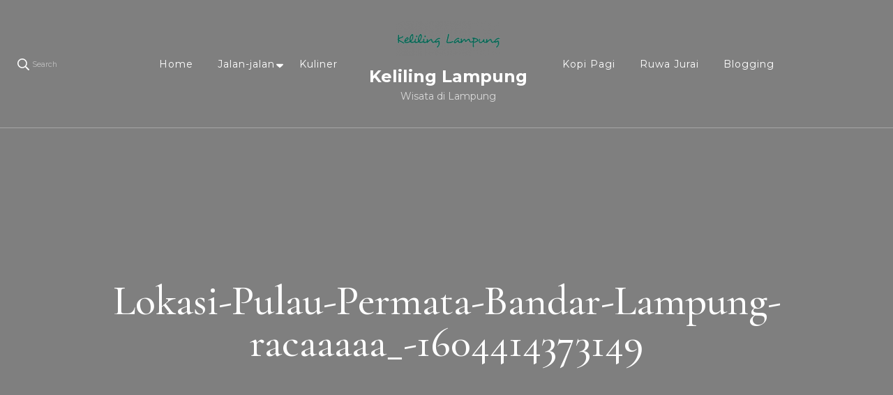

--- FILE ---
content_type: text/html; charset=UTF-8
request_url: https://kelilinglampung.net/2020/11/pulau-permata-bandar-lampung/lokasi-pulau-permata-bandar-lampung-racaaaaa_-1604414373149/
body_size: 16793
content:
    <!DOCTYPE html>
    <html lang="en-US">
    <head itemscope itemtype="http://schema.org/WebSite"><style>img.lazy{min-height:1px}</style><link href="https://kelilinglampung.net/wp-content/plugins/w3-total-cache/pub/js/lazyload.min.js" as="script">
	    <meta charset="UTF-8">
    <meta name="viewport" content="width=device-width, initial-scale=1">
    <link rel="profile" href="http://gmpg.org/xfn/11">
    <meta name='robots' content='index, follow, max-image-preview:large, max-snippet:-1, max-video-preview:-1' />
	<style>img:is([sizes="auto" i], [sizes^="auto," i]) { contain-intrinsic-size: 3000px 1500px }</style>
	
	<!-- This site is optimized with the Yoast SEO plugin v25.5 - https://yoast.com/wordpress/plugins/seo/ -->
	<title>Lokasi-Pulau-Permata-Bandar-Lampung-racaaaaa_-1604414373149 - Keliling Lampung</title>
	<link rel="canonical" href="https://kelilinglampung.net/2020/11/pulau-permata-bandar-lampung/lokasi-pulau-permata-bandar-lampung-racaaaaa_-1604414373149/" />
	<meta property="og:locale" content="en_US" />
	<meta property="og:type" content="article" />
	<meta property="og:title" content="Lokasi-Pulau-Permata-Bandar-Lampung-racaaaaa_-1604414373149 - Keliling Lampung" />
	<meta property="og:description" content="(Foto: IG @racaaaaa_)" />
	<meta property="og:url" content="https://kelilinglampung.net/2020/11/pulau-permata-bandar-lampung/lokasi-pulau-permata-bandar-lampung-racaaaaa_-1604414373149/" />
	<meta property="og:site_name" content="Keliling Lampung" />
	<meta property="article:modified_time" content="2020-11-03T15:55:16+00:00" />
	<meta property="og:image" content="https://kelilinglampung.net/2020/11/pulau-permata-bandar-lampung/lokasi-pulau-permata-bandar-lampung-racaaaaa_-1604414373149" />
	<meta property="og:image:width" content="800" />
	<meta property="og:image:height" content="1000" />
	<meta property="og:image:type" content="image/jpeg" />
	<meta name="twitter:card" content="summary_large_image" />
	<script type="application/ld+json" class="yoast-schema-graph">{"@context":"https://schema.org","@graph":[{"@type":"WebPage","@id":"https://kelilinglampung.net/2020/11/pulau-permata-bandar-lampung/lokasi-pulau-permata-bandar-lampung-racaaaaa_-1604414373149/","url":"https://kelilinglampung.net/2020/11/pulau-permata-bandar-lampung/lokasi-pulau-permata-bandar-lampung-racaaaaa_-1604414373149/","name":"Lokasi-Pulau-Permata-Bandar-Lampung-racaaaaa_-1604414373149 - Keliling Lampung","isPartOf":{"@id":"https://kelilinglampung.net/#website"},"primaryImageOfPage":{"@id":"https://kelilinglampung.net/2020/11/pulau-permata-bandar-lampung/lokasi-pulau-permata-bandar-lampung-racaaaaa_-1604414373149/#primaryimage"},"image":{"@id":"https://kelilinglampung.net/2020/11/pulau-permata-bandar-lampung/lokasi-pulau-permata-bandar-lampung-racaaaaa_-1604414373149/#primaryimage"},"thumbnailUrl":"https://kelilinglampung.net/wp-content/uploads/2020/11/Lokasi-Pulau-Permata-Bandar-Lampung-racaaaaa_-1604414373149.jpg","datePublished":"2020-11-03T15:55:00+00:00","dateModified":"2020-11-03T15:55:16+00:00","breadcrumb":{"@id":"https://kelilinglampung.net/2020/11/pulau-permata-bandar-lampung/lokasi-pulau-permata-bandar-lampung-racaaaaa_-1604414373149/#breadcrumb"},"inLanguage":"en-US","potentialAction":[{"@type":"ReadAction","target":["https://kelilinglampung.net/2020/11/pulau-permata-bandar-lampung/lokasi-pulau-permata-bandar-lampung-racaaaaa_-1604414373149/"]}]},{"@type":"ImageObject","inLanguage":"en-US","@id":"https://kelilinglampung.net/2020/11/pulau-permata-bandar-lampung/lokasi-pulau-permata-bandar-lampung-racaaaaa_-1604414373149/#primaryimage","url":"https://kelilinglampung.net/wp-content/uploads/2020/11/Lokasi-Pulau-Permata-Bandar-Lampung-racaaaaa_-1604414373149.jpg","contentUrl":"https://kelilinglampung.net/wp-content/uploads/2020/11/Lokasi-Pulau-Permata-Bandar-Lampung-racaaaaa_-1604414373149.jpg","width":800,"height":1000,"caption":"(Foto: IG @racaaaaa_)"},{"@type":"BreadcrumbList","@id":"https://kelilinglampung.net/2020/11/pulau-permata-bandar-lampung/lokasi-pulau-permata-bandar-lampung-racaaaaa_-1604414373149/#breadcrumb","itemListElement":[{"@type":"ListItem","position":1,"name":"Keliling Lampung","item":"https://kelilinglampung.net/"},{"@type":"ListItem","position":2,"name":"Jalan-jalan","item":"https://kelilinglampung.net/category/jalan-jalan/"},{"@type":"ListItem","position":3,"name":"Bandar Lampung","item":"https://kelilinglampung.net/category/jalan-jalan/bandar-lampung/"},{"@type":"ListItem","position":4,"name":"Pulau Permata, Pulau Mungil nan Indah di Bandar Lampung","item":"https://kelilinglampung.net/2020/11/pulau-permata-bandar-lampung/"},{"@type":"ListItem","position":5,"name":"Lokasi-Pulau-Permata-Bandar-Lampung-racaaaaa_-1604414373149"}]},{"@type":"WebSite","@id":"https://kelilinglampung.net/#website","url":"https://kelilinglampung.net/","name":"Keliling Lampung","description":"Wisata di Lampung","publisher":{"@id":"https://kelilinglampung.net/#/schema/person/f1f3605969e3455d0fa202eff302a73f"},"potentialAction":[{"@type":"SearchAction","target":{"@type":"EntryPoint","urlTemplate":"https://kelilinglampung.net/?s={search_term_string}"},"query-input":{"@type":"PropertyValueSpecification","valueRequired":true,"valueName":"search_term_string"}}],"inLanguage":"en-US"},{"@type":["Person","Organization"],"@id":"https://kelilinglampung.net/#/schema/person/f1f3605969e3455d0fa202eff302a73f","name":"Keliling Lampung","image":{"@type":"ImageObject","inLanguage":"en-US","@id":"https://kelilinglampung.net/#/schema/person/image/","url":"https://kelilinglampung.net/wp-content/uploads/2017/01/Keliling-Lampung-Wisata-Lampung-Pariwisata-Lampung.png","contentUrl":"https://kelilinglampung.net/wp-content/uploads/2017/01/Keliling-Lampung-Wisata-Lampung-Pariwisata-Lampung.png","width":216,"height":216,"caption":"Keliling Lampung"},"logo":{"@id":"https://kelilinglampung.net/#/schema/person/image/"},"sameAs":["http://kelilinglampung.net"]}]}</script>
	<!-- / Yoast SEO plugin. -->


<link rel='dns-prefetch' href='//static.addtoany.com' />
<link rel='dns-prefetch' href='//www.googletagmanager.com' />
<link rel='dns-prefetch' href='//fonts.googleapis.com' />
<link rel='dns-prefetch' href='//pagead2.googlesyndication.com' />
<link rel="alternate" type="application/rss+xml" title="Keliling Lampung &raquo; Feed" href="https://kelilinglampung.net/feed/" />
<link rel="alternate" type="application/rss+xml" title="Keliling Lampung &raquo; Comments Feed" href="https://kelilinglampung.net/comments/feed/" />
<link rel="alternate" type="application/rss+xml" title="Keliling Lampung &raquo; Lokasi-Pulau-Permata-Bandar-Lampung-racaaaaa_-1604414373149 Comments Feed" href="https://kelilinglampung.net/2020/11/pulau-permata-bandar-lampung/lokasi-pulau-permata-bandar-lampung-racaaaaa_-1604414373149/feed/" />
<script type="text/javascript">
/* <![CDATA[ */
window._wpemojiSettings = {"baseUrl":"https:\/\/s.w.org\/images\/core\/emoji\/16.0.1\/72x72\/","ext":".png","svgUrl":"https:\/\/s.w.org\/images\/core\/emoji\/16.0.1\/svg\/","svgExt":".svg","source":{"concatemoji":"https:\/\/kelilinglampung.net\/wp-includes\/js\/wp-emoji-release.min.js?ver=6.8.3"}};
/*! This file is auto-generated */
!function(s,n){var o,i,e;function c(e){try{var t={supportTests:e,timestamp:(new Date).valueOf()};sessionStorage.setItem(o,JSON.stringify(t))}catch(e){}}function p(e,t,n){e.clearRect(0,0,e.canvas.width,e.canvas.height),e.fillText(t,0,0);var t=new Uint32Array(e.getImageData(0,0,e.canvas.width,e.canvas.height).data),a=(e.clearRect(0,0,e.canvas.width,e.canvas.height),e.fillText(n,0,0),new Uint32Array(e.getImageData(0,0,e.canvas.width,e.canvas.height).data));return t.every(function(e,t){return e===a[t]})}function u(e,t){e.clearRect(0,0,e.canvas.width,e.canvas.height),e.fillText(t,0,0);for(var n=e.getImageData(16,16,1,1),a=0;a<n.data.length;a++)if(0!==n.data[a])return!1;return!0}function f(e,t,n,a){switch(t){case"flag":return n(e,"\ud83c\udff3\ufe0f\u200d\u26a7\ufe0f","\ud83c\udff3\ufe0f\u200b\u26a7\ufe0f")?!1:!n(e,"\ud83c\udde8\ud83c\uddf6","\ud83c\udde8\u200b\ud83c\uddf6")&&!n(e,"\ud83c\udff4\udb40\udc67\udb40\udc62\udb40\udc65\udb40\udc6e\udb40\udc67\udb40\udc7f","\ud83c\udff4\u200b\udb40\udc67\u200b\udb40\udc62\u200b\udb40\udc65\u200b\udb40\udc6e\u200b\udb40\udc67\u200b\udb40\udc7f");case"emoji":return!a(e,"\ud83e\udedf")}return!1}function g(e,t,n,a){var r="undefined"!=typeof WorkerGlobalScope&&self instanceof WorkerGlobalScope?new OffscreenCanvas(300,150):s.createElement("canvas"),o=r.getContext("2d",{willReadFrequently:!0}),i=(o.textBaseline="top",o.font="600 32px Arial",{});return e.forEach(function(e){i[e]=t(o,e,n,a)}),i}function t(e){var t=s.createElement("script");t.src=e,t.defer=!0,s.head.appendChild(t)}"undefined"!=typeof Promise&&(o="wpEmojiSettingsSupports",i=["flag","emoji"],n.supports={everything:!0,everythingExceptFlag:!0},e=new Promise(function(e){s.addEventListener("DOMContentLoaded",e,{once:!0})}),new Promise(function(t){var n=function(){try{var e=JSON.parse(sessionStorage.getItem(o));if("object"==typeof e&&"number"==typeof e.timestamp&&(new Date).valueOf()<e.timestamp+604800&&"object"==typeof e.supportTests)return e.supportTests}catch(e){}return null}();if(!n){if("undefined"!=typeof Worker&&"undefined"!=typeof OffscreenCanvas&&"undefined"!=typeof URL&&URL.createObjectURL&&"undefined"!=typeof Blob)try{var e="postMessage("+g.toString()+"("+[JSON.stringify(i),f.toString(),p.toString(),u.toString()].join(",")+"));",a=new Blob([e],{type:"text/javascript"}),r=new Worker(URL.createObjectURL(a),{name:"wpTestEmojiSupports"});return void(r.onmessage=function(e){c(n=e.data),r.terminate(),t(n)})}catch(e){}c(n=g(i,f,p,u))}t(n)}).then(function(e){for(var t in e)n.supports[t]=e[t],n.supports.everything=n.supports.everything&&n.supports[t],"flag"!==t&&(n.supports.everythingExceptFlag=n.supports.everythingExceptFlag&&n.supports[t]);n.supports.everythingExceptFlag=n.supports.everythingExceptFlag&&!n.supports.flag,n.DOMReady=!1,n.readyCallback=function(){n.DOMReady=!0}}).then(function(){return e}).then(function(){var e;n.supports.everything||(n.readyCallback(),(e=n.source||{}).concatemoji?t(e.concatemoji):e.wpemoji&&e.twemoji&&(t(e.twemoji),t(e.wpemoji)))}))}((window,document),window._wpemojiSettings);
/* ]]> */
</script>
<style id='wp-emoji-styles-inline-css' type='text/css'>

	img.wp-smiley, img.emoji {
		display: inline !important;
		border: none !important;
		box-shadow: none !important;
		height: 1em !important;
		width: 1em !important;
		margin: 0 0.07em !important;
		vertical-align: -0.1em !important;
		background: none !important;
		padding: 0 !important;
	}
</style>
<link rel="stylesheet" href="https://kelilinglampung.net/wp-content/cache/minify/a5ff7.css" media="all" />

<style id='classic-theme-styles-inline-css' type='text/css'>
/*! This file is auto-generated */
.wp-block-button__link{color:#fff;background-color:#32373c;border-radius:9999px;box-shadow:none;text-decoration:none;padding:calc(.667em + 2px) calc(1.333em + 2px);font-size:1.125em}.wp-block-file__button{background:#32373c;color:#fff;text-decoration:none}
</style>
<style id='global-styles-inline-css' type='text/css'>
:root{--wp--preset--aspect-ratio--square: 1;--wp--preset--aspect-ratio--4-3: 4/3;--wp--preset--aspect-ratio--3-4: 3/4;--wp--preset--aspect-ratio--3-2: 3/2;--wp--preset--aspect-ratio--2-3: 2/3;--wp--preset--aspect-ratio--16-9: 16/9;--wp--preset--aspect-ratio--9-16: 9/16;--wp--preset--color--black: #000000;--wp--preset--color--cyan-bluish-gray: #abb8c3;--wp--preset--color--white: #ffffff;--wp--preset--color--pale-pink: #f78da7;--wp--preset--color--vivid-red: #cf2e2e;--wp--preset--color--luminous-vivid-orange: #ff6900;--wp--preset--color--luminous-vivid-amber: #fcb900;--wp--preset--color--light-green-cyan: #7bdcb5;--wp--preset--color--vivid-green-cyan: #00d084;--wp--preset--color--pale-cyan-blue: #8ed1fc;--wp--preset--color--vivid-cyan-blue: #0693e3;--wp--preset--color--vivid-purple: #9b51e0;--wp--preset--gradient--vivid-cyan-blue-to-vivid-purple: linear-gradient(135deg,rgba(6,147,227,1) 0%,rgb(155,81,224) 100%);--wp--preset--gradient--light-green-cyan-to-vivid-green-cyan: linear-gradient(135deg,rgb(122,220,180) 0%,rgb(0,208,130) 100%);--wp--preset--gradient--luminous-vivid-amber-to-luminous-vivid-orange: linear-gradient(135deg,rgba(252,185,0,1) 0%,rgba(255,105,0,1) 100%);--wp--preset--gradient--luminous-vivid-orange-to-vivid-red: linear-gradient(135deg,rgba(255,105,0,1) 0%,rgb(207,46,46) 100%);--wp--preset--gradient--very-light-gray-to-cyan-bluish-gray: linear-gradient(135deg,rgb(238,238,238) 0%,rgb(169,184,195) 100%);--wp--preset--gradient--cool-to-warm-spectrum: linear-gradient(135deg,rgb(74,234,220) 0%,rgb(151,120,209) 20%,rgb(207,42,186) 40%,rgb(238,44,130) 60%,rgb(251,105,98) 80%,rgb(254,248,76) 100%);--wp--preset--gradient--blush-light-purple: linear-gradient(135deg,rgb(255,206,236) 0%,rgb(152,150,240) 100%);--wp--preset--gradient--blush-bordeaux: linear-gradient(135deg,rgb(254,205,165) 0%,rgb(254,45,45) 50%,rgb(107,0,62) 100%);--wp--preset--gradient--luminous-dusk: linear-gradient(135deg,rgb(255,203,112) 0%,rgb(199,81,192) 50%,rgb(65,88,208) 100%);--wp--preset--gradient--pale-ocean: linear-gradient(135deg,rgb(255,245,203) 0%,rgb(182,227,212) 50%,rgb(51,167,181) 100%);--wp--preset--gradient--electric-grass: linear-gradient(135deg,rgb(202,248,128) 0%,rgb(113,206,126) 100%);--wp--preset--gradient--midnight: linear-gradient(135deg,rgb(2,3,129) 0%,rgb(40,116,252) 100%);--wp--preset--font-size--small: 13px;--wp--preset--font-size--medium: 20px;--wp--preset--font-size--large: 36px;--wp--preset--font-size--x-large: 42px;--wp--preset--spacing--20: 0.44rem;--wp--preset--spacing--30: 0.67rem;--wp--preset--spacing--40: 1rem;--wp--preset--spacing--50: 1.5rem;--wp--preset--spacing--60: 2.25rem;--wp--preset--spacing--70: 3.38rem;--wp--preset--spacing--80: 5.06rem;--wp--preset--shadow--natural: 6px 6px 9px rgba(0, 0, 0, 0.2);--wp--preset--shadow--deep: 12px 12px 50px rgba(0, 0, 0, 0.4);--wp--preset--shadow--sharp: 6px 6px 0px rgba(0, 0, 0, 0.2);--wp--preset--shadow--outlined: 6px 6px 0px -3px rgba(255, 255, 255, 1), 6px 6px rgba(0, 0, 0, 1);--wp--preset--shadow--crisp: 6px 6px 0px rgba(0, 0, 0, 1);}:where(.is-layout-flex){gap: 0.5em;}:where(.is-layout-grid){gap: 0.5em;}body .is-layout-flex{display: flex;}.is-layout-flex{flex-wrap: wrap;align-items: center;}.is-layout-flex > :is(*, div){margin: 0;}body .is-layout-grid{display: grid;}.is-layout-grid > :is(*, div){margin: 0;}:where(.wp-block-columns.is-layout-flex){gap: 2em;}:where(.wp-block-columns.is-layout-grid){gap: 2em;}:where(.wp-block-post-template.is-layout-flex){gap: 1.25em;}:where(.wp-block-post-template.is-layout-grid){gap: 1.25em;}.has-black-color{color: var(--wp--preset--color--black) !important;}.has-cyan-bluish-gray-color{color: var(--wp--preset--color--cyan-bluish-gray) !important;}.has-white-color{color: var(--wp--preset--color--white) !important;}.has-pale-pink-color{color: var(--wp--preset--color--pale-pink) !important;}.has-vivid-red-color{color: var(--wp--preset--color--vivid-red) !important;}.has-luminous-vivid-orange-color{color: var(--wp--preset--color--luminous-vivid-orange) !important;}.has-luminous-vivid-amber-color{color: var(--wp--preset--color--luminous-vivid-amber) !important;}.has-light-green-cyan-color{color: var(--wp--preset--color--light-green-cyan) !important;}.has-vivid-green-cyan-color{color: var(--wp--preset--color--vivid-green-cyan) !important;}.has-pale-cyan-blue-color{color: var(--wp--preset--color--pale-cyan-blue) !important;}.has-vivid-cyan-blue-color{color: var(--wp--preset--color--vivid-cyan-blue) !important;}.has-vivid-purple-color{color: var(--wp--preset--color--vivid-purple) !important;}.has-black-background-color{background-color: var(--wp--preset--color--black) !important;}.has-cyan-bluish-gray-background-color{background-color: var(--wp--preset--color--cyan-bluish-gray) !important;}.has-white-background-color{background-color: var(--wp--preset--color--white) !important;}.has-pale-pink-background-color{background-color: var(--wp--preset--color--pale-pink) !important;}.has-vivid-red-background-color{background-color: var(--wp--preset--color--vivid-red) !important;}.has-luminous-vivid-orange-background-color{background-color: var(--wp--preset--color--luminous-vivid-orange) !important;}.has-luminous-vivid-amber-background-color{background-color: var(--wp--preset--color--luminous-vivid-amber) !important;}.has-light-green-cyan-background-color{background-color: var(--wp--preset--color--light-green-cyan) !important;}.has-vivid-green-cyan-background-color{background-color: var(--wp--preset--color--vivid-green-cyan) !important;}.has-pale-cyan-blue-background-color{background-color: var(--wp--preset--color--pale-cyan-blue) !important;}.has-vivid-cyan-blue-background-color{background-color: var(--wp--preset--color--vivid-cyan-blue) !important;}.has-vivid-purple-background-color{background-color: var(--wp--preset--color--vivid-purple) !important;}.has-black-border-color{border-color: var(--wp--preset--color--black) !important;}.has-cyan-bluish-gray-border-color{border-color: var(--wp--preset--color--cyan-bluish-gray) !important;}.has-white-border-color{border-color: var(--wp--preset--color--white) !important;}.has-pale-pink-border-color{border-color: var(--wp--preset--color--pale-pink) !important;}.has-vivid-red-border-color{border-color: var(--wp--preset--color--vivid-red) !important;}.has-luminous-vivid-orange-border-color{border-color: var(--wp--preset--color--luminous-vivid-orange) !important;}.has-luminous-vivid-amber-border-color{border-color: var(--wp--preset--color--luminous-vivid-amber) !important;}.has-light-green-cyan-border-color{border-color: var(--wp--preset--color--light-green-cyan) !important;}.has-vivid-green-cyan-border-color{border-color: var(--wp--preset--color--vivid-green-cyan) !important;}.has-pale-cyan-blue-border-color{border-color: var(--wp--preset--color--pale-cyan-blue) !important;}.has-vivid-cyan-blue-border-color{border-color: var(--wp--preset--color--vivid-cyan-blue) !important;}.has-vivid-purple-border-color{border-color: var(--wp--preset--color--vivid-purple) !important;}.has-vivid-cyan-blue-to-vivid-purple-gradient-background{background: var(--wp--preset--gradient--vivid-cyan-blue-to-vivid-purple) !important;}.has-light-green-cyan-to-vivid-green-cyan-gradient-background{background: var(--wp--preset--gradient--light-green-cyan-to-vivid-green-cyan) !important;}.has-luminous-vivid-amber-to-luminous-vivid-orange-gradient-background{background: var(--wp--preset--gradient--luminous-vivid-amber-to-luminous-vivid-orange) !important;}.has-luminous-vivid-orange-to-vivid-red-gradient-background{background: var(--wp--preset--gradient--luminous-vivid-orange-to-vivid-red) !important;}.has-very-light-gray-to-cyan-bluish-gray-gradient-background{background: var(--wp--preset--gradient--very-light-gray-to-cyan-bluish-gray) !important;}.has-cool-to-warm-spectrum-gradient-background{background: var(--wp--preset--gradient--cool-to-warm-spectrum) !important;}.has-blush-light-purple-gradient-background{background: var(--wp--preset--gradient--blush-light-purple) !important;}.has-blush-bordeaux-gradient-background{background: var(--wp--preset--gradient--blush-bordeaux) !important;}.has-luminous-dusk-gradient-background{background: var(--wp--preset--gradient--luminous-dusk) !important;}.has-pale-ocean-gradient-background{background: var(--wp--preset--gradient--pale-ocean) !important;}.has-electric-grass-gradient-background{background: var(--wp--preset--gradient--electric-grass) !important;}.has-midnight-gradient-background{background: var(--wp--preset--gradient--midnight) !important;}.has-small-font-size{font-size: var(--wp--preset--font-size--small) !important;}.has-medium-font-size{font-size: var(--wp--preset--font-size--medium) !important;}.has-large-font-size{font-size: var(--wp--preset--font-size--large) !important;}.has-x-large-font-size{font-size: var(--wp--preset--font-size--x-large) !important;}
:where(.wp-block-post-template.is-layout-flex){gap: 1.25em;}:where(.wp-block-post-template.is-layout-grid){gap: 1.25em;}
:where(.wp-block-columns.is-layout-flex){gap: 2em;}:where(.wp-block-columns.is-layout-grid){gap: 2em;}
:root :where(.wp-block-pullquote){font-size: 1.5em;line-height: 1.6;}
</style>
<link rel="stylesheet" href="https://kelilinglampung.net/wp-content/cache/minify/226af.css" media="all" />

<link rel='stylesheet' id='blossom-travel-google-fonts-css' href='https://fonts.googleapis.com/css?family=Montserrat%3A100%2C200%2C300%2Cregular%2C500%2C600%2C700%2C800%2C900%2C100italic%2C200italic%2C300italic%2Citalic%2C500italic%2C600italic%2C700italic%2C800italic%2C900italic%7CCormorant+Garamond%3A300%2C300italic%2Cregular%2Citalic%2C500%2C500italic%2C600%2C600italic%2C700%2C700italic%7CMontserrat%3A700' type='text/css' media='all' />
<link rel="stylesheet" href="https://kelilinglampung.net/wp-content/cache/minify/fa2bd.css" media="all" />

<style id='blossom-travel-inline-css' type='text/css'>


	.site-title{
        font-size   : 24px;
        font-family : Montserrat;
        font-weight : 700;
        font-style  : normal;
    }

	.site-title a{
		color: #FFFFFF;
	}

	.custom-logo-link img{
	    width: 150px;
	    max-width: 100%;
	}
     
    .content-newsletter .blossomthemes-email-newsletter-wrapper.bg-img:after,
    .widget_blossomthemes_email_newsletter_widget .blossomthemes-email-newsletter-wrapper:after{
        background: rgba(228, 191, 182, 0.8);
    }
    
    /*Typography*/

    body,
    button,
    input,
    select,
    optgroup,
    textarea{
        font-family : Montserrat;        
    }

	.about-section .btn-readmore, 
	.single .content-area .single-travel-essential .section-title, 
	#secondary .widget_blossomtheme_companion_cta_widget .text-holder p, 
	.site-footer .widget_blossomtheme_companion_cta_widget .text-holder p {
		font-family : Montserrat;
	}

	
	section[class*="-section"] .widget .widget-title, 
	.section-title, 
	.banner .banner-caption .entry-title, 
	.banner .item .entry-header .title, 
	.trending-section .widget ul li .entry-header .entry-title, 
	section.about-section .widget .widget-title, 
	.trending-stories-section article .entry-title, 
	.newsletter-section .blossomthemes-email-newsletter-wrapper h3, 
	.widget_bttk_popular_post ul li .entry-header .entry-title, 
	.widget_bttk_pro_recent_post ul li .entry-header .entry-title, 
	.widget_bttk_author_bio .title-holder, 
	.widget-area .widget_blossomthemes_email_newsletter_widget .text-holder h3, 
	.site-footer .widget_blossomthemes_email_newsletter_widget .text-holder h3, 
	body[class*="post-lay-"] .site-main .large-post .entry-title, 
	body[class*="post-lay-"] .site-main article:not(.large-post) .entry-title, 
	.additional-post .section-grid article .entry-title, 
	.single .site-content .page-header .page-title {
		font-family : Cormorant Garamond;
	}
    
    /*Color Scheme*/

    button:hover,
	input[type="button"]:hover,
	input[type="reset"]:hover,
	input[type="submit"]:hover, 
	.widget_archive ul li::before, 
	.widget_categories ul li::before, 
	.widget_pages ul li::before, 
	.widget_meta ul li::before, 
	.widget_recent_comments ul li::before, 
	.widget_recent_entries ul li::before, 
	.widget_nav_menu ul li::before, 
	.comment-form p.form-submit input[type="submit"], 
	.pagination .page-numbers.current, 
	.posts-navigation .nav-links a:hover, 
	#load-posts a.loading, 
	#load-posts a:hover, 
	#load-posts a.disabled, 
	.sticky-t-bar:not(.active) .close, 
	.sticky-bar-content, 
	.main-navigation ul li a:after, 
	.main-navigation ul ul li:hover > a, 
	.main-navigation ul ul li a:hover, 
	.main-navigation ul ul li.current-menu-item > a, 
	.main-navigation ul ul li.current_page_item > a, 
	.main-navigation ul ul li.current-menu-ancestor > a, 
	.main-navigation ul ul li.current_page_ancestor > a, 
	.btn-readmore, 
	.banner-caption .blossomthemes-email-newsletter-wrapper form input[type="submit"]:hover, 
	.slider-two .owl-carousel .owl-nav [class*="owl-"], 
	.slider-five .owl-carousel .owl-nav [class*="owl-"], 
	.trending-section .owl-carousel .owl-nav [class*="owl-"], 
	.widget_bttk_image_text_widget ul li:hover .btn-readmore, 
	.post-thumbnail .social-list li a, 
	.popular-post-section .owl-carousel .owl-nav [class*="owl-"], 
	.trending-post-section .owl-carousel .owl-nav [class*="owl-"], 
	.popular-cat-section .owl-carousel .owl-nav [class*="owl-"], 
	.widget_blossomtheme_companion_cta_widget .btn-cta, 
	.widget_calendar table caption, 
	.tagcloud a, 
	.widget_bttk_author_bio .readmore, 
	.widget_bttk_author_bio .author-socicons li a:hover, 
	.page-template-contact .site-main form input[type="submit"], 
	.single .site-main article .social-list li a, 
	.single-lay-five .site-content .page-header .social-list li a, 
	.single-lay-six .site-content .page-header .social-list li a, 
	.widget_bttk_social_links ul li a:hover, 
	.widget_bttk_posts_category_slider_widget .owl-theme .owl-nav [class*="owl-"]:hover, 
	.widget_bttk_description_widget .social-profile li a, 
	.footer-social .social-list li a:hover svg, 
	.site-footer .widget_bttk_posts_category_slider_widget .owl-carousel .owl-dots .owl-dot.active, 
	.site-footer .widget_bttk_posts_category_slider_widget .owl-carousel .owl-dots .owl-dot:hover, 
	.site-footer .widget_bttk_social_links ul li a:hover, 
	.bttk-itw-holder .owl-stage li, 
	.author-section .author-img, 
	.trending-section .owl-carousel .owl-nav [class*="owl-"].disabled, 
	.trending-section .owl-carousel .owl-nav [class*="owl-"].disabled:hover, 
	.main-navigation ul .sub-menu li:hover > a, 
	.main-navigation ul .sub-menu li a:hover, 
	.main-navigation ul .sub-menu li.current-menu-item > a, 
	.main-navigation ul .sub-menu li.current_page_item > a, 
	.main-navigation ul .sub-menu li.current-menu-ancestor > a, 
	.main-navigation ul .sub-menu li.current_page_ancestor > a {
		background: #e4bfb6;
	}

	.banner-caption .blossomthemes-email-newsletter-wrapper form label input[type="checkbox"]:checked + .check-mark, 
	.feature-category-section .widget_bttk_custom_categories ul li, 
	.widget_search .search-form .search-submit, 
	.error404 .site-main .search-form .search-submit {
		background-color: #e4bfb6;
	}

	.pagination .page-numbers:hover, 
	.pagination .page-numbers.current, 
	.posts-navigation .nav-links a:hover, 
	#load-posts a.loading, 
	#load-posts a:hover, 
	#load-posts a.disabled, 
	.banner-caption .blossomthemes-email-newsletter-wrapper form label input[type="checkbox"]:checked + .check-mark, 
	.post-thumbnail .social-list li a, 
	.widget_blossomtheme_companion_cta_widget .btn-cta, 
	.widget_bttk_author_bio .author-socicons li a:hover, 
	.single .site-main article .social-list li a, 
	.single-lay-five .site-content .page-header .social-list li a, 
	.single-lay-six .site-content .page-header .social-list li a, 
	.site-footer .widget_bttk_posts_category_slider_widget .owl-carousel .owl-dots .owl-dot.active, 
	.site-footer .widget_bttk_posts_category_slider_widget .owl-carousel .owl-dots .owl-dot:hover {
		border-color: #e4bfb6;
	}

	a, a:hover, 
	#secondary .widget ul li a:hover, 
	.site-footer .widget ul li a:hover, 
	.comment-respond .comment-reply-title a:hover, 
	.social-list li a:hover, 
	.header-five .header-t .header-social .social-list li a:hover, 
	.banner .entry-header .entry-title a:hover, 
	.banner .banner-caption .entry-title a:hover, 
	.banner .item .entry-header .title a:hover, 
	.slider-one .entry-header .entry-meta > span a:hover, 
	.slider-two .item .entry-header .entry-title a:hover, 
	.slider-two .item .entry-header span.category a:hover, 
	.slider-three .item .entry-header .entry-title a:hover, 
	.slider-three .item .entry-meta > span a:hover, 
	.slider-four .item .entry-header .entry-title a:hover, 
	.slider-four .item .entry-meta > span a:hover, 
	.slider-five .item-wrap .entry-header .entry-title a:hover, 
	.slider-five .item-wrap .entry-meta > span a:hover, 
	.trending-section li .entry-header span.cat-links a:hover, 
	.trending-section .widget ul li .entry-title a:hover, 
	article .entry-title a:hover, 
	.entry-meta > span a:hover, 
	.entry-footer > span a:hover, 
	.trending-stories-section article:not(.large-post) span.category a, 
	span.category a:hover, 
	article.large-post span.category a:hover, 
	article.large-post .entry-title a:hover, 
	.popular-post-section .widget ul.style-one li .entry-title a:hover, 
	.trending-post-section.style-three article .entry-title a:hover, 
	.popular-cat-section.style-three article .entry-title a:hover, 
	.popular-post-section .widget .style-one .entry-header .cat-links a:hover, 
	.trending-post-section.style-three article .category a:hover, 
	.popular-cat-section.style-three article .category a:hover, 
	#secondary .widget_bttk_popular_post .entry-meta > span a:hover, 
	#secondary .widget_bttk_pro_recent_post .entry-meta > span a:hover, 
	.post-lay-one .site-main article:not(.large-post) span.category a:hover, 
	.post-lay-one .site-main .large-post .entry-footer > span a:hover, 
	.post-lay-one .site-main article:not(.large-post) .btn-readmore:hover, 
	.post-lay-two .site-main article span.category a:hover, 
	.post-lay-two .site-main article .entry-title a:hover, 
	.post-lay-three .site-main article span.category a:hover, 
	.post-lay-five .site-main article .category a:hover, 
	.post-lay-five .site-main article .entry-title a:hover, 
	.single .page-header span.category a:hover, 
	.single .page-header .entry-meta > span a:hover, 
	.single .site-main .article-meta .byline a:hover, 
	.single-lay-four .page-header .meta-info-wrap .byline a:hover, 
	.single-lay-five .page-header .meta-info-wrap .byline a:hover, 
	.single-lay-six .page-header .meta-info-wrap .byline a:hover, 
	.single-lay-four .page-header .meta-info-wrap > span a:hover, 
	.single-lay-five .page-header .meta-info-wrap > span a:hover, 
	.single-lay-six .page-header .meta-info-wrap > span a:hover, 
	.widget_bttk_icon_text_widget .rtc-itw-inner-holder .icon-holder, 
	.widget_blossomthemes_stat_counter_widget .blossomthemes-sc-holder .icon-holder, 
	.footer-social .social-list li a:hover:after, 
	.popular-post-section .widget_bttk_popular_post ul:not(.style-one) li .entry-title a:hover, 
	.header-one .header-social .social-list li a:hover, 
	.shop-section .item h3 a:hover,
	.site-footer .widget_bttk_popular_post .style-three li .entry-header .cat-links a:hover, 
	.site-footer .widget_bttk_pro_recent_post .style-three li .entry-header .cat-links a:hover, 
	.site-footer .widget_bttk_popular_post .style-three li .entry-meta span > a:hover, 
	.site-footer .widget_bttk_pro_recent_post .style-three li .entry-meta span > a:hover, 
	.site-footer .widget_bttk_popular_post .style-three li .entry-header .entry-title a:hover, 
	.site-footer .widget_bttk_pro_recent_post .style-three li .entry-header .entry-title a:hover,
	.entry-content a:hover,
	.entry-summary a:hover,
	.page-content a:hover,
	.comment-content a:hover,
	.widget .textwidget a:hover {
		color: #e4bfb6;
	}

	.header-search .search-toggle:hover svg path {
		fill: #e4bfb6;
	}
    
    blockquote {
		background-image: url( 'data:image/svg+xml; utf-8, <svg xmlns="http://www.w3.org/2000/svg" viewBox="0 0 74 74"><path fill="%23e4bfb6" d="M68.871,47.073A12.886,12.886,0,0,0,56.71,36.191c1.494-5.547,5.121-7.752,9.53-9.032a.515.515,0,0,0,.356-.569l-.711-4.409s-.071-.356-.64-.284C50.024,23.6,39.712,35.2,41.632,49.277,43.41,59.021,51.02,62.79,58.061,61.794a12.968,12.968,0,0,0,10.81-14.722ZM20.3,36.191c1.422-5.547,5.192-7.752,9.53-9.032a.515.515,0,0,0,.356-.569l-.64-4.409s-.071-.356-.64-.284C13.682,23.532,3.441,35.124,5.219,49.206c1.849,9.815,9.53,13.584,16.5,12.588A12.865,12.865,0,0,0,32.458,47.073,12.693,12.693,0,0,0,20.3,36.191Z"></path></svg>' );
	}

	.search .page-header .search-form .search-submit:hover, 
	.search .page-header .search-form .search-submit:active, 
	.search .page-header .search-form .search-submit:focus {
		background-image: url( 'data:image/svg+xml; utf-8, <svg xmlns="http://www.w3.org/2000/svg" viewBox="0 0 512 512"><path fill="%23e4bfb6" d="M505 442.7L405.3 343c-4.5-4.5-10.6-7-17-7H372c27.6-35.3 44-79.7 44-128C416 93.1 322.9 0 208 0S0 93.1 0 208s93.1 208 208 208c48.3 0 92.7-16.4 128-44v16.3c0 6.4 2.5 12.5 7 17l99.7 99.7c9.4 9.4 24.6 9.4 33.9 0l28.3-28.3c9.4-9.4 9.4-24.6.1-34zM208 336c-70.7 0-128-57.2-128-128 0-70.7 57.2-128 128-128 70.7 0 128 57.2 128 128 0 70.7-57.2 128-128 128z"></path></svg>' );
	}

	.widget_bttk_author_bio .title-holder::before {
		background-image: url( 'data:image/svg+xml; utf-8, <svg xmlns="http://www.w3.org/2000/svg" viewBox="0 0 86.268 7.604"><path fill="%23e4bfb6" d="M55.162,0h0a9.129,9.129,0,0,1,6.8,3.073A7,7,0,0,0,67.17,5.44a7,7,0,0,0,5.208-2.367A9.129,9.129,0,0,1,79.182,0h0a9.133,9.133,0,0,1,6.8,3.073,1.082,1.082,0,1,1-1.6,1.455,6.98,6.98,0,0,0-5.2-2.368h0a7.007,7.007,0,0,0-5.208,2.368A9.139,9.139,0,0,1,67.169,7.6a9.14,9.14,0,0,1-6.805-3.075,6.989,6.989,0,0,0-5.2-2.368h-.005a7,7,0,0,0-5.21,2.368A9.142,9.142,0,0,1,43.144,7.6a9.14,9.14,0,0,1-6.805-3.075,7.069,7.069,0,0,0-10.42,0A9.149,9.149,0,0,1,19.109,7.6h0A9.145,9.145,0,0,1,12.3,4.528,6.984,6.984,0,0,0,7.092,2.16h0A7,7,0,0,0,1.882,4.528a1.081,1.081,0,1,1-1.6-1.455A9.137,9.137,0,0,1,7.09,0h0A9.145,9.145,0,0,1,13.9,3.073a6.985,6.985,0,0,0,5.2,2.367h0a7.012,7.012,0,0,0,5.213-2.367,9.275,9.275,0,0,1,13.612,0,7.01,7.01,0,0,0,5.21,2.367,7,7,0,0,0,5.21-2.367A9.146,9.146,0,0,1,55.162,0"></path></svg>' );
	}

	.comment-body .reply .comment-reply-link:hover:before {
		background-image: url( 'data:image/svg+xml; utf-8, <svg xmlns="http://www.w3.org/2000/svg" viewBox="0 0 18 15"><path fill="%23e4bfb6" d="M934,147.2a11.941,11.941,0,0,1,7.5,3.7,16.063,16.063,0,0,1,3.5,7.3c-2.4-3.4-6.1-5.1-11-5.1v4.1l-7-7,7-7Z" transform="translate(-927 -143.2)"/></svg>' );
	}

	.instagram-section .profile-link::after {
		background-image: url( 'data:image/svg+xml; utf-8, <svg xmlns="http://www.w3.org/2000/svg" viewBox="0 0 192 512"><path fill="%23e4bfb6" d="M0 384.662V127.338c0-17.818 21.543-26.741 34.142-14.142l128.662 128.662c7.81 7.81 7.81 20.474 0 28.284L34.142 398.804C21.543 411.404 0 402.48 0 384.662z"></path></svg>' );
	}

	.widget-area .widget_blossomthemes_email_newsletter_widget .text-holder h3::after, 
	.site-footer .widget_blossomthemes_email_newsletter_widget .text-holder h3::after {
		background-image: url( 'data:image/svg+xml; utf-8, <svg xmlns="http://www.w3.org/2000/svg" viewBox="0 0 86.268 7.604"><path fill="%23e4bfb6" d="M55.162,0h0a9.129,9.129,0,0,1,6.8,3.073A7,7,0,0,0,67.17,5.44a7,7,0,0,0,5.208-2.367A9.129,9.129,0,0,1,79.182,0h0a9.133,9.133,0,0,1,6.8,3.073,1.082,1.082,0,1,1-1.6,1.455,6.98,6.98,0,0,0-5.2-2.368h0a7.007,7.007,0,0,0-5.208,2.368A9.139,9.139,0,0,1,67.169,7.6a9.14,9.14,0,0,1-6.805-3.075,6.989,6.989,0,0,0-5.2-2.368h-.005a7,7,0,0,0-5.21,2.368A9.142,9.142,0,0,1,43.144,7.6a9.14,9.14,0,0,1-6.805-3.075,7.069,7.069,0,0,0-10.42,0A9.149,9.149,0,0,1,19.109,7.6h0A9.145,9.145,0,0,1,12.3,4.528,6.984,6.984,0,0,0,7.092,2.16h0A7,7,0,0,0,1.882,4.528a1.081,1.081,0,1,1-1.6-1.455A9.137,9.137,0,0,1,7.09,0h0A9.145,9.145,0,0,1,13.9,3.073a6.985,6.985,0,0,0,5.2,2.367h0a7.012,7.012,0,0,0,5.213-2.367,9.275,9.275,0,0,1,13.612,0,7.01,7.01,0,0,0,5.21,2.367,7,7,0,0,0,5.21-2.367A9.146,9.146,0,0,1,55.162,0"></path></svg>' );
	}


	/*Secondary color*/
	.comment-form p.form-submit input[type="submit"]:hover, 
	.sticky-t-bar .btn-readmore, 
	.sticky-t-bar .btn-readmore:hover, 
	.header-five .header-t, 
	.btn-readmore:hover, 
	.slider-two .owl-carousel .owl-nav [class*="owl-"]:hover, 
	.slider-two .owl-carousel .owl-nav [class*="owl-"].disabled, 
	.slider-five .owl-carousel .owl-nav [class*="owl-"]:hover, 
	.slider-five .owl-carousel .owl-nav [class*="owl-"].disabled, 
	.trending-section .owl-carousel .owl-nav [class*="owl-"]:hover,  
	.popular-post-section .owl-stage-outer .owl-item, 
	.trending-post-section.style-three .owl-stage-outer .owl-item, 
	.popular-cat-section.style-three .owl-stage-outer .owl-item, 
	.popular-post-section .widget ul.style-one li, 
	.trending-post-section.style-three article, 
	.popular-cat-section.style-three article, 
	.widget_blossomtheme_companion_cta_widget .btn-cta:hover, 
	.tagcloud a:hover, 
	.widget_bttk_author_bio .readmore:hover, 
	.widget_bttk_contact_social_links ul.social-networks li a:hover, 
	.author-section .social-list li a:hover, 
	body.single:not(.single-lay-one) .site-header.header-one, 
	.widget_bttk_description_widget .social-profile li a:hover {
		background: #d18f7f;
	}

	.comment-respond .comment-form p.comment-form-cookies-consent input[type="checkbox"]:checked + label::before, 
	.widget_search .search-form .search-submit:hover, 
	.widget_search .search-form .search-submit:active, 
	.widget_search .search-form .search-submit:focus, 
	.error404 .site-main .search-form .search-submit:hover, 
	.error404 .site-main .search-form .search-submit:active, 
	.error404 .site-main .search-form .search-submit:focus {
		background-color: #d18f7f;
	}

	.comment-respond .comment-form p.comment-form-cookies-consent input[type="checkbox"]:checked + label::before, 
	.widget_blossomtheme_companion_cta_widget .btn-cta:hover, 
	.widget_bttk_contact_social_links ul.social-networks li a, 
	.author-section .social-list li a:hover {
		border-color: #d18f7f;
	}

	.breadcrumb-wrapper .current, 
	.breadcrumb-wrapper a:hover, 
	.page-header .breadcrumb-wrapper a:hover, 
	.comment-author a:hover, 
	.comment-metadata a:hover, 
	.comment-body .reply .comment-reply-link:hover, 
	.comment-respond .comment-reply-title a, 
	.post-navigation .nav-links a:hover .post-title, 
	.slider-two .item .entry-header span.category a, 
	.trending-section li .entry-header span.cat-links a, 
	.shop-section .item .price, 
	span.category a, .instagram-section .profile-link:hover, 
	.widget_bttk_contact_social_links ul.contact-list li svg, 
	.widget_bttk_contact_social_links ul li a:hover, 
	.widget_bttk_contact_social_links ul.social-networks li a, 
	.post-lay-one .site-main article:not(.large-post) span.category a, 
	.post-lay-one .site-main article:not(.large-post) .btn-readmore > svg, 
	.post-lay-three .site-main article span.category a, 
	.post-lay-three .site-main article .entry-footer .button-wrap .btn-readmore:hover, 
	.post-lay-four .site-main article .entry-footer .button-wrap .btn-readmore:hover, 
	.post-lay-three .site-main article .entry-footer .button-wrap .btn-readmore > svg, 
	.post-lay-four .site-main article .entry-footer .button-wrap .btn-readmore > svg, 
	.error-num, .additional-post article .entry-footer .btn-readmore:hover, 
	.additional-post article .entry-footer .btn-readmore svg, 
	.single .site-main .entry-footer > span.cat-tags a:hover, 
	.single-lay-four .page-header span.category a, 
	.single-lay-five .page-header span.category a, 
	.single-lay-six .page-header span.category a {
		color: #d18f7f;
	}

	.main-navigation ul .sub-menu li a {
		border-bottom-color: rgba(228, 191, 182, 0.15);
	}

	.header-four .header-t, 
	section.featured-section, 
	section.feature-category-section, 
	section.explore-destination-section {
		background: rgba(228, 191, 182, 0.1);
	}

	.widget-area .widget_blossomthemes_email_newsletter_widget input[type="submit"], 
	.site-footer .widget_blossomthemes_email_newsletter_widget input[type="submit"], 
	#secondary .widget_bttk_custom_categories ul li .post-count, 
	.site-footer .widget_bttk_custom_categories ul li .post-count {
		background: rgba(228, 191, 182, 0.75);
	}

	#secondary .widget_bttk_custom_categories ul li a:hover .post-count, 
	#secondary .widget_bttk_custom_categories ul li a:hover:focus .post-count, 
	.site-footer .widget_bttk_custom_categories ul li a:hover .post-count, 
	.site-footer .widget_bttk_custom_categories ul li a:hover:focus .post-count {
	    background: rgba(228, 191, 182, 0.85);
	}

	.widget-area .widget_blossomthemes_email_newsletter_widget input[type="submit"]:hover, 
	.widget-area .widget_blossomthemes_email_newsletter_widget input[type="submit"]:active, 
	.widget-area .widget_blossomthemes_email_newsletter_widget input[type="submit"]:focus, 
	.site-footer .widget_blossomthemes_email_newsletter_widget input[type="submit"]:hover, 
	.site-footer .widget_blossomthemes_email_newsletter_widget input[type="submit"]:active, 
	.site-footer .widget_blossomthemes_email_newsletter_widget input[type="submit"]:focus {
		background: rgba(228, 191, 182, 0.9);
	}

	.top-bar {
		background: rgba(228, 191, 182, 0.25);;
	}

	@media screen and (max-width: 1024px) {
		.responsive-nav .search-form .search-submit {
			background-color: #e4bfb6;
		}

		button.toggle-btn:hover .toggle-bar {
			background: #d18f7f;
		}

		.responsive-nav .search-form .search-submit:hover, 
		.responsive-nav .search-form .search-submit:active, 
		.responsive-nav .search-form .search-submit:focus {
			background-color: #d18f7f;
		}

		.main-navigation ul li:hover > a, 
		.main-navigation ul li a:hover, 
		.main-navigation ul li.current-menu-item > a, 
		.main-navigation ul li.current_page_item > a, 
		.main-navigation ul li.current-menu-ancestor > a, 
		.main-navigation ul li.current_page_ancestor > a {
			color: #d18f7f;
		}
	}

	@media screen and (max-width: 767px) {
		.banner-caption {
			background: rgba(209, 143, 127, 0.2);
		}
		.slider-five .owl-carousel .owl-dots .owl-dot {
			background: #e4bfb6;
		}

		.slider-five .owl-carousel .owl-dots .owl-dot, 
		.slider-five .owl-carousel .owl-dots .owl-dot.active {
			border-color: #e4bfb6;
		}

		section[class*="-section"] .widget .widget-title::after, 
		.section-title::after {
			background-image: url( 'data:image/svg+xml; utf-8, <svg xmlns="http://www.w3.org/2000/svg" viewBox="0 0 86.268 7.604"><path fill="%23e4bfb6" d="M55.162,0h0a9.129,9.129,0,0,1,6.8,3.073A7,7,0,0,0,67.17,5.44a7,7,0,0,0,5.208-2.367A9.129,9.129,0,0,1,79.182,0h0a9.133,9.133,0,0,1,6.8,3.073,1.082,1.082,0,1,1-1.6,1.455,6.98,6.98,0,0,0-5.2-2.368h0a7.007,7.007,0,0,0-5.208,2.368A9.139,9.139,0,0,1,67.169,7.6a9.14,9.14,0,0,1-6.805-3.075,6.989,6.989,0,0,0-5.2-2.368h-.005a7,7,0,0,0-5.21,2.368A9.142,9.142,0,0,1,43.144,7.6a9.14,9.14,0,0,1-6.805-3.075,7.069,7.069,0,0,0-10.42,0A9.149,9.149,0,0,1,19.109,7.6h0A9.145,9.145,0,0,1,12.3,4.528,6.984,6.984,0,0,0,7.092,2.16h0A7,7,0,0,0,1.882,4.528a1.081,1.081,0,1,1-1.6-1.455A9.137,9.137,0,0,1,7.09,0h0A9.145,9.145,0,0,1,13.9,3.073a6.985,6.985,0,0,0,5.2,2.367h0a7.012,7.012,0,0,0,5.213-2.367,9.275,9.275,0,0,1,13.612,0,7.01,7.01,0,0,0,5.21,2.367,7,7,0,0,0,5.21-2.367A9.146,9.146,0,0,1,55.162,0"></path></svg>' );
		}

		.newsletter-section .blossomthemes-email-newsletter-wrapper h3::after {
			background-image: url( 'data:image/svg+xml; utf-8, <svg xmlns="http://www.w3.org/2000/svg" viewBox="0 0 86.268 7.604"><path fill="%23e4bfb6" d="M55.162,0h0a9.129,9.129,0,0,1,6.8,3.073A7,7,0,0,0,67.17,5.44a7,7,0,0,0,5.208-2.367A9.129,9.129,0,0,1,79.182,0h0a9.133,9.133,0,0,1,6.8,3.073,1.082,1.082,0,1,1-1.6,1.455,6.98,6.98,0,0,0-5.2-2.368h0a7.007,7.007,0,0,0-5.208,2.368A9.139,9.139,0,0,1,67.169,7.6a9.14,9.14,0,0,1-6.805-3.075,6.989,6.989,0,0,0-5.2-2.368h-.005a7,7,0,0,0-5.21,2.368A9.142,9.142,0,0,1,43.144,7.6a9.14,9.14,0,0,1-6.805-3.075,7.069,7.069,0,0,0-10.42,0A9.149,9.149,0,0,1,19.109,7.6h0A9.145,9.145,0,0,1,12.3,4.528,6.984,6.984,0,0,0,7.092,2.16h0A7,7,0,0,0,1.882,4.528a1.081,1.081,0,1,1-1.6-1.455A9.137,9.137,0,0,1,7.09,0h0A9.145,9.145,0,0,1,13.9,3.073a6.985,6.985,0,0,0,5.2,2.367h0a7.012,7.012,0,0,0,5.213-2.367,9.275,9.275,0,0,1,13.612,0,7.01,7.01,0,0,0,5.21,2.367,7,7,0,0,0,5.21-2.367A9.146,9.146,0,0,1,55.162,0"></path></svg>' );
		}
	}
</style>
<link rel="stylesheet" href="https://kelilinglampung.net/wp-content/cache/minify/f7e45.css" media="all" />

<script type="text/javascript" id="addtoany-core-js-before">
/* <![CDATA[ */
window.a2a_config=window.a2a_config||{};a2a_config.callbacks=[];a2a_config.overlays=[];a2a_config.templates={};
/* ]]> */
</script>
<script type="text/javascript" defer src="https://static.addtoany.com/menu/page.js" id="addtoany-core-js"></script>
<script  src="https://kelilinglampung.net/wp-content/cache/minify/818c0.js"></script>


<script type="text/javascript" id="jquery-js-after">
/* <![CDATA[ */
jQuery(document).ready(function() {
	jQuery(".2061e3856af59e5e3d3cab9b6a59152a").click(function() {
		jQuery.post(
			"https://kelilinglampung.net/wp-admin/admin-ajax.php", {
				"action": "quick_adsense_onpost_ad_click",
				"quick_adsense_onpost_ad_index": jQuery(this).attr("data-index"),
				"quick_adsense_nonce": "4800e3b745",
			}, function(response) { }
		);
	});
});
/* ]]> */
</script>
<script  defer src="https://kelilinglampung.net/wp-content/cache/minify/0eca3.js"></script>


<!-- Google tag (gtag.js) snippet added by Site Kit -->

<!-- Google Analytics snippet added by Site Kit -->
<script type="text/javascript" src="https://www.googletagmanager.com/gtag/js?id=G-PJQCDLSV4M" id="google_gtagjs-js" async></script>
<script type="text/javascript" id="google_gtagjs-js-after">
/* <![CDATA[ */
window.dataLayer = window.dataLayer || [];function gtag(){dataLayer.push(arguments);}
gtag("set","linker",{"domains":["kelilinglampung.net"]});
gtag("js", new Date());
gtag("set", "developer_id.dZTNiMT", true);
gtag("config", "G-PJQCDLSV4M");
/* ]]> */
</script>

<!-- End Google tag (gtag.js) snippet added by Site Kit -->
<link rel="https://api.w.org/" href="https://kelilinglampung.net/wp-json/" /><link rel="alternate" title="JSON" type="application/json" href="https://kelilinglampung.net/wp-json/wp/v2/media/1941" /><link rel="EditURI" type="application/rsd+xml" title="RSD" href="https://kelilinglampung.net/xmlrpc.php?rsd" />
<meta name="generator" content="WordPress 6.8.3" />
<link rel='shortlink' href='https://kelilinglampung.net/?p=1941' />
<link rel="alternate" title="oEmbed (JSON)" type="application/json+oembed" href="https://kelilinglampung.net/wp-json/oembed/1.0/embed?url=https%3A%2F%2Fkelilinglampung.net%2F2020%2F11%2Fpulau-permata-bandar-lampung%2Flokasi-pulau-permata-bandar-lampung-racaaaaa_-1604414373149%2F" />
<link rel="alternate" title="oEmbed (XML)" type="text/xml+oembed" href="https://kelilinglampung.net/wp-json/oembed/1.0/embed?url=https%3A%2F%2Fkelilinglampung.net%2F2020%2F11%2Fpulau-permata-bandar-lampung%2Flokasi-pulau-permata-bandar-lampung-racaaaaa_-1604414373149%2F&#038;format=xml" />
<meta name="generator" content="Site Kit by Google 1.157.0" /><!-- Global site tag (gtag.js) - Google Analytics -->
<script async src="https://www.googletagmanager.com/gtag/js?id=UA-90169631-1"></script>
<script>
  window.dataLayer = window.dataLayer || [];
  function gtag(){dataLayer.push(arguments);}
  gtag('js', new Date());

  gtag('config', 'UA-90169631-1');
</script>

<script async src="https://pagead2.googlesyndication.com/pagead/js/adsbygoogle.js?client=ca-pub-6714819893844352" crossorigin="anonymous"></script>

<script async src="https://cdn.ampproject.org/v0/amp-auto-ads-0.1.js">
</script>
<!-- Google AdSense meta tags added by Site Kit -->
<meta name="google-adsense-platform-account" content="ca-host-pub-2644536267352236">
<meta name="google-adsense-platform-domain" content="sitekit.withgoogle.com">
<!-- End Google AdSense meta tags added by Site Kit -->

<!-- Google Tag Manager snippet added by Site Kit -->
<script type="text/javascript">
/* <![CDATA[ */

			( function( w, d, s, l, i ) {
				w[l] = w[l] || [];
				w[l].push( {'gtm.start': new Date().getTime(), event: 'gtm.js'} );
				var f = d.getElementsByTagName( s )[0],
					j = d.createElement( s ), dl = l != 'dataLayer' ? '&l=' + l : '';
				j.async = true;
				j.src = 'https://www.googletagmanager.com/gtm.js?id=' + i + dl;
				f.parentNode.insertBefore( j, f );
			} )( window, document, 'script', 'dataLayer', 'GTM-NFL26CC' );
			
/* ]]> */
</script>

<!-- End Google Tag Manager snippet added by Site Kit -->

<!-- Google AdSense snippet added by Site Kit -->
<script type="text/javascript" async="async" src="https://pagead2.googlesyndication.com/pagead/js/adsbygoogle.js?client=ca-pub-6714819893844352&amp;host=ca-host-pub-2644536267352236" crossorigin="anonymous"></script>

<!-- End Google AdSense snippet added by Site Kit -->
<link rel="icon" href="https://kelilinglampung.net/wp-content/uploads/2017/01/cropped-Keliling-Lampung-Wisata-Lampung-Pariwisata-Lampung-1-32x32.png" sizes="32x32" />
<link rel="icon" href="https://kelilinglampung.net/wp-content/uploads/2017/01/cropped-Keliling-Lampung-Wisata-Lampung-Pariwisata-Lampung-1-192x192.png" sizes="192x192" />
<link rel="apple-touch-icon" href="https://kelilinglampung.net/wp-content/uploads/2017/01/cropped-Keliling-Lampung-Wisata-Lampung-Pariwisata-Lampung-1-180x180.png" />
<meta name="msapplication-TileImage" content="https://kelilinglampung.net/wp-content/uploads/2017/01/cropped-Keliling-Lampung-Wisata-Lampung-Pariwisata-Lampung-1-270x270.png" />
		<style type="text/css" id="wp-custom-css">
			.entry-meta {display:none}
.entry-footer {display:none}		</style>
		</head>

<body class="attachment wp-singular attachment-template-default single single-attachment postid-1941 attachmentid-1941 attachment-jpeg wp-custom-logo wp-theme-blossom-travel rightsidebar banner-disabled single-lay-one underline" itemscope itemtype="http://schema.org/WebPage">

		<!-- Google Tag Manager (noscript) snippet added by Site Kit -->
		<noscript>
			<iframe src="https://www.googletagmanager.com/ns.html?id=GTM-NFL26CC" height="0" width="0" style="display:none;visibility:hidden"></iframe>
		</noscript>
		<!-- End Google Tag Manager (noscript) snippet added by Site Kit -->
		    <div id="page" class="site">
    <a class="skip-link" href="#content">Skip to Content</a>
    
<header id="masthead" class="site-header header-one" itemscope itemtype="http://schema.org/WPHeader">
	<div class="container">
		<div class="header-search">
			    
    <button class="search-toggle" data-toggle-target=".search-modal" data-toggle-body-class="showing-search-modal" data-set-focus=".search-modal .search-field" aria-expanded="false">
        <svg aria-hidden="true" data-prefix="far" data-icon="search" role="img" xmlns="http://www.w3.org/2000/svg" viewBox="0 0 512 512" class="svg-inline--fa fa-search fa-w-16 fa-9x"><path fill="currentColor" d="M508.5 468.9L387.1 347.5c-2.3-2.3-5.3-3.5-8.5-3.5h-13.2c31.5-36.5 50.6-84 50.6-136C416 93.1 322.9 0 208 0S0 93.1 0 208s93.1 208 208 208c52 0 99.5-19.1 136-50.6v13.2c0 3.2 1.3 6.2 3.5 8.5l121.4 121.4c4.7 4.7 12.3 4.7 17 0l22.6-22.6c4.7-4.7 4.7-12.3 0-17zM208 368c-88.4 0-160-71.6-160-160S119.6 48 208 48s160 71.6 160 160-71.6 160-160 160z" class=""></path></svg>
        <span class="search-title">Search</span>
    </button>
    <div class="header-search-wrap search-modal cover-modal" data-modal-target-string=".search-modal">
        <div class="header-search-inner-wrap">
            <form role="search" method="get" class="search-form" action="https://kelilinglampung.net/">
				<label>
					<span class="screen-reader-text">Search for:</span>
					<input type="search" class="search-field" placeholder="Search &hellip;" value="" name="s" />
				</label>
				<input type="submit" class="search-submit" value="Search" />
			</form> 
            <button class="close" data-toggle-target=".search-modal" data-toggle-body-class="showing-search-modal" data-set-focus=".search-modal .search-field" aria-expanded="false"></button>
        </div>
    </div>
    		</div>
		<div class="header-social">
					</div>
		<div class="logo-menu-wrap">
			        <div class="site-branding text-image" itemscope itemtype="http://schema.org/Organization">
    		<a href="https://kelilinglampung.net/" class="custom-logo-link" rel="home"><img width="150" height="50" src="data:image/svg+xml,%3Csvg%20xmlns='http://www.w3.org/2000/svg'%20viewBox='0%200%20150%2050'%3E%3C/svg%3E" data-src="https://kelilinglampung.net/wp-content/uploads/2021/08/cropped-KL-berwarna-180x60-1-1.png" class="custom-logo lazy" alt="Keliling Lampung" decoding="async" /></a><div class="site-title-wrap">                    <p class="site-title" itemprop="name"><a href="https://kelilinglampung.net/" rel="home" itemprop="url">Keliling Lampung</a></p>
                                    <p class="site-description" itemprop="description">Wisata di Lampung</p>
                </div>    	</div>    
    			<nav id="site-navigation" class="main-navigation" role="navigation" itemscope itemtype="http://schema.org/SiteNavigationElement">
	            <button class="toggle-btn" data-toggle-target=".main-menu-modal" data-toggle-body-class="showing-main-menu-modal" aria-expanded="false" data-set-focus=".close-main-nav-toggle">
	                <span class="toggle-bar"></span>
	                <span class="toggle-bar"></span>
	                <span class="toggle-bar"></span>
	            </button>
				<div class="menu-home-container"><ul id="primary-menu" class="nav-menu"><li id="menu-item-24" class="menu-item menu-item-type-custom menu-item-object-custom menu-item-home menu-item-24"><a href="https://kelilinglampung.net">Home</a></li>
<li id="menu-item-26" class="menu-item menu-item-type-taxonomy menu-item-object-category menu-item-has-children menu-item-26"><a href="https://kelilinglampung.net/category/jalan-jalan/">Jalan-jalan</a>
<ul class="sub-menu">
	<li id="menu-item-172" class="menu-item menu-item-type-taxonomy menu-item-object-category menu-item-172"><a href="https://kelilinglampung.net/category/jalan-jalan/bandar-lampung/">Bandar Lampung</a></li>
	<li id="menu-item-684" class="menu-item menu-item-type-taxonomy menu-item-object-category menu-item-684"><a href="https://kelilinglampung.net/category/jalan-jalan/pesisir-barat/">Pesisir Barat</a></li>
	<li id="menu-item-175" class="menu-item menu-item-type-taxonomy menu-item-object-category menu-item-175"><a href="https://kelilinglampung.net/category/jalan-jalan/pesawaran/">Pesawaran</a></li>
	<li id="menu-item-1711" class="menu-item menu-item-type-taxonomy menu-item-object-category menu-item-1711"><a href="https://kelilinglampung.net/category/jalan-jalan/lampung-barat/">Lampung Barat</a></li>
	<li id="menu-item-176" class="menu-item menu-item-type-taxonomy menu-item-object-category menu-item-176"><a href="https://kelilinglampung.net/category/jalan-jalan/tanggamus/">Tanggamus</a></li>
	<li id="menu-item-1181" class="menu-item menu-item-type-taxonomy menu-item-object-category menu-item-1181"><a href="https://kelilinglampung.net/category/jalan-jalan/lampung-utara/">Lampung Utara</a></li>
	<li id="menu-item-206" class="menu-item menu-item-type-taxonomy menu-item-object-category menu-item-206"><a href="https://kelilinglampung.net/category/jalan-jalan/way-kanan/">Way Kanan</a></li>
	<li id="menu-item-1354" class="menu-item menu-item-type-taxonomy menu-item-object-category menu-item-1354"><a href="https://kelilinglampung.net/category/jalan-jalan/pringsewu/">Pringsewu</a></li>
	<li id="menu-item-174" class="menu-item menu-item-type-taxonomy menu-item-object-category menu-item-174"><a href="https://kelilinglampung.net/category/jalan-jalan/lampung-timur/">Lampung Timur</a></li>
	<li id="menu-item-173" class="menu-item menu-item-type-taxonomy menu-item-object-category menu-item-173"><a href="https://kelilinglampung.net/category/jalan-jalan/lampung-selatan/">Lampung Selatan</a></li>
	<li id="menu-item-2025" class="menu-item menu-item-type-taxonomy menu-item-object-category menu-item-2025"><a href="https://kelilinglampung.net/category/jalan-jalan/lampung-tengah/">Lampung Tengah</a></li>
	<li id="menu-item-2119" class="menu-item menu-item-type-taxonomy menu-item-object-category menu-item-2119"><a href="https://kelilinglampung.net/category/jalan-jalan/tulang-bawang-barat/">Tulang Bawang Barat</a></li>
</ul>
</li>
<li id="menu-item-508" class="menu-item menu-item-type-taxonomy menu-item-object-category menu-item-508"><a href="https://kelilinglampung.net/category/kuliner/">Kuliner</a></li>
<li id="menu-item-27" class="menu-item menu-item-type-taxonomy menu-item-object-category menu-item-27"><a href="https://kelilinglampung.net/category/kopi-pagi/">Kopi Pagi</a></li>
<li id="menu-item-28" class="menu-item menu-item-type-taxonomy menu-item-object-category menu-item-28"><a href="https://kelilinglampung.net/category/ruwa-jurai/">Ruwa Jurai</a></li>
<li id="menu-item-1059" class="menu-item menu-item-type-taxonomy menu-item-object-category menu-item-1059"><a href="https://kelilinglampung.net/category/blogging/">Blogging</a></li>
</ul></div>	    	</nav><!-- #site-navigation -->
		</div>
	</div>
</header>    <div class="responsive-nav">
            	<nav id="site-navigation" class="main-navigation" role="navigation" itemscope itemtype="http://schema.org/SiteNavigationElement">
            <div class="primary-menu-list main-menu-modal cover-modal" data-modal-target-string=".main-menu-modal">
                <button class="btn-close-menu close-main-nav-toggle" data-toggle-target=".main-menu-modal" data-toggle-body-class="showing-main-menu-modal" aria-expanded="false" data-set-focus=".main-menu-modal"><span></span></button>
                <div class="mobile-menu" aria-label="Mobile">
                    <div class="menu-home-container"><ul id="primary-menu" class="nav-menu main-menu-modal"><li class="menu-item menu-item-type-custom menu-item-object-custom menu-item-home menu-item-24"><a href="https://kelilinglampung.net">Home</a></li>
<li class="menu-item menu-item-type-taxonomy menu-item-object-category menu-item-has-children menu-item-26"><a href="https://kelilinglampung.net/category/jalan-jalan/">Jalan-jalan</a>
<ul class="sub-menu">
	<li class="menu-item menu-item-type-taxonomy menu-item-object-category menu-item-172"><a href="https://kelilinglampung.net/category/jalan-jalan/bandar-lampung/">Bandar Lampung</a></li>
	<li class="menu-item menu-item-type-taxonomy menu-item-object-category menu-item-684"><a href="https://kelilinglampung.net/category/jalan-jalan/pesisir-barat/">Pesisir Barat</a></li>
	<li class="menu-item menu-item-type-taxonomy menu-item-object-category menu-item-175"><a href="https://kelilinglampung.net/category/jalan-jalan/pesawaran/">Pesawaran</a></li>
	<li class="menu-item menu-item-type-taxonomy menu-item-object-category menu-item-1711"><a href="https://kelilinglampung.net/category/jalan-jalan/lampung-barat/">Lampung Barat</a></li>
	<li class="menu-item menu-item-type-taxonomy menu-item-object-category menu-item-176"><a href="https://kelilinglampung.net/category/jalan-jalan/tanggamus/">Tanggamus</a></li>
	<li class="menu-item menu-item-type-taxonomy menu-item-object-category menu-item-1181"><a href="https://kelilinglampung.net/category/jalan-jalan/lampung-utara/">Lampung Utara</a></li>
	<li class="menu-item menu-item-type-taxonomy menu-item-object-category menu-item-206"><a href="https://kelilinglampung.net/category/jalan-jalan/way-kanan/">Way Kanan</a></li>
	<li class="menu-item menu-item-type-taxonomy menu-item-object-category menu-item-1354"><a href="https://kelilinglampung.net/category/jalan-jalan/pringsewu/">Pringsewu</a></li>
	<li class="menu-item menu-item-type-taxonomy menu-item-object-category menu-item-174"><a href="https://kelilinglampung.net/category/jalan-jalan/lampung-timur/">Lampung Timur</a></li>
	<li class="menu-item menu-item-type-taxonomy menu-item-object-category menu-item-173"><a href="https://kelilinglampung.net/category/jalan-jalan/lampung-selatan/">Lampung Selatan</a></li>
	<li class="menu-item menu-item-type-taxonomy menu-item-object-category menu-item-2025"><a href="https://kelilinglampung.net/category/jalan-jalan/lampung-tengah/">Lampung Tengah</a></li>
	<li class="menu-item menu-item-type-taxonomy menu-item-object-category menu-item-2119"><a href="https://kelilinglampung.net/category/jalan-jalan/tulang-bawang-barat/">Tulang Bawang Barat</a></li>
</ul>
</li>
<li class="menu-item menu-item-type-taxonomy menu-item-object-category menu-item-508"><a href="https://kelilinglampung.net/category/kuliner/">Kuliner</a></li>
<li class="menu-item menu-item-type-taxonomy menu-item-object-category menu-item-27"><a href="https://kelilinglampung.net/category/kopi-pagi/">Kopi Pagi</a></li>
<li class="menu-item menu-item-type-taxonomy menu-item-object-category menu-item-28"><a href="https://kelilinglampung.net/category/ruwa-jurai/">Ruwa Jurai</a></li>
<li class="menu-item menu-item-type-taxonomy menu-item-object-category menu-item-1059"><a href="https://kelilinglampung.net/category/blogging/">Blogging</a></li>
</ul></div>                </div>
            </div>
    	</nav><!-- #site-navigation -->
            <div class="search-form-wrap">
            <form role="search" method="get" class="search-form" action="https://kelilinglampung.net/">
				<label>
					<span class="screen-reader-text">Search for:</span>
					<input type="search" class="search-field" placeholder="Search &hellip;" value="" name="s" />
				</label>
				<input type="submit" class="search-submit" value="Search" />
			</form>        </div>
        <div class="header-social">
                    </div>

    </div><!-- .responsive-nav-->
            <div id="content" class="site-content"> 
                            <header class="page-header lazy" style="" data-bg="url( '' )">
                    <div class="container">
                        <h1 class="page-title">Lokasi-Pulau-Permata-Bandar-Lampung-racaaaaa_-1604414373149</h1>                    </div>
                </header><!-- .page-header -->
                    <div class="top-bar">
            <div class="container">
            <div class="breadcrumb-wrapper"><div class="container" >
                <div id="crumbs" itemscope itemtype="http://schema.org/BreadcrumbList"> 
                    <span itemprop="itemListElement" itemscope itemtype="http://schema.org/ListItem">
                        <a itemprop="item" href="https://kelilinglampung.net"><span itemprop="name">Home</span></a>
                        <meta itemprop="position" content="1" />
                        <span class="separator"><i class="fa fa-angle-right"></i></span>
                    </span><a href="https://kelilinglampung.net/category/jalan-jalan/">Jalan-jalan</a> <span class="separator"><i class="fa fa-angle-right"></i></span> <a href="https://kelilinglampung.net/category/jalan-jalan/bandar-lampung/">Bandar Lampung</a> <span class="separator"><i class="fa fa-angle-right"></i></span> <span itemprop="itemListElement" itemscope itemtype="http://schema.org/ListItem"><a href="https://kelilinglampung.net/2020/11/pulau-permata-bandar-lampung/" itemprop="item"><span itemprop="name">Pulau Permata, Pulau Mungil nan Indah di Bandar Lampung<span></a><meta itemprop="position" content="2" /> <span class="separator"><i class="fa fa-angle-right"></i></span></span><span class="current" itemprop="itemListElement" itemscope itemtype="http://schema.org/ListItem"><a itemprop="item" href="https://kelilinglampung.net/2020/11/pulau-permata-bandar-lampung/lokasi-pulau-permata-bandar-lampung-racaaaaa_-1604414373149/"><span itemprop="name">Lokasi-Pulau-Permata-Bandar-Lampung-racaaaaa_-1604414373149</span></a><meta itemprop="position" content="2" /></span></div></div></div><!-- .breadcrumb-wrapper -->            </div>
        </div>   
                    <div class="container">
                
	<div id="primary" class="content-area">
		<main id="main" class="site-main">

    		
<article id="post-1941" class="post-1941 attachment type-attachment status-inherit hentry">
	<div class="article-meta"><span class="byline" itemprop="author" itemscope itemtype="https://schema.org/Person">by <span itemprop="name" class="author"><a class="url fn n" href="https://kelilinglampung.net/author/adminkl/" itemprop="url"><img alt='' src="data:image/svg+xml,%3Csvg%20xmlns='http://www.w3.org/2000/svg'%20viewBox='0%200%20180%20180'%3E%3C/svg%3E" data-src='https://secure.gravatar.com/avatar/b8ec95ffd3cf6fd59d334c0953b979302613592ab4057fce322a839ea0c77a2e?s=180&#038;d=wavatar&#038;r=g' data-srcset='https://secure.gravatar.com/avatar/b8ec95ffd3cf6fd59d334c0953b979302613592ab4057fce322a839ea0c77a2e?s=360&#038;d=wavatar&#038;r=g 2x' class='avatar avatar-180 photo lazy' height='180' width='180' decoding='async'/>adminKL</a></span></span></div>    <div class="entry-content" itemprop="text">
		<p class="attachment"><a href='https://kelilinglampung.net/wp-content/uploads/2020/11/Lokasi-Pulau-Permata-Bandar-Lampung-racaaaaa_-1604414373149.jpg'><img fetchpriority="high" decoding="async" width="320" height="400" src="data:image/svg+xml,%3Csvg%20xmlns='http://www.w3.org/2000/svg'%20viewBox='0%200%20320%20400'%3E%3C/svg%3E" data-src="https://kelilinglampung.net/wp-content/uploads/2020/11/Lokasi-Pulau-Permata-Bandar-Lampung-racaaaaa_-1604414373149-320x400.jpg" class="attachment-medium size-medium lazy" alt="Lokasi Pulau Permata Bandar Lampung - racaaaaa_" data-srcset="https://kelilinglampung.net/wp-content/uploads/2020/11/Lokasi-Pulau-Permata-Bandar-Lampung-racaaaaa_-1604414373149-320x400.jpg 320w, https://kelilinglampung.net/wp-content/uploads/2020/11/Lokasi-Pulau-Permata-Bandar-Lampung-racaaaaa_-1604414373149-768x960.jpg 768w, https://kelilinglampung.net/wp-content/uploads/2020/11/Lokasi-Pulau-Permata-Bandar-Lampung-racaaaaa_-1604414373149.jpg 800w" data-sizes="(max-width: 320px) 100vw, 320px" /></a></p>
<div class="2061e3856af59e5e3d3cab9b6a59152a" data-index="3" style="float: none; margin:10px 0 10px 0; text-align:center;">
<script async src="//pagead2.googlesyndication.com/pagead/js/adsbygoogle.js"></script>
<!-- kelilinglampung.net - bottom post - 300x250 -->
<ins class="adsbygoogle"
     style="display:inline-block;width:300px;height:250px"
     data-ad-client="ca-pub-6714819893844352"
     data-ad-slot="9737458229"></ins>
<script>
(adsbygoogle = window.adsbygoogle || []).push({});
</script>
</div>

<div style="font-size: 0px; height: 0px; line-height: 0px; margin: 0; padding: 0; clear: both;"></div>	</div><!-- .entry-content -->
    	<footer class="entry-footer">
			</footer><!-- .entry-footer -->
	</article><!-- #post-1941 -->
		</main><!-- #main -->
        
            <div class="author-section">
        <figure class="author-img"><img alt='' src="data:image/svg+xml,%3Csvg%20xmlns='http://www.w3.org/2000/svg'%20viewBox='0%200%20180%20180'%3E%3C/svg%3E" data-src='https://secure.gravatar.com/avatar/b8ec95ffd3cf6fd59d334c0953b979302613592ab4057fce322a839ea0c77a2e?s=180&#038;d=wavatar&#038;r=g' data-srcset='https://secure.gravatar.com/avatar/b8ec95ffd3cf6fd59d334c0953b979302613592ab4057fce322a839ea0c77a2e?s=360&#038;d=wavatar&#038;r=g 2x' class='avatar avatar-180 photo lazy' height='180' width='180' decoding='async'/></figure>
        <div class="author-content-wrap">
            <h3 class="author-name">About Author</h3><div class="author-content"><p>Catatan perjalanan Keliling Lampung ke tempat wisata di Lampung</p>
</div>      
        </div>
    </div>
        
        <div class="additional-post">
    		<h3 class="post-title">You might also enjoy:</h3>            <div class="section-grid">
                                <article class="post">
    				<figure class="post-thumbnail">
                        <a href="https://kelilinglampung.net/2019/07/lampung-ikuti-sales-mission-di-australia/" class="post-thumbnail">
                        <img width="509" height="395" src="data:image/svg+xml,%3Csvg%20xmlns='http://www.w3.org/2000/svg'%20viewBox='0%200%20509%20395'%3E%3C/svg%3E" data-src="https://kelilinglampung.net/wp-content/uploads/2019/07/Lampung-Ikuti-Sales-Mission-di-Australia-mayfair-hotel-adelaide-pariwisata-lampung.jpg" class="attachment-blossom-travel-blog-two size-blossom-travel-blog-two wp-post-image lazy" alt="Lampung Ikuti Sales Mission di Australia - mayfair hotel adelaide - pariwisata lampung" itemprop="image" decoding="async" data-srcset="https://kelilinglampung.net/wp-content/uploads/2019/07/Lampung-Ikuti-Sales-Mission-di-Australia-mayfair-hotel-adelaide-pariwisata-lampung.jpg 820w, https://kelilinglampung.net/wp-content/uploads/2019/07/Lampung-Ikuti-Sales-Mission-di-Australia-mayfair-hotel-adelaide-pariwisata-lampung-400x310.jpg 400w, https://kelilinglampung.net/wp-content/uploads/2019/07/Lampung-Ikuti-Sales-Mission-di-Australia-mayfair-hotel-adelaide-pariwisata-lampung-768x596.jpg 768w" data-sizes="auto, (max-width: 509px) 100vw, 509px" />                        </a>
                    </figure>
                    <div class="content-wrap">
        				<header class="entry-header">
        					<span class="category" itemprop="about"><a href="https://kelilinglampung.net/category/ruwa-jurai/" rel="category tag">Ruwa Jurai</a></span><h3 class="entry-title"><a href="https://kelilinglampung.net/2019/07/lampung-ikuti-sales-mission-di-australia/" rel="bookmark">Target 300 Ribu Wisman, Lampung Ikuti Sales Mission di Australia</a></h3>                        
                        </header>
                        <div class="entry-footer">
                        <span class="posted-on">updated on  <a href="https://kelilinglampung.net/2019/07/lampung-ikuti-sales-mission-di-australia/" rel="bookmark"><time class="entry-date published updated" datetime="2022-02-27T16:12:29+07:00" itemprop="dateModified">February 27, 2022</time><time class="updated" datetime="2019-07-22T23:40:55+07:00" itemprop="datePublished">July 22, 2019</time></a></span><div class="button-wrap"><a href="https://kelilinglampung.net/2019/07/lampung-ikuti-sales-mission-di-australia/" class="btn-readmore">Read<i class="fas fa-caret-right"></i></a></div>                        </div>
                    </div>
    			</article>
    			                <article class="post">
    				<figure class="post-thumbnail">
                        <a href="https://kelilinglampung.net/2017/03/ulang-tahun-pertama-ihgma-23-hotel-di-lampung-tawarkan-diskon-70-persen/" class="post-thumbnail">
                        <img width="562" height="375" src="data:image/svg+xml,%3Csvg%20xmlns='http://www.w3.org/2000/svg'%20viewBox='0%200%20562%20375'%3E%3C/svg%3E" data-src="https://kelilinglampung.net/wp-content/uploads/2017/03/Indonesian-Hotel-General-Manager-Association-Chapter-Lampung-IHGMA-Lampung-Yopie-Pangkey-2.jpg" class="attachment-blossom-travel-blog-two size-blossom-travel-blog-two wp-post-image lazy" alt="Indonesian Hotel General Manager Association Chapter Lampung - IHGMA Lampung - Yopie Pangkey - 2" itemprop="image" decoding="async" data-srcset="https://kelilinglampung.net/wp-content/uploads/2017/03/Indonesian-Hotel-General-Manager-Association-Chapter-Lampung-IHGMA-Lampung-Yopie-Pangkey-2.jpg 1280w, https://kelilinglampung.net/wp-content/uploads/2017/03/Indonesian-Hotel-General-Manager-Association-Chapter-Lampung-IHGMA-Lampung-Yopie-Pangkey-2-400x267.jpg 400w, https://kelilinglampung.net/wp-content/uploads/2017/03/Indonesian-Hotel-General-Manager-Association-Chapter-Lampung-IHGMA-Lampung-Yopie-Pangkey-2-768x513.jpg 768w, https://kelilinglampung.net/wp-content/uploads/2017/03/Indonesian-Hotel-General-Manager-Association-Chapter-Lampung-IHGMA-Lampung-Yopie-Pangkey-2-300x200.jpg 300w" data-sizes="auto, (max-width: 562px) 100vw, 562px" />                        </a>
                    </figure>
                    <div class="content-wrap">
        				<header class="entry-header">
        					<span class="category" itemprop="about"><a href="https://kelilinglampung.net/category/ruwa-jurai/" rel="category tag">Ruwa Jurai</a></span><h3 class="entry-title"><a href="https://kelilinglampung.net/2017/03/ulang-tahun-pertama-ihgma-23-hotel-di-lampung-tawarkan-diskon-70-persen/" rel="bookmark">Ulang Tahun Pertama IHGMA, 23 Hotel di Lampung Tawarkan Diskon 70 Persen</a></h3>                        
                        </header>
                        <div class="entry-footer">
                        <span class="posted-on">updated on  <a href="https://kelilinglampung.net/2017/03/ulang-tahun-pertama-ihgma-23-hotel-di-lampung-tawarkan-diskon-70-persen/" rel="bookmark"><time class="entry-date published updated" datetime="2022-02-27T16:23:36+07:00" itemprop="dateModified">February 27, 2022</time><time class="updated" datetime="2017-03-16T16:51:57+07:00" itemprop="datePublished">March 16, 2017</time></a></span><div class="button-wrap"><a href="https://kelilinglampung.net/2017/03/ulang-tahun-pertama-ihgma-23-hotel-di-lampung-tawarkan-diskon-70-persen/" class="btn-readmore">Read<i class="fas fa-caret-right"></i></a></div>                        </div>
                    </div>
    			</article>
    			                <article class="post">
    				<figure class="post-thumbnail">
                        <a href="https://kelilinglampung.net/2017/07/festival-durian-tahura-wan-abdul-rahman-2017/" class="post-thumbnail">
                        <img width="562" height="375" src="data:image/svg+xml,%3Csvg%20xmlns='http://www.w3.org/2000/svg'%20viewBox='0%200%20562%20375'%3E%3C/svg%3E" data-src="https://kelilinglampung.net/wp-content/uploads/2017/07/Festival-Durian-Tahura-Wan-Abdul-Rahman-dinas-kehutanan-provinsi-lampung-yopie-pangkey.jpg" class="attachment-blossom-travel-blog-two size-blossom-travel-blog-two wp-post-image lazy" alt="Festival Durian - Tahura Wan Abdul Rahman - dinas kehutanan provinsi lampung - yopie pangkey" itemprop="image" decoding="async" data-srcset="https://kelilinglampung.net/wp-content/uploads/2017/07/Festival-Durian-Tahura-Wan-Abdul-Rahman-dinas-kehutanan-provinsi-lampung-yopie-pangkey.jpg 1280w, https://kelilinglampung.net/wp-content/uploads/2017/07/Festival-Durian-Tahura-Wan-Abdul-Rahman-dinas-kehutanan-provinsi-lampung-yopie-pangkey-400x267.jpg 400w, https://kelilinglampung.net/wp-content/uploads/2017/07/Festival-Durian-Tahura-Wan-Abdul-Rahman-dinas-kehutanan-provinsi-lampung-yopie-pangkey-768x512.jpg 768w, https://kelilinglampung.net/wp-content/uploads/2017/07/Festival-Durian-Tahura-Wan-Abdul-Rahman-dinas-kehutanan-provinsi-lampung-yopie-pangkey-300x200.jpg 300w" data-sizes="auto, (max-width: 562px) 100vw, 562px" />                        </a>
                    </figure>
                    <div class="content-wrap">
        				<header class="entry-header">
        					<span class="category" itemprop="about"><a href="https://kelilinglampung.net/category/ruwa-jurai/" rel="category tag">Ruwa Jurai</a></span><h3 class="entry-title"><a href="https://kelilinglampung.net/2017/07/festival-durian-tahura-wan-abdul-rahman-2017/" rel="bookmark">Festival Durian Tahura Wan Abdul Rahman 2017</a></h3>                        
                        </header>
                        <div class="entry-footer">
                        <span class="posted-on">updated on  <a href="https://kelilinglampung.net/2017/07/festival-durian-tahura-wan-abdul-rahman-2017/" rel="bookmark"><time class="entry-date published updated" datetime="2022-02-27T16:21:41+07:00" itemprop="dateModified">February 27, 2022</time><time class="updated" datetime="2017-07-19T15:56:22+07:00" itemprop="datePublished">July 19, 2017</time></a></span><div class="button-wrap"><a href="https://kelilinglampung.net/2017/07/festival-durian-tahura-wan-abdul-rahman-2017/" class="btn-readmore">Read<i class="fas fa-caret-right"></i></a></div>                        </div>
                    </div>
    			</article>
    			                <article class="post">
    				<figure class="post-thumbnail">
                        <a href="https://kelilinglampung.net/2020/12/jaya-bakery-lampung/" class="post-thumbnail">
                        <img width="528" height="395" src="data:image/svg+xml,%3Csvg%20xmlns='http://www.w3.org/2000/svg'%20viewBox='0%200%20528%20395'%3E%3C/svg%3E" data-src="https://kelilinglampung.net/wp-content/uploads/2020/12/Jaya-Bakery-Royal-Instagram-@jayabakery.co-Bandar-Lampung.jpg" class="attachment-blossom-travel-blog-two size-blossom-travel-blog-two wp-post-image lazy" alt="Jaya Bakery Royal - Instagram @jayabakery.co - Bandar Lampung" itemprop="image" decoding="async" data-srcset="https://kelilinglampung.net/wp-content/uploads/2020/12/Jaya-Bakery-Royal-Instagram-@jayabakery.co-Bandar-Lampung.jpg 900w, https://kelilinglampung.net/wp-content/uploads/2020/12/Jaya-Bakery-Royal-Instagram-@jayabakery.co-Bandar-Lampung-400x299.jpg 400w, https://kelilinglampung.net/wp-content/uploads/2020/12/Jaya-Bakery-Royal-Instagram-@jayabakery.co-Bandar-Lampung-768x574.jpg 768w" data-sizes="auto, (max-width: 528px) 100vw, 528px" />                        </a>
                    </figure>
                    <div class="content-wrap">
        				<header class="entry-header">
        					<span class="category" itemprop="about"><a href="https://kelilinglampung.net/category/ruwa-jurai/" rel="category tag">Ruwa Jurai</a></span><h3 class="entry-title"><a href="https://kelilinglampung.net/2020/12/jaya-bakery-lampung/" rel="bookmark">Jaya Bakery Lampung, Banyak Pilihan Kue dan Roti</a></h3>                        
                        </header>
                        <div class="entry-footer">
                        <span class="posted-on">updated on  <a href="https://kelilinglampung.net/2020/12/jaya-bakery-lampung/" rel="bookmark"><time class="entry-date published updated" datetime="2022-02-27T15:59:26+07:00" itemprop="dateModified">February 27, 2022</time><time class="updated" datetime="2020-12-15T20:54:35+07:00" itemprop="datePublished">December 15, 2020</time></a></span><div class="button-wrap"><a href="https://kelilinglampung.net/2020/12/jaya-bakery-lampung/" class="btn-readmore">Read<i class="fas fa-caret-right"></i></a></div>                        </div>
                    </div>
    			</article>
    			            </div>    		
    	</div>
        
<div id="comments" class="comments-area">

		<div id="respond" class="comment-respond">
		<h3 id="reply-title" class="comment-reply-title"><span>Leave A Comment <small><a rel="nofollow" id="cancel-comment-reply-link" href="/2020/11/pulau-permata-bandar-lampung/lokasi-pulau-permata-bandar-lampung-racaaaaa_-1604414373149/#respond" style="display:none;">Cancel reply</a></small></span></h3><form action="https://kelilinglampung.net/wp-comments-post.php" method="post" id="commentform" class="comment-form"><p class="comment-notes"><span id="email-notes">Your email address will not be published.</span> <span class="required-field-message">Required fields are marked <span class="required">*</span></span></p><p class="comment-form-comment"><textarea id="comment" name="comment" placeholder="Comment" cols="45" rows="8" aria-required="true"></textarea></p><p class="comment-form-author"><input id="author" name="author" placeholder="Name*" type="text" value="" size="30" aria-required='true' /></p>
<p class="comment-form-email"><input id="email" name="email" placeholder="Email*" type="text" value="" size="30" aria-required='true' /></p>
<p class="comment-form-url"><input id="url" name="url" placeholder="Website" type="text" value="" size="30" /></p>
<p class="comment-form-cookies-consent"><input id="wp-comment-cookies-consent" name="wp-comment-cookies-consent" type="checkbox" value="yes" /> <label for="wp-comment-cookies-consent">Save my name, email, and website in this browser for the next time I comment.</label></p>
<p class="form-submit"><input name="submit" type="submit" id="submit" class="submit" value="Post Comment" /> <input type='hidden' name='comment_post_ID' value='1941' id='comment_post_ID' />
<input type='hidden' name='comment_parent' id='comment_parent' value='0' />
</p></form>	</div><!-- #respond -->
	
</div><!-- #comments -->        
	</div><!-- #primary -->


<aside id="secondary" class="widget-area" role="complementary" itemscope itemtype="http://schema.org/WPSideBar">
	<section id="block-2" class="widget widget_block widget_search"><form role="search" method="get" action="https://kelilinglampung.net/" class="wp-block-search__button-outside wp-block-search__text-button wp-block-search"    ><label class="wp-block-search__label" for="wp-block-search__input-1" >Search</label><div class="wp-block-search__inside-wrapper " ><input class="wp-block-search__input" id="wp-block-search__input-1" placeholder="" value="" type="search" name="s" required /><button aria-label="Search" class="wp-block-search__button wp-element-button" type="submit" >Search</button></div></form></section><section id="block-3" class="widget widget_block"><script async src="https://pagead2.googlesyndication.com/pagead/js/adsbygoogle.js?client=ca-pub-6714819893844352"
     crossorigin="anonymous"></script>
<!-- kelilinglampung sidebar -->
<ins class="adsbygoogle"
     style="display:block"
     data-ad-client="ca-pub-6714819893844352"
     data-ad-slot="3095719128"
     data-ad-format="auto"
     data-full-width-responsive="true"></ins>
<script>
     (adsbygoogle = window.adsbygoogle || []).push({});
</script></section><section id="media_image-1" class="widget widget_media_image"><img width="180" height="60" src="data:image/svg+xml,%3Csvg%20xmlns='http://www.w3.org/2000/svg'%20viewBox='0%200%20180%2060'%3E%3C/svg%3E" data-src="https://kelilinglampung.net/wp-content/uploads/2021/08/cropped-KL-berwarna-180x60-1.png" class="image wp-image-2488  attachment-full size-full lazy" alt="" style="max-width: 100%; height: auto;" decoding="async" /></section> 
</aside><!-- #secondary -->            
            </div><!-- .container -->        
        </div><!-- .site-content -->
            <footer id="colophon" class="site-footer" itemscope itemtype="http://schema.org/WPFooter">
            <div class="footer-t">
    		<div class="container">
    			<div class="grid column-1">
                    				<div class="col">
    				   <section id="nav_menu-3" class="widget widget_nav_menu"><div class="menu-tentang-keliling-lampung-container"><ul id="menu-tentang-keliling-lampung" class="menu"><li id="menu-item-16" class="menu-item menu-item-type-post_type menu-item-object-page menu-item-16"><a rel="httpskelilinglampungnettentang-keliling-lampung" href="https://kelilinglampung.net/tentang-keliling-lampung/">Tentang Keliling Lampung</a></li>
<li id="menu-item-3098" class="menu-item menu-item-type-post_type menu-item-object-page menu-item-3098"><a href="https://kelilinglampung.net/privacy-policy/">Privacy Policy</a></li>
<li id="menu-item-3103" class="menu-item menu-item-type-post_type menu-item-object-page menu-item-3103"><a href="https://kelilinglampung.net/disclaimer/">Disclaimer</a></li>
<li id="menu-item-3107" class="menu-item menu-item-type-post_type menu-item-object-page menu-item-3107"><a href="https://kelilinglampung.net/kontak/">Kontak</a></li>
</ul></div></section>	
    				</div>
                                </div>
    		</div>
    	</div>
            <div class="footer-b">
		<div class="container">
			<div class="site-info">            
            <span class="copyright">kelilinglampung.net</span> Blossom Travel | Developed By <a href="https://blossomthemes.com/" rel="nofollow" target="_blank"> Blossom Themes</a>. Powered by <a href="https://wordpress.org/" target="_blank">WordPress</a> .                
            </div>
		</div>
	</div>
        <button class="back-to-top">
		<i class="fas fa-chevron-up"></i>
	</button>
        </footer><!-- #colophon -->
        </div><!-- #page -->
    <script type="speculationrules">
{"prefetch":[{"source":"document","where":{"and":[{"href_matches":"\/*"},{"not":{"href_matches":["\/wp-*.php","\/wp-admin\/*","\/wp-content\/uploads\/*","\/wp-content\/*","\/wp-content\/plugins\/*","\/wp-content\/themes\/blossom-travel\/*","\/*\\?(.+)"]}},{"not":{"selector_matches":"a[rel~=\"nofollow\"]"}},{"not":{"selector_matches":".no-prefetch, .no-prefetch a"}}]},"eagerness":"conservative"}]}
</script>




  <div></div>



  <div></div>





<script  src="https://kelilinglampung.net/wp-content/cache/minify/56d2a.js"></script>

<script type="text/javascript" id="blossom-travel-js-extra">
/* <![CDATA[ */
var blossom_travel_data = {"rtl":""};
/* ]]> */
</script>


<script  src="https://kelilinglampung.net/wp-content/cache/minify/5461a.js"></script>


<script>window.w3tc_lazyload=1,window.lazyLoadOptions={elements_selector:".lazy",callback_loaded:function(t){var e;try{e=new CustomEvent("w3tc_lazyload_loaded",{detail:{e:t}})}catch(a){(e=document.createEvent("CustomEvent")).initCustomEvent("w3tc_lazyload_loaded",!1,!1,{e:t})}window.dispatchEvent(e)}}</script><script  async src="https://kelilinglampung.net/wp-content/cache/minify/1615d.js"></script>
</body>
</html>
<!--
Performance optimized by W3 Total Cache. Learn more: https://www.boldgrid.com/w3-total-cache/

Page Caching using Disk: Enhanced 
Lazy Loading
Minified using Disk

Served from: kelilinglampung.net @ 2025-10-26 04:49:45 by W3 Total Cache
-->

--- FILE ---
content_type: text/html; charset=utf-8
request_url: https://www.google.com/recaptcha/api2/aframe
body_size: 269
content:
<!DOCTYPE HTML><html><head><meta http-equiv="content-type" content="text/html; charset=UTF-8"></head><body><script nonce="WxcNhlgNZw_kGQuWRvPSUQ">/** Anti-fraud and anti-abuse applications only. See google.com/recaptcha */ try{var clients={'sodar':'https://pagead2.googlesyndication.com/pagead/sodar?'};window.addEventListener("message",function(a){try{if(a.source===window.parent){var b=JSON.parse(a.data);var c=clients[b['id']];if(c){var d=document.createElement('img');d.src=c+b['params']+'&rc='+(localStorage.getItem("rc::a")?sessionStorage.getItem("rc::b"):"");window.document.body.appendChild(d);sessionStorage.setItem("rc::e",parseInt(sessionStorage.getItem("rc::e")||0)+1);localStorage.setItem("rc::h",'1768761152034');}}}catch(b){}});window.parent.postMessage("_grecaptcha_ready", "*");}catch(b){}</script></body></html>

--- FILE ---
content_type: text/css
request_url: https://kelilinglampung.net/wp-content/cache/minify/fa2bd.css
body_size: 28264
content:
html{line-height:1.15;-webkit-text-size-adjust:100%}body{margin:0}h1{font-size:2em;margin:0.67em 0}hr{box-sizing:content-box;height:0;overflow:visible}pre{font-family:monospace,monospace;font-size:1em}a{background-color:transparent}abbr[title]{border-bottom:none;text-decoration:underline;text-decoration:underline dotted}b,strong{font-weight:bolder}code,kbd,samp{font-family:monospace,monospace;font-size:1em}small{font-size:80%}sub,sup{font-size:75%;line-height:0;position:relative;vertical-align:baseline}sub{bottom:-0.25em}sup{top:-0.5em}img{border-style:none}button,input,optgroup,select,textarea{font-family:inherit;font-size:100%;line-height:1.15;margin:0}button,input{overflow:visible}button,select{text-transform:none}button,[type="button"],[type="reset"],[type="submit"]{-webkit-appearance:button}button::-moz-focus-inner,[type="button"]::-moz-focus-inner,[type="reset"]::-moz-focus-inner,[type="submit"]::-moz-focus-inner{border-style:none;padding:0}button:-moz-focusring,[type="button"]:-moz-focusring,[type="reset"]:-moz-focusring,[type="submit"]:-moz-focusring{outline:1px
dotted ButtonText}fieldset{padding:0.35em 0.75em 0.625em}legend{box-sizing:border-box;color:inherit;display:table;max-width:100%;padding:0;white-space:normal}progress{vertical-align:baseline}textarea{overflow:auto}[type="checkbox"],[type="radio"]{box-sizing:border-box;padding:0}[type="number"]::-webkit-inner-spin-button,[type="number"]::-webkit-outer-spin-button{height:auto}[type="search"]{-webkit-appearance:textfield;outline-offset:-2px}[type="search"]::-webkit-search-decoration{-webkit-appearance:none}::-webkit-file-upload-button{-webkit-appearance:button;font:inherit}details{display:block}summary{display:list-item}template{display:none}[hidden]{display:none}body,button,input,select,optgroup,textarea{color:#343434;font-family:'Montserrat',sans-serif;font-size:18px;line-height:1.65em;font-weight:400}h1,h2,h3,h4,h5,h6{clear:both;margin:0.5em 0;color:#111}h1{font-size:2.7223em;line-height:1.49em}h2{font-size:2.1665em;line-height:1.26em}h3{font-size:1.7223em;line-height:1.26em;margin:0.65em 0}h4{font-size:1.3888em;line-height:1.24em;margin:0.65em 0}h5{font-size:1.1112em;line-height:1.25em;margin:1em
0}h6{font-size:0.8888em;line-height:1.25em;margin:1em
0}p{margin-bottom:1.5em}dfn,cite,em,i{font-style:italic}blockquote{margin:1em
0;font-size:1.1112em;font-weight:600;font-style:italic;line-height:1.75em;background-image:url('data:image/svg+xml; utf-8, <svg xmlns="http://www.w3.org/2000/svg" viewBox="0 0 74 74"><path fill="%23e4bfb6" d="M68.871,47.073A12.886,12.886,0,0,0,56.71,36.191c1.494-5.547,5.121-7.752,9.53-9.032a.515.515,0,0,0,.356-.569l-.711-4.409s-.071-.356-.64-.284C50.024,23.6,39.712,35.2,41.632,49.277,43.41,59.021,51.02,62.79,58.061,61.794a12.968,12.968,0,0,0,10.81-14.722ZM20.3,36.191c1.422-5.547,5.192-7.752,9.53-9.032a.515.515,0,0,0,.356-.569l-.64-4.409s-.071-.356-.64-.284C13.682,23.532,3.441,35.124,5.219,49.206c1.849,9.815,9.53,13.584,16.5,12.588A12.865,12.865,0,0,0,32.458,47.073,12.693,12.693,0,0,0,20.3,36.191Z"></path></svg>');background-repeat:no-repeat;background-position:0px -10px;background-size:60px;padding-left:80px}.single .site-main article .entry-content blockquote
p{margin-bottom:20px}blockquote p+span{display:inline-block;font-size:0.9em;font-style:normal;color:#a5a8b2;font-weight:400;line-height:1.11em}address{margin:0
0 1.5em}pre{background:#eee;font-family:"Courier 10 Pitch",Courier,monospace;font-size:15px;font-size:0.9375rem;line-height:1.6;margin-bottom:1.6em;max-width:100%;overflow:auto;padding:1.6em}code,kbd,tt,var{font-family:Monaco,Consolas,"Andale Mono","DejaVu Sans Mono",monospace;font-size:15px;font-size:0.9375rem}abbr,acronym{border-bottom:1px dotted #666;cursor:help}mark,ins{background:#fff9c0;text-decoration:none}big{font-size:125%}html{box-sizing:border-box}*,*:before,*:after{box-sizing:inherit}body{background:#fff}hr{background-color:#ccc;border:0;height:1px;margin-bottom:1.5em}ul,ol{margin:0
0 1.5em 3em}ul{list-style:disc}ol{list-style:decimal}li>ul,li>ol{margin-bottom:0;margin-left:1.5em}dt{font-weight:bold}dd{margin:0
1.5em 1.5em}img{height:auto;max-width:100%;vertical-align:top}figure{margin:1em
0}table{margin:0
0 1.5em;width:100%;border-radius:0;font-size:1em;text-align:left;border-collapse:collapse}table tr
th{font-weight:700;color:#111;padding:10px
15px;border-bottom:2px solid #EBEBEB}table tr
td{color:#343434;padding:10px
15px}table tbody tr:nth-child(odd){background:rgba(0,0,0,0.035)}.site-footer table tr
th{color:#fff;border-bottom-color:rgba(255,255,255,0.1)}.site-footer table tr
td{color:rgba(255,255,255,0.7)}.site-footer table tbody tr:nth-child(odd){background:rgba(255,255,255,0.05)}button,input[type="button"],input[type="reset"],input[type="submit"]{border:none;border-radius:0;background:#111;color:#fff;font-size:0.7778em;line-height:1.5em;padding:15px
35px;cursor:pointer;min-height:50px;text-transform:uppercase;letter-spacing:1px;white-space:normal;-webkit-transition:all ease 0.35s;-moz-transition:all ease 0.35s;transition:all ease 0.35s}button:hover,input[type="button"]:hover,input[type="reset"]:hover,input[type="submit"]:hover{background:#e4bfb6}input[type="text"],input[type="email"],input[type="url"],input[type="password"],input[type="search"],input[type="number"],input[type="tel"],input[type="range"],input[type="date"],input[type="month"],input[type="week"],input[type="time"],input[type="datetime"],input[type="datetime-local"],input[type="color"],textarea{color:#222;border:1px
solid #E7EAF5;border-radius:0;padding:10px
15px;width:100%;font-size:0.7778em;height:50px}input[type="text"]:focus,input[type="email"]:focus,input[type="url"]:focus,input[type="password"]:focus,input[type="search"]:focus,input[type="number"]:focus,input[type="tel"]:focus,input[type="range"]:focus,input[type="date"]:focus,input[type="month"]:focus,input[type="week"]:focus,input[type="time"]:focus,input[type="datetime"]:focus,input[type="datetime-local"]:focus,input[type="color"]:focus,textarea:focus{color:#111}select{border:1px
solid #E7EAF5;appearance:none;-webkit-appearance:none;-moz-appearance:none;background-image:url('data:image/svg+xml; utf-8, <svg xmlns="http://www.w3.org/2000/svg" viewBox="0 0 448 512"><path fill="%23777" d="M207.029 381.476L12.686 187.132c-9.373-9.373-9.373-24.569 0-33.941l22.667-22.667c9.357-9.357 24.522-9.375 33.901-.04L224 284.505l154.745-154.021c9.379-9.335 24.544-9.317 33.901.04l22.667 22.667c9.373 9.373 9.373 24.569 0 33.941L240.971 381.476c-9.373 9.372-24.569 9.372-33.942 0z"></path></svg>');background-repeat:no-repeat;background-size:10px;background-position:calc(100% - 12px) 50%;padding-right:30px;padding-left:15px;width:100%;height:50px;border-radius:0;font-size:0.8888em}textarea{width:100%;height:150px}a{color:#E4BFB6;text-decoration:none;-webkit-transition:all ease 0.35s;-moz-transition:all ease 0.35s;transition:all ease 0.35s}a:hover{color:#E4BFB6}a:hover,a:active{outline:0}@-moz-document url-prefix(){a:focus,button:focus,input[type="button"]:focus,input[type="reset"]:focus,input[type="submit"]:focus,input[type="text"]:focus,input[type="email"]:focus,input[type="url"]:focus,input[type="password"]:focus,input[type="search"]:focus,input[type="number"]:focus,input[type="tel"]:focus,input[type="range"]:focus,input[type="date"]:focus,input[type="month"]:focus,input[type="week"]:focus,input[type="time"]:focus,input[type="datetime"]:focus,input[type="datetime-local"]:focus,input[type="color"]:focus,textarea:focus,select:focus{outline:thin dotted}}.site-main .comment-navigation, .site-main
.posts-navigation, .site-main
.post-navigation{margin:0
0 1.5em;overflow:hidden}.comment-navigation .nav-previous,
.posts-navigation .nav-previous,
.post-navigation .nav-previous{float:left;width:50%;padding-right:15px}.comment-navigation .nav-next,
.posts-navigation .nav-next,
.post-navigation .nav-next{float:right;text-align:right;width:50%;padding-left:15px}.screen-reader-text{border:0;clip:rect(1px, 1px, 1px, 1px);clip-path:inset(50%);height:1px;margin:-1px;overflow:hidden;padding:0;position:absolute !important;width:1px;word-wrap:normal !important}.screen-reader-text:focus{background-color:#f1f1f1;border-radius:3px;box-shadow:0 0 2px 2px rgba(0, 0, 0, 0.6);clip:auto !important;clip-path:none;color:#21759b;display:block;font-size:14px;font-size:0.875rem;font-weight:bold;height:auto;left:5px;line-height:normal;padding:15px
23px 14px;text-decoration:none;top:5px;width:auto;z-index:100000}#content[tabindex="-1"]:focus{outline:0}.alignleft{display:inline;float:left;margin-right:1.5em}.alignright{display:inline;float:right;margin-left:1.5em}.aligncenter{clear:both;display:block;margin-left:auto;margin-right:auto}.clear:before,.clear:after,.entry-content:before,.entry-content:after,.comment-content:before,.comment-content:after,.container:before,.container:after,.site-content:before,.site-content:after,.site-footer:before,.site-footer:after{content:"";display:table;table-layout:fixed}.clear:after,.entry-content:after,.comment-content:after,.container:after,.site-content:after,.site-footer:after{clear:both}.widget{margin:0
0 60px 0}#secondary .widget:last-child{margin-bottom:0}.widget
select{max-width:100%;height:50px;padding:5px
15px;font-size:0.8888em}.sticky{display:block}.post,.page{margin:0}.updated:not(.published){display:none}.page-content,.entry-content,.entry-summary{margin:1.5em 0 0}.page-links{clear:both;margin:0
0 1.5em}.comment-content
a{word-wrap:break-word}.bypostauthor{display:block}.infinite-scroll .posts-navigation,
.infinite-scroll.neverending .site-footer{display:none}.infinity-end.neverending .site-footer{display:block}.page-content .wp-smiley,
.entry-content .wp-smiley,
.comment-content .wp-smiley{border:none;margin-bottom:0;margin-top:0;padding:0}embed,iframe,object{max-width:100%}.custom-logo-link{display:inline-block}.wp-caption{margin-bottom:1.5em;max-width:100%}.wp-caption img[class*="wp-image-"]{display:block;margin-left:auto;margin-right:auto}.wp-caption .wp-caption-text{margin:0.8075em 0 0 0;line-height:initial;font-size:0.7778em;color:#A5A8B2}.wp-caption-text{text-align:center}.alignright .wp-caption-text,
.alignleft .wp-caption-text{text-align:left}.gallery{margin-bottom:1.5em;margin-left:-5px;margin-right:-5px}.gallery-item{display:inline-block;text-align:center;vertical-align:top;width:100%;margin:0;padding:5px}.gallery-columns-2 .gallery-item{max-width:50%}.gallery-columns-3 .gallery-item{max-width:33.33%}.gallery-columns-4 .gallery-item{max-width:25%}.gallery-columns-5 .gallery-item{max-width:20%}.gallery-columns-6 .gallery-item{max-width:16.66%}.gallery-columns-7 .gallery-item{max-width:14.28%}.gallery-columns-8 .gallery-item{max-width:12.5%}.gallery-columns-9 .gallery-item{max-width:11.11%}.gallery-caption{display:block}.skip-link,.skip-link:hover,.skip-link:visited{position:absolute;top:-999px;left:20px;background:#f7f7f7;border:1px
solid rgba(0,0,0,0.1);font-size:0.8888em;font-weight:600;padding:10px
20px;color:#000;border-radius:5px;z-index:-1;text-decoration:none;-webkit-transition:none;-moz-transition:none;transition:none}.skip-link:focus,.skip-link:active{top:50px;z-index:999999}.entry-content a,
.entry-summary a,
.page-content a,
.comment-content a,
.widget .textwidget
a{text-decoration:underline}.entry-content a:hover,
.entry-summary a:hover,
.page-content a:hover,
.comment-content a:hover,
.widget .textwidget a:hover{text-decoration:none}.archive .site-main .woocommerce-products-header{display:none}.custom-background
.site{max-width:85%;margin:0
auto;background:#fff;box-shadow:0 0 10px rgba(0,0,0,0.15)}div.wpcf7-response-output{margin-top:0;font-size:0.7778em}.close{background:none;padding:0;min-height:auto;position:absolute;top:10px;right:25px;width:25px;height:25px;z-index:9999;cursor:pointer;-webkit-transition:all ease 0.35s;-moz-transition:all ease 0.35s;transition:all ease 0.35s}.close::before,.close::after{content:"";background:#000;width:15px;height:2px;position:absolute;top:0;right:0;bottom:0;left:0;margin:auto;-webkit-transform:rotate(45deg);-moz-transform:rotate(45deg);transform:rotate(45deg);-webkit-transition:all ease 0.35s;-moz-transition:all ease 0.35s;transition:all ease 0.35s}.close::after{-webkit-transform:rotate(-45deg);-moz-transform:rotate(-45deg);transform:rotate(-45deg)}.container{max-width:1170px;margin:0
auto}.fa-phone{-webkit-transform:rotate(90deg);-moz-transform:rotate(90deg);transform:rotate(90deg)}.responsive-nav{display:none}.dropcap{font-size:3.5554em;font-weight:700;line-height:0.9;color:#111;float:left;margin-right:5px}section[class*="-section"]{margin-top:100px;margin-bottom:40px}section[class*="-section"] .widget .widget-title,.section-title{margin-top:0;margin-bottom:40px;text-align:center;font-size:2.6665em;font-weight:600;font-family:'Cormorant Garamond';color:#111;line-height:1.4}.widget
ul{margin:0;padding:0;list-style:none}.widget ul
ul{margin-top:12px}#secondary .widget .widget-title,
.site-footer .widget .widget-title{margin-top:0;margin-bottom:30px;padding-left:20px;font-size:0.7778em;font-weight:700;position:relative;line-height:1.3em;color:#111;letter-spacing:1px;z-index:1}.site-footer .widget .widget-title{color:#fff}#secondary .widget .widget-title::after,
.site-footer .widget .widget-title::after{content:"";background:rgba(0,0,0,0.2);height:2px;width:100%;position:absolute;bottom:3px;left:0;z-index:-1}.site-footer .widget .widget-title::after{background:rgba(255,255,255,0.2)}#secondary .widget .widget-title span,
.site-footer .widget .widget-title
span{background:#fff;padding:0
10px}.site-footer .widget .widget-title
span{background:#111}#secondary .widget ul li,
.site-footer .widget ul
li{display:block;font-size:0.8888em;border-bottom:1px dotted rgba(0,0,0,0.15);margin-bottom:12px;padding-bottom:12px}#secondary .widget ul ul li,
.site-footer .widget ul ul
li{font-size:1em}.site-footer .widget ul
li{border-bottom-color:rgba(255,255,255,0.15);color:#fff}#secondary .widget ul li:last-child,
.site-footer .widget ul li:last-child{border-bottom:none;padding-bottom:0;margin-bottom:0}.widget_archive ul li,
.widget_categories ul li,
.widget_pages ul li,
.widget_meta ul li,
.widget_recent_comments ul li,
.widget_recent_entries ul li,
.widget_nav_menu ul
li{position:relative;padding-left:20px}#secondary .widget_categories ul li,
.site-footer .widget_categories ul
li{display:flex;flex:1;justify-content:flex-end}.widget ul li .submenu-toggle,
.widget_nav_menu ul li .submenu-toggle{display:none}#secondary .widget_categories ul li a,
.site-footer .widget_categories ul li
a{display:flex;flex:auto}.widget_archive ul li::before,
.widget_categories ul li::before,
.widget_pages ul li::before,
.widget_meta ul li::before,
.widget_recent_comments ul li::before,
.widget_recent_entries ul li::before,
.widget_nav_menu ul li::before{content:"";width:6px;height:6px;background:#e4bfb6;position:absolute;top:12px;left:0}#secondary .widget ul li
a{color:#353535}.site-footer .widget ul li
a{display:inline-block;color:#fff}#secondary .widget ul li a:hover,
.site-footer .widget ul li a:hover{color:#e4bfb6}.site-content>.page-header{background-size:cover;position:relative;z-index:1;text-align:center}.site-content>.page-header::before{content:"";background:rgba(0,0,0,0.5);position:absolute;top:0;left:0;width:100%;height:100%;z-index:-1}.site-content > .page-header
.container{padding-top:80px;padding-bottom:80px;max-width:770px}.site-content > .page-header .page-title{margin-top:0;margin-bottom:0;font-size:3.3335em;font-weight:700;color:#fff;line-height:1.25em}.sub-title{text-transform:uppercase;color:rgba(255,255,255,0.8);font-size:0.7778em;letter-spacing:1px;display:inline-block;position:relative;padding:0
55px;line-height:1;margin-bottom:20px}.sub-title::before,.sub-title::after{content:"";background:rgba(255,255,255,0.8);width:35px;height:2px;position:absolute;bottom:2px;left:0}.sub-title::after{left:auto;right:0}.archive-description{color:rgba(255,255,255,0.75)}.archive-description
p{margin-top:20px;margin-bottom:0}.site-content > .page-header .page-desc{color:#fff;margin-top:20px;max-width:480px;margin-left:auto;margin-right:auto}.post-count{font-size:0.7778em;letter-spacing:1px;display:block;margin-bottom:30px;color:#A5A8B2;line-height:1em}.fallback-svg{vertical-align:top}.fancybox-container{z-index:999999}.single .site-main .entry-content,
.page .site-main .entry-content{font-size:0.8888em}.top-bar{background:rgba(228, 191, 182, 0.25)}.breadcrumb-wrapper{font-size:0.7778em;padding:10px
0}.breadcrumb-wrapper
a{display:inline-block;color:#111}.breadcrumb-wrapper
.separator{display:inline-block;margin:0
7px;vertical-align:middle;width:5px}.breadcrumb-wrapper .current,
.breadcrumb-wrapper a:hover,
.page-header .breadcrumb-wrapper a:hover{color:#d18f7f}.back-to-top{padding:0;min-height:auto;position:fixed;bottom:0;right:30px;width:40px;height:40px;background:#A5A8B2;text-align:center;line-height:40px;border-radius:100%;cursor:pointer;color:#fff;font-size:1.1112em;opacity:0;visibility:hidden;z-index:999;-webkit-transition:all ease 0.35s;-moz-transition:all ease 0.35s;transition:all ease 0.35s}.back-to-top.show{bottom:30px;opacity:0.7;filter:alpha(opacity=70);visibility:visible}.back-to-top.show:hover{opacity:1;filter:alpha(opacity=100)}.comments-area{margin-top:60px;padding-top:60px;border-top:1px solid rgba(0,0,0,0.1)}.additional-post+.comments-area{border-top:0;padding-top:0;margin-top:0}.comments-area .comment-title,
.comment-respond .comment-reply-title{margin-top:0;margin-bottom:30px;font-size:0.7778em;font-weight:700;text-transform:uppercase;letter-spacing:2px;display:inline-block;position:relative;padding-right:40px}.comments-area .comment-title::after,
.comment-respond .comment-reply-title::after{content:"";background:#111;width:35px;height:2px;position:absolute;bottom:5px;right:0}.comments-area
ol{margin:0;padding:0;list-style:none}.comments-area ol li
ol{margin-left:30px}.comment-list
.comment{border-top:1px solid #F0F0F0;margin-top:20px;padding-top:20px}.comment-list>.comment:first-child{border-top:none;padding-top:0;margin-top:0}.comments-area .comment-body{position:relative;padding-left:70px}.comment-body
img.avatar{position:absolute;top:5px;left:0;width:50px;height:50px;border-radius:100%}.comment-body
b.fn{font-weight:700;font-size:0.7778em;line-height:1.25em;margin-bottom:0;display:block}.comment-body b.fn a:hover{color:#000}.comment-author
a{text-decoration:none;color:#262525}.comment-author a:hover{color:#d18f7f}.bypostauthor>article:before{content:"";background-image:url('data:image/svg+xml; utf-8, <svg xmlns="http://www.w3.org/2000/svg" viewBox="0 0 19.999 19.999"><g class="a" transform="translate(2 1.902)"><path fill="%2300ab0b" d="M 9.834222793579102 17.09700393676758 C 9.293392181396484 17.09700393676758 8.75604248046875 16.91920280456543 8.321172714233398 16.59635353088379 C 8.226932525634766 16.52631378173828 8.115872383117676 16.48946380615234 7.99956226348877 16.48946380615234 C 7.883032321929932 16.48946380615234 7.771632194519043 16.52643394470215 7.677412509918213 16.59638404846191 C 7.241622447967529 16.91916275024414 6.704292297363281 17.09657287597656 6.163562297821045 17.09657287597656 C 5.919732570648193 17.09657287597656 5.677532196044922 17.06148338317871 5.443672180175781 16.99227333068848 C 4.684462547302246 16.76824378967285 4.062642574310303 16.19062423706055 3.781052350997925 15.44737339019775 C 3.698472261428833 15.23033332824707 3.497072458267212 15.08926391601563 3.268432378768921 15.08926391601563 C 3.257022380828857 15.08926391601563 3.24551248550415 15.08962345123291 3.234002351760864 15.0903434753418 C 3.18197226524353 15.09369373321533 3.127422332763672 15.09544372558594 3.073572397232056 15.09544372558594 C 2.333252429962158 15.09544372558594 1.630492329597473 14.77195358276367 1.145472407341003 14.20793342590332 C 0.6309023499488831 13.60939311981201 0.4188423752784729 12.78896331787109 0.5781523585319519 12.01321315765381 C 0.628312349319458 11.77128314971924 0.5158923864364624 11.52090358734131 0.3051423728466034 11.40245342254639 C -0.3843876421451569 11.0153636932373 -0.863067626953125 10.31490325927734 -0.9748876094818115 9.528953552246094 C -1.086567640304565 8.744133949279785 -0.8234476447105408 7.937823295593262 -0.2710376381874084 7.372093677520752 C -0.09887763112783432 7.195113658905029 -0.0609276294708252 6.926823616027832 -0.1779476255178452 6.705893516540527 C -0.5481376051902771 6.008523464202881 -0.574747622013092 5.161323547363281 -0.2486976236104965 4.440483570098877 C 0.07903236895799637 3.715943574905396 0.7355723977088928 3.178373575210571 1.507562398910522 3.002493381500244 C 1.743242383003235 2.948773384094238 1.914972424507141 2.746383428573608 1.93482232093811 2.498863458633423 C 1.997702360153198 1.708733439445496 2.431482315063477 0.9799134731292725 3.095152378082275 0.5499134659767151 C 3.507802486419678 0.2825334668159485 3.985422372817993 0.1412034779787064 4.476352214813232 0.1412034779787064 C 4.775092601776123 0.1412034779787064 5.068942546844482 0.1934034675359726 5.349722385406494 0.2963534593582153 C 5.408862590789795 0.3179934620857239 5.470902442932129 0.3290634751319885 5.533562183380127 0.3290634751319885 C 5.704382419586182 0.3290534615516663 5.861742496490479 0.2500134706497192 5.965312480926514 0.1122034713625908 C 6.447322368621826 -0.5240164995193481 7.206072330474854 -0.9019965529441833 7.997312545776367 -0.9019965529441833 C 8.788962364196777 -0.9019965529441833 9.547962188720703 -0.5240164995193481 10.02763271331787 0.1091034710407257 C 10.13322257995605 0.2487534731626511 10.29187202453613 0.3284034729003906 10.46349239349365 0.3284034729003906 C 10.52629280090332 0.3284034729003906 10.58841228485107 0.3173234760761261 10.64813232421875 0.2954734861850739 C 10.92821216583252 0.1925134658813477 11.2226619720459 0.1400634795427322 11.52193260192871 0.1400634795427322 C 12.01345252990723 0.1400634795427322 12.49126243591309 0.2819134593009949 12.90372276306152 0.5502734780311584 C 13.5648021697998 0.9778934717178345 13.99903202056885 1.706353425979614 14.06306266784668 2.497463464736938 C 14.08274269104004 2.745793581008911 14.25481224060059 2.947883367538452 14.49137210845947 3.002033472061157 C 15.26238250732422 3.177703380584717 15.91892242431641 3.715273380279541 16.24664306640625 4.439813613891602 C 16.57781219482422 5.170623302459717 16.55232238769531 5.996893405914307 16.17643165588379 6.706143379211426 C 16.05976295471191 6.926653385162354 16.09770202636719 7.194893360137939 16.27117156982422 7.372983455657959 C 16.82341194152832 7.939643383026123 17.08597183227539 8.746183395385742 16.97332191467285 9.530303001403809 C 16.86064147949219 10.31448364257813 16.38290214538574 11.01409339904785 15.69535255432129 11.40177345275879 C 15.47971248626709 11.52283382415771 15.36982250213623 11.76781368255615 15.42027282714844 12.01229381561279 C 15.58054256439209 12.78744316101074 15.36860275268555 13.60835361480713 14.85323238372803 14.2078332901001 C 14.36939144134521 14.77166938781738 13.66647529602051 15.09544372558594 12.9253454208374 15.09544372558594 C 12.92530059814453 15.09544372558594 12.9252872467041 15.09544372558594 12.92524242401123 15.09544372558594 C 12.87138271331787 15.09543323516846 12.81682205200195 15.09369373321533 12.76308250427246 15.09024333953857 C 12.75198268890381 15.08954334259033 12.74048233032227 15.08917331695557 12.72901248931885 15.08917331695557 C 12.50478267669678 15.08917331695557 12.29945278167725 15.2332935333252 12.21808242797852 15.44778347015381 C 11.9347620010376 16.19160270690918 11.31292247772217 16.76860427856445 10.5541820526123 16.99249267578125 C 10.32169246673584 17.06164360046387 10.078782081604 17.09700393676758 9.834222793579102 17.09700393676758 Z"/><path fill="%23fff" d="M 7.997312545776367 0.09800338745117188 C 7.514002799987793 0.09800338745117188 7.058032035827637 0.3258533477783203 6.76472282409668 0.7129936218261719 C 6.467014312744141 1.109124183654785 6.00753116607666 1.32906436920166 5.53363037109375 1.32906436920166 C 5.357028961181641 1.32906436920166 5.178509712219238 1.298551559448242 5.005492210388184 1.235233306884766 C 4.833670616149902 1.172236442565918 4.654583930969238 1.141204833984375 4.476350784301758 1.141204833984375 C 4.182979583740234 1.141204833984375 3.891871452331543 1.225250244140625 3.638912200927734 1.389153480529785 C 3.232272148132324 1.652623176574707 2.970282554626465 2.092863082885742 2.931622505187988 2.578803062438965 C 2.876962661743164 3.260343551635742 2.390322685241699 3.826943397521973 1.729701995849609 3.977503776550293 C 1.257721900939941 4.085033416748047 0.8630819320678711 4.409003257751465 0.6624326705932617 4.852603912353516 C 0.4617824554443359 5.29620361328125 0.4777727127075195 5.808363914489746 0.7057619094848633 6.237853050231934 C 1.02507209777832 6.840743064880371 0.9190826416015625 7.582773208618164 0.4444427490234375 8.070733070373535 C 0.1051321029663086 8.41822338104248 -0.05352783203125 8.905513763427734 0.01514244079589844 9.388093948364258 C 0.08380222320556641 9.870683670043945 0.3724527359008789 10.29344367980957 0.7950925827026367 10.5307035446167 C 1.387052536010742 10.8634033203125 1.696362495422363 11.54561328887939 1.557712554931641 12.21437358856201 C 1.459712028503418 12.69158363342285 1.587042808532715 13.18761348724365 1.903682708740234 13.55593299865723 C 2.199407577514648 13.89982128143311 2.62714672088623 14.09543991088867 3.073574066162109 14.09543991088867 C 3.106174468994141 14.09543991088867 3.138856887817383 14.09439754486084 3.171612739562988 14.09229373931885 C 3.204021453857422 14.09026718139648 3.23631477355957 14.08926582336426 3.268446922302246 14.08926582336426 C 3.907810211181641 14.08926391601563 4.485134124755859 14.48575592041016 4.716182708740234 15.09308338165283 C 4.888832092285156 15.54878330230713 5.262812614440918 15.89627361297607 5.727452278137207 16.03338432312012 C 5.870650291442871 16.07576179504395 6.017534255981445 16.09657287597656 6.16356372833252 16.09657287597656 C 6.489995002746582 16.09657287597656 6.812380790710449 15.99265956878662 7.081362724304199 15.79343318939209 C 7.354347229003906 15.59078884124756 7.676995277404785 15.48946571350098 7.999558448791504 15.48946571350098 C 8.322122573852539 15.48946571350098 8.644601821899414 15.59078884124756 8.917252540588379 15.79343318939209 C 9.185972213745117 15.99292850494385 9.508113861083984 16.09700202941895 9.834220886230469 16.09700202941895 C 9.980564117431641 16.09700202941895 10.12765312194824 16.0760612487793 10.27116203308105 16.03338432312012 C 10.73580169677734 15.89627361297607 11.10978221893311 15.54811382293701 11.28310203552246 15.09308338165283 C 11.51334095001221 14.48618412017822 12.09069538116455 14.0892162322998 12.7290096282959 14.08917808532715 C 12.76156234741211 14.08917617797852 12.79417991638184 14.09020614624023 12.82701206207275 14.09229373931885 C 12.85982799530029 14.09439563751221 12.89265060424805 14.09543991088867 12.92529296875 14.09543991088867 C 13.37273979187012 14.09543991088867 13.79981231689453 13.8998441696167 14.09493255615234 13.55593299865723 C 14.41157245635986 13.18761348724365 14.53957271575928 12.69158363342285 14.44090270996094 12.21437358856201 C 14.30291271209717 11.54561328887939 14.61156272888184 10.8634033203125 15.20419216156006 10.5307035446167 C 15.6261625289917 10.29277324676514 15.91414260864258 9.870683670043945 15.98347282409668 9.388093948364258 C 16.05281257629395 8.905513763427734 15.89348220825195 8.41822338104248 15.55483245849609 8.070733070373535 C 15.07953262329102 7.582773208618164 14.97353267669678 6.841413497924805 15.2928524017334 6.237853050231934 C 15.52083206176758 5.807693481445313 15.53683280944824 5.29620361328125 15.33551216125488 4.851933479309082 C 15.13486194610596 4.408333778381348 14.74022197723389 4.08436393737793 14.26824188232422 3.976823806762695 C 13.60762214660645 3.825603485107422 13.12032222747803 3.259673118591309 13.06632232666016 2.578133583068848 C 13.02699279785156 2.092193603515625 12.76568222045898 1.65195369720459 12.35836219787598 1.388473510742188 C 12.10599422454834 1.224272727966309 11.81520080566406 1.140069007873535 11.52193450927734 1.140061378479004 C 11.3434419631958 1.140056610107422 11.16405868530273 1.171241760253906 10.99179267883301 1.234563827514648 C 10.81877517700195 1.297879219055176 10.6401424407959 1.328403472900391 10.46349906921387 1.328403472900391 C 9.98948860168457 1.328403472900391 9.529720306396484 1.108635902404785 9.230562210083008 0.7129936218261719 C 8.937252044677734 0.3258533477783203 8.481282234191895 0.09800338745117188 7.997312545776367 0.09800338745117188 M 7.166022300720215 11.72036361694336 L 4.16621208190918 8.787213325500488 L 5.404132843017578 7.539083480834961 L 7.166022300720215 9.223423004150391 L 10.9277925491333 5.33586311340332 L 12.16571235656738 6.583993911743164 L 7.166022300720215 11.72036361694336 M 7.997312545776367 -1.901996612548828 C 8.992444038391113 -1.901996612548828 9.950216293334961 -1.473686218261719 10.6182804107666 -0.7426300048828125 C 10.91207313537598 -0.8204364776611328 11.21511459350586 -0.8599357604980469 11.52184295654297 -0.8599357604980469 C 12.2058048248291 -0.8599166870117188 12.870530128479 -0.6631450653076172 13.4446325302124 -0.2908172607421875 L 13.4446325302124 -0.2908172607421875 C 14.28115653991699 0.2502975463867188 14.85563564300537 1.133090019226074 15.02170944213867 2.112277984619141 C 15.96063041687012 2.41915225982666 16.74603271484375 3.117411613464355 17.15777206420898 4.027683258056641 C 17.56901550292969 4.935222625732422 17.57688522338867 5.988980293273926 17.18978691101074 6.901698112487793 C 17.81775665283203 7.669354438781738 18.10519790649414 8.68384838104248 17.96314239501953 9.672543525695801 C 17.82138061523438 10.65933799743652 17.26283264160156 11.55005550384521 16.44812965393066 12.10965633392334 C 16.56416702270508 13.09438991546631 16.2614860534668 14.10370445251465 15.61153221130371 14.85974311828613 C 14.96013641357422 15.61883068084717 14.02242088317871 16.06552696228027 13.02670574188232 16.093994140625 C 12.59089088439941 16.98707580566406 11.79205322265625 17.66984748840332 10.83721256256104 17.95161437988281 C 10.51419258117676 18.04768371582031 10.17537307739258 18.09700393676758 9.834222793579102 18.09700393676758 C 9.190168380737305 18.09700393676758 8.549810409545898 17.91626167297363 7.999041557312012 17.58315277099609 C 7.447338104248047 17.91622161865234 6.807188987731934 18.09657287597656 6.163562774658203 18.09657287597656 C 5.823602676391602 18.09657287597656 5.485922813415527 18.04765319824219 5.159882545471191 17.95116424560547 C 4.205093383789063 17.66941261291504 3.40628719329834 16.98602104187012 2.972140312194824 16.09399223327637 C 1.977666854858398 16.06550979614258 1.040310859680176 15.61935138702393 0.3872823715209961 14.8599739074707 C -0.2621898651123047 14.10450649261475 -0.5649242401123047 13.09535026550293 -0.4493160247802734 12.10971832275391 C -1.265361785888672 11.55028820037842 -1.824228286743164 10.65863418579102 -1.96491813659668 9.669803619384766 C -2.105524063110352 8.681713104248047 -1.818069458007813 7.66879940032959 -1.191118240356445 6.902331352233887 C -1.578231811523438 5.991298675537109 -1.571016311645508 4.93742847442627 -1.159828186035156 4.028353691101074 C -0.7483558654785156 3.118679046630859 0.03640937805175781 2.420709609985352 0.9759445190429688 2.113198280334473 C 1.141068458557129 1.135534286499023 1.714901924133301 0.2526473999023438 2.551392555236816 -0.2893257141113281 C 3.126372337341309 -0.6618766784667969 3.792022705078125 -0.8587970733642578 4.476352691650391 -0.8587970733642578 C 4.781661033630371 -0.8587970733642578 5.083295822143555 -0.8197002410888672 5.376714706420898 -0.7423210144042969 C 6.044746398925781 -1.473556518554688 7.002415657043457 -1.901996612548828 7.997312545776367 -1.901996612548828 Z"/></g></svg>');background-repeat:no-repeat;background-size:20px;position:absolute;top:35px;left:35px;width:20px;height:20px;z-index:1}.comment-body b.fn
span.says{display:none}.comment-body .comment-metadata{font-size:0.6666em;color:#999}.comment-metadata
a{color:#A5A8B2}.comment-metadata a:hover{color:#d18f7f}.comment-body .comment-awaiting-moderation{font-size:0.7778em;margin-top:0;margin-bottom:0;color:red;letter-spacing:0}.comments-area
.reply{line-height:1}.comment-body .reply .comment-reply-link{display:inline-block;text-align:center;position:relative;vertical-align:top;color:#111;font-size:0.6666em;text-transform:uppercase;font-weight:700;letter-spacing:0.8px;padding-left:25px;line-height:1.25em;-webkit-transition:none;-moz-transition:none;transition:none}.comment-body .reply .comment-reply-link:hover{color:#d18f7f}.comment-body .reply .comment-reply-link:before{content:"";background-image:url('data:image/svg+xml; utf-8, <svg xmlns="http://www.w3.org/2000/svg" viewBox="0 0 18 15"><path d="M934,147.2a11.941,11.941,0,0,1,7.5,3.7,16.063,16.063,0,0,1,3.5,7.3c-2.4-3.4-6.1-5.1-11-5.1v4.1l-7-7,7-7Z" transform="translate(-927 -143.2)"/></svg>');background-repeat:no-repeat;width:18px;height:15px;position:absolute;top:0px;left:0}.comment-body .reply .comment-reply-link:hover:before{background-image:url('data:image/svg+xml; utf-8, <svg xmlns="http://www.w3.org/2000/svg" viewBox="0 0 18 15"><path fill="%23e4bfb6" d="M934,147.2a11.941,11.941,0,0,1,7.5,3.7,16.063,16.063,0,0,1,3.5,7.3c-2.4-3.4-6.1-5.1-11-5.1v4.1l-7-7,7-7Z" transform="translate(-927 -143.2)"/></svg>')}.comment-body .comment-content{font-size:0.8888em;font-weight:400}.comment-body .comment-content
p{margin-top:5px;margin-bottom:20px}.comments-area .comment-list+.comment-respond{margin-top:60px;padding-top:60px;border-top:1px solid #F0F0F0}.comment-respond .comment-reply-title
small{}.comment-respond .comment-reply-title
a{display:inline-block;font-size:1em;border-left:2px solid #999;margin-left:10px;padding-left:5px;line-height:1;color:#d18f7f;text-transform:uppercase;font-weight:700;letter-spacing:1px}.comment-respond .comment-reply-title a:hover{color:#e4bfb6}.comment-respond .comment-form
p{margin-top:0;margin-bottom:20px}.comment-form p.comment-notes{display:none}.comment-respond .comment-form p:not(.comment-form-cookies-consent) label{display:none}.comment-respond .comment-form p.comment-form-cookies-consent
label{font-size:0.888em;color:#262525;padding-left:5px;position:relative;cursor:pointer}.comment-respond .comment-form p.comment-form-cookies-consent label:hover,
.comment-respond .comment-form p.comment-form-cookies-consent input[type="checkbox"]:checked+label{text-decoration:underline}.comment-respond .comment-form p.comment-form-cookies-consent input[type="checkbox"]:checked+label::before{content:"";border-color:#d18f7f;background-color:#d18f7f;background-size:10px}.comment-form p.form-submit{margin-bottom:0;margin-top:30px}.comment-form p.form-submit input[type="submit"]{background:#e4bfb6;color:#111}.comment-form p.form-submit input[type="submit"]:hover{background:#d18f7f}.pagination{margin-top:20px}.pagination .page-numbers{display:inline-block;width:50px;text-align:center;height:50px;line-height:50px;border:1px
solid rgba(0,0,0,0.1);margin-right:2px;margin-bottom:5px;color:#111;font-size:0.8888em;font-weight:600;letter-spacing:2px;vertical-align:middle}.pagination .page-numbers.prev,
.pagination .page-numbers.next{font-size:1em;font-weight:normal}.pagination .page-numbers.dots{border:none}.pagination .page-numbers:hover{border-color:#e4bfb6}.pagination .page-numbers.current{border-color:#e4bfb6;background:#e4bfb6}.posts-navigation .nav-links
a{display:inline-block;vertical-align:middle;border:2px
solid #f0f0f0;border-radius:0;padding:10px
25px 10px 40px;font-size:0.6666em;text-transform:uppercase;font-weight:700;letter-spacing:1px;color:#000;position:relative;text-decoration:none}.posts-navigation .nav-links .nav-next
a{padding-left:25px;padding-right:40px}.posts-navigation .nav-links a:hover{background:#e4bfb6;color:#fff;border-color:#e4bfb6}.posts-navigation .nav-links a::before{content:"";background-image:url('data:image/svg+xml; utf-8, <svg xmlns="http://www.w3.org/2000/svg" viewBox="0 0 320 512"><path fill="%23777" d="M34.52 239.03L228.87 44.69c9.37-9.37 24.57-9.37 33.94 0l22.67 22.67c9.36 9.36 9.37 24.52.04 33.9L131.49 256l154.02 154.75c9.34 9.38 9.32 24.54-.04 33.9l-22.67 22.67c-9.37 9.37-24.57 9.37-33.94 0L34.52 272.97c-9.37-9.37-9.37-24.57 0-33.94z"></path></svg>');position:absolute;top:17px;left:15px;width:18px;height:15px}.posts-navigation .nav-links a:hover::before{background-image:url('data:image/svg+xml; utf-8, <svg xmlns="http://www.w3.org/2000/svg" viewBox="0 0 320 512"><path fill="%23fff" d="M34.52 239.03L228.87 44.69c9.37-9.37 24.57-9.37 33.94 0l22.67 22.67c9.36 9.36 9.37 24.52.04 33.9L131.49 256l154.02 154.75c9.34 9.38 9.32 24.54-.04 33.9l-22.67 22.67c-9.37 9.37-24.57 9.37-33.94 0L34.52 272.97c-9.37-9.37-9.37-24.57 0-33.94z"></path></svg>')}.posts-navigation .nav-links .nav-next a::before{left:auto;right:15px;background-image:url('data:image/svg+xml; utf-8, <svg xmlns="http://www.w3.org/2000/svg" viewBox="0 0 320 512"><path fill="%23777" d="M285.476 272.971L91.132 467.314c-9.373 9.373-24.569 9.373-33.941 0l-22.667-22.667c-9.357-9.357-9.375-24.522-.04-33.901L188.505 256 34.484 101.255c-9.335-9.379-9.317-24.544.04-33.901l22.667-22.667c9.373-9.373 24.569-9.373 33.941 0L285.475 239.03c9.373 9.372 9.373 24.568.001 33.941z"></path></svg>')}.posts-navigation .nav-links .nav-next a:hover::before{background-image:url('data:image/svg+xml; utf-8, <svg xmlns="http://www.w3.org/2000/svg" viewBox="0 0 320 512"><path fill="%23fff" d="M285.476 272.971L91.132 467.314c-9.373 9.373-24.569 9.373-33.941 0l-22.667-22.667c-9.357-9.357-9.375-24.522-.04-33.901L188.505 256 34.484 101.255c-9.335-9.379-9.317-24.544.04-33.901l22.667-22.667c9.373-9.373 24.569-9.373 33.941 0L285.475 239.03c9.373 9.372 9.373 24.568.001 33.941z"></path></svg>')}.post-navigation{border-top:1px solid rgba(0,0,0,0.1);padding-top:60px;margin-top:60px}.post-navigation .nav-links:before,
.post-navigation .nav-links:after{content:"";display:table}.post-navigation .nav-links:after{clear:both}.post-navigation .nav-links div[class*="nav-"]{display:flex;flex:1;flex-wrap:wrap;justify-content:flex-end}.post-navigation .nav-links .nav-previous{flex-direction:row-reverse}.post-navigation .nav-links
a{width:calc(100% - 90px)}.post-navigation .nav-links .nav-previous
a{padding-left:20px}.post-navigation .nav-links .nav-next
a{padding-right:20px}.post-navigation .nav-links a .meta-nav{position:relative;display:block;font-size:0.6666em;text-transform:uppercase;color:#a5a8b2;letter-spacing:1px}.post-navigation .nav-links a .meta-nav
svg{width:15px;margin-right:5px}.post-navigation .nav-links .nav-next a .meta-nav
svg{margin-right:0;margin-left:5px}.post-navigation .nav-links a .post-title{font-size:0.8888em;font-weight:600;color:#111;line-height:1.5em;display:block;margin-top:5px}.post-navigation .nav-links a:hover .post-title{color:#d18f7f}.post-navigation .nav-links .post-img{width:90px;margin:0}#primary,#secondary{margin-top:80px;margin-bottom:80px}body.centered
#primary{max-width:840px;margin-left:auto;margin-right:auto}.rightsidebar #primary,
.leftsidebar
#primary{float:left;width:calc(100% - 330px);padding-right:60px}.leftsidebar
#primary{float:right;padding-left:60px;padding-right:0}#secondary{width:330px;float:left}.widget-sticky:not(.full-width) .site-content>.container{display:flex;flex:1;flex-wrap:wrap}.widget-sticky.leftsidebar .site-content>.container{flex-direction:row-reverse}.widget-sticky .widget-area .widget:last-child{position:sticky;top:0;padding-top:40px}.site-header:not(.header-one){border-bottom:1px solid rgba(0,0,0,0.1)}.header-search{position:relative;min-height:50px;display:flex;align-items:center}.header-search .search-toggle{cursor:pointer;background:none;padding:0;text-transform:none;min-height:auto;letter-spacing:0}.header-search .search-toggle
svg{width:17px;height:17px;display:inline-block;vertical-align:middle}.header-search .search-toggle:hover svg
path{fill:#e4bfb6}.header-search .search-toggle .search-title{font-size:0.7778em;display:inline-block;line-height:1.29em;vertical-align:middle}.header-search .header-search-wrap{position:absolute;top:0;left:-30px;width:300px;display:none;z-index:99}.header-search .header-search-wrap.active{display:block;left:0}.header-search-inner-wrap{display:flex;flex-wrap:wrap}.search-form{display:flex;flex:1;flex-wrap:wrap;background:#f5f5f5;border-radius:5px}.header-search-wrap .search-form{border-top-right-radius:0;border-bottom-right-radius:0;max-width:calc(100% - 25px)}.search-form
label{width:calc(100% - 30px)}.search-form .search-field{height:50px;border:none;background:none;font-size:0.8888em;font-weight:400}.search-form .search-submit{color:inherit;width:30px;padding:0;height:50px;border:none;background-color:transparent;overflow:hidden;background-image:url('data:image/svg+xml; utf-8, <svg xmlns="http://www.w3.org/2000/svg" viewBox="0 0 512 512"><path fill="%23777" d="M508.5 468.9L387.1 347.5c-2.3-2.3-5.3-3.5-8.5-3.5h-13.2c31.5-36.5 50.6-84 50.6-136C416 93.1 322.9 0 208 0S0 93.1 0 208s93.1 208 208 208c52 0 99.5-19.1 136-50.6v13.2c0 3.2 1.3 6.2 3.5 8.5l121.4 121.4c4.7 4.7 12.3 4.7 17 0l22.6-22.6c4.7-4.7 4.7-12.3 0-17zM208 368c-88.4 0-160-71.6-160-160S119.6 48 208 48s160 71.6 160 160-71.6 160-160 160z"></path></svg>');background-repeat:no-repeat;background-size:20px;background-position:left center;text-indent:50px;white-space:nowrap}.search-form .search-submit:hover,
.search-form .search-submit:active,
.search-form .search-submit:focus{background-image:url('data:image/svg+xml; utf-8, <svg xmlns="http://www.w3.org/2000/svg" viewBox="0 0 512 512"><path fill="%23333" d="M508.5 468.9L387.1 347.5c-2.3-2.3-5.3-3.5-8.5-3.5h-13.2c31.5-36.5 50.6-84 50.6-136C416 93.1 322.9 0 208 0S0 93.1 0 208s93.1 208 208 208c52 0 99.5-19.1 136-50.6v13.2c0 3.2 1.3 6.2 3.5 8.5l121.4 121.4c4.7 4.7 12.3 4.7 17 0l22.6-22.6c4.7-4.7 4.7-12.3 0-17zM208 368c-88.4 0-160-71.6-160-160S119.6 48 208 48s160 71.6 160 160-71.6 160-160 160z"></path></svg>');background-color:transparent;background-repeat:no-repeat;background-size:20px;background-position:left center}.header-search-wrap
.close{position:relative;display:inline-block;height:auto;top:0px;right:0;color:inherit;background:#f5f5f5;border-radius:0 5px 5px 0;border-left:1px solid #ddd}.site-header .text-image{display:flex;flex:1;justify-content:center;align-items:center}.site-header .site-branding:not(.text-image),
.sticky-header .site-branding:not(.text-image){flex-direction:column;align-items:flex-start}.site-header .text-image .site-title-wrap{padding-left:20px;text-align:left}.site-title{margin-top:0;margin-bottom:0;font-size:1.6667em;font-weight:700}.site-title
a{color:#000}.site-description{margin-top:0;margin-bottom:0;font-size:0.7778em;color:#777}button.toggle-btn{display:none}.main-navigation
ul{margin:0;padding:0;list-style:none}.main-navigation ul
li{display:inline-block;font-size:0.7778em;letter-spacing:1px;font-weight:400;position:relative}.main-navigation ul li
a{display:inline-block;vertical-align:middle;padding:20px;color:#333;position:relative}.main-navigation ul li.menu-item-has-children>a{padding-right:35px}.main-navigation ul li a:hover{color:#353535}.main-navigation ul li a:after{content:"";background:#e4bfb6;width:50%;height:2px;position:absolute;bottom:0;left:0;right:0;margin:0
auto;opacity:0;visibility:hidden;-webkit-transition:all ease 0.35s;-moz-transition:all ease 0.35s;transition:all ease 0.35s}.main-navigation ul li:hover > a:after,
.main-navigation ul li a:hover:after,
.main-navigation ul li.current-menu-item > a:after,
.main-navigation ul li.current_page_item > a:after,
.main-navigation ul li.current-menu-ancestor > a:after,
.main-navigation ul li.current_page_ancestor>a:after{width:100%;opacity:1;filter:alpha(opacity=100);visibility:visible}.main-navigation ul .sub-menu{position:absolute;top:100%;left:0;background:#fff;width:220px;box-shadow:0 2px 4px rgba(0,0,0,0.1);opacity:0;clip:rect(1px, 1px, 1px, 1px);z-index:999;-webkit-transition:all ease 0.35s;-moz-transition:all ease 0.35s;transition:all ease 0.35s}.main-navigation ul .sub-menu
ul{top:0;left:100%}.main-navigation ul li:hover > ul,
.main-navigation ul li.focused>ul{opacity:1;filter:alpha(opacity=100);clip:unset}.main-navigation ul .sub-menu
li{font-size:13px;display:block;font-weight:700}.submenu-toggle{position:absolute;top:28px;right:20px;font-size:1.0714285em;line-height:1;z-index:1;background:none;padding:0;min-height:auto}.submenu-toggle:hover{background:none}.sub-menu li .submenu-toggle{top:23px;-webkit-transform:rotate(-90deg);-moz-transform:rotate(-90deg);transform:rotate(-90deg)}.main-navigation ul .sub-menu li
a{padding-top:15px;padding-bottom:15px;border-bottom:1px solid rgba(228,191,182, 0.45);display:block}.main-navigation ul .sub-menu li:last-child>a{border-bottom:none}.main-navigation ul .sub-menu li a:after{display:none}.main-navigation ul .sub-menu li:hover > a,
.main-navigation ul .sub-menu li a:hover,
.main-navigation ul .sub-menu li.current-menu-item > a,
.main-navigation ul .sub-menu li.current_page_item > a,
.main-navigation ul .sub-menu li.current-menu-ancestor > a,
.main-navigation ul .sub-menu li.current_page_ancestor>a{background:#e4bfb6;color:#353535}.social-list{margin:0;padding:0;list-style:none}.social-list
li{display:inline-block}.social-list li
a{display:inline-block;padding:0
5px;font-size:0.888em;color:#333}.social-list li a:hover{color:#E4BFB6}.site-header.header-one{border-bottom:1px solid rgba(255,255,255,0.3);position:absolute;top:0;left:0;right:0;z-index:99}.admin-bar .site-header.header-one{margin-top:32px}.home.banner-disabled .site-header.header-one,
.blog.banner-disabled .site-header.header-one{border-bottom-color:rgba(0,0,0,0.1);position:static;padding-top:0 !important;margin-top:0}.home .page-header{display:none}.header-one
.container{display:flex;flex:1;flex-flow:row wrap;justify-content:center;align-items:center;max-width:100%;padding:30px
25px}.header-one .logo-menu-wrap{order:2;display:flex;flex:auto;justify-content:center;max-width:calc(100% - 640px)}.header-one .header-search+.logo-menu-wrap{justify-content:flex-start}.header-one .header-social+.logo-menu-wrap{max-width:calc(100% - 320px)}.header-one .site-branding{display:inline-block;vertical-align:middle;padding:0
30px;text-align:center}.site-header.header-one .text-image{flex-direction:column;flex:initial}.site-header.header-one .text-image .site-title-wrap{margin-top:15px;padding-left:0;text-align:center}.header-one .header-search{display:flex;flex:auto;max-width:320px}.header-one .header-search .search-toggle,
.header-one .main-navigation ul li a,
.header-one .submenu-toggle,
.header-one .site-title a,
.header-one .header-social .social-list li
a{color:#fff}.header-one .header-social .social-list li a:hover{color:#e4bfb6}.header-one .main-navigation ul li:hover > a,
.header-one .main-navigation ul li a:hover,
.header-one .main-navigation ul li.current-menu-item > a,
.header-one .main-navigation ul li.current_page_item > a,
.header-one .main-navigation ul li.current-menu-ancestor > a,
.header-one .main-navigation ul li.current_page_ancestor>a{color:#fff}.header-one .main-navigation ul .sub-menu li a,
.header-one .sub-menu li .submenu-toggle,
.header-one .main-navigation ul .sub-menu li:hover > a,
.header-one .main-navigation ul .sub-menu li a:hover,
.header-one .main-navigation ul .sub-menu li.current-menu-item > a,
.header-one .main-navigation ul .sub-menu li.current_page_item > a,
.header-one .main-navigation ul .sub-menu li.current-menu-ancestor > a,
.header-one .main-navigation ul .sub-menu li.current_page_ancestor>a{color:#343434}.header-one .header-search .search-toggle .search-title{color:rgba(255,255,255,0.5)}.header-one .site-description{color:rgba(255,255,255,0.7)}.header-one .header-social{order:3;display:flex;flex:auto;justify-content:flex-end;max-width:320px}.custom-background .site-header.header-one{max-width:85%;margin:0
auto}.custom-background .site-header.header-one .header-search,
.custom-background .site-header.header-one .header-social{max-width:250px}.custom-background .header-one .logo-menu-wrap{max-width:calc(100% - 250px)}body.home.banner-disabled .header-one .header-search .search-toggle,
body.home.banner-disabled .header-one .header-search .search-toggle .search-title,
body.home.banner-disabled .header-one .main-navigation ul li a,
body.home.banner-disabled .header-one .submenu-toggle,
body.home.banner-disabled .header-one .site-title a,
body.home.banner-disabled .header-one .site-description,
body.home.banner-disabled .header-one .header-social .social-list li a,
body.blog.banner-disabled .header-one .header-search .search-toggle,
body.blog.banner-disabled .header-one .header-search .search-toggle .search-title,
body.blog.banner-disabled .header-one .main-navigation ul li a,
body.blog.banner-disabled .header-one .submenu-toggle,
body.blog.banner-disabled .header-one .site-title a,
body.blog.banner-disabled .header-one .site-description,
body.blog.banner-disabled .header-one .header-social .social-list li
a{color:#333}.widget .customize-partial-edit-shortcut,.customize-partial-edit-shortcut{z-index:99}.header-six .header-t{padding:30px
0;text-align:center}.header-six .header-main{border-top:1px solid rgba(0,0,0,0.1)}.header-six .header-main
.container{display:flex;flex:1;flex-wrap:wrap;justify-content:flex-end;align-items:center}.header-six .header-main .main-navigation{display:flex;flex:auto}.header-six .main-navigation ul li
a{padding-top:15px;padding-bottom:15px}.header-six .main-navigation ul li .submenu-toggle{top:22px;color:inherit}.header-six .header-main .header-right{display:flex;flex:auto;justify-content:flex-end;align-items:center;flex-wrap:wrap}.header-six .header-main .header-social + .header-search .search-toggle{border-left:1px solid rgba(0,0,0,0.1);padding-left:15px;margin-left:15px}.header-six .header-main .header-search .search-toggle{line-height:1.3em;color:inherit}.header-six .header-main .header-search .search-toggle .search-title{display:none}.header-six .header-search .header-search-wrap{left:auto;right:-30px}.header-six .header-search.active .header-search-wrap{left:auto;right:0}.banner{position:relative}.wp-custom-header
img{width:100%}.banner-caption{position:absolute;top:0;left:0;background:rgba(0,0,0,0.4);width:100%;height:100%;display:flex;flex:1;flex-direction:column;justify-content:center;text-align:center;z-index:9}.banner-caption .blossomthemes-email-newsletter-wrapper{padding:0;background:none !important;max-width:770px}.banner-caption .blossomthemes-email-newsletter-wrapper.bg-img::before{display:none}.banner-caption .blossomthemes-email-newsletter-wrapper
h3{color:#fff;font-size:2.2223em;font-weight:400;margin-top:0;margin-bottom:10px}.banner-caption .blossomthemes-email-newsletter-wrapper .text-holder
span{display:block;color:#fff;font-size:1em}.banner
.item{position:relative}.banner:not(.slider-two) .entry-header{background:rgba(0,0,0,0.3);position:absolute;top:0;left:0;width:100%;height:100%;display:flex;justify-content:center;align-items:center;text-align:center;flex-direction:column}.banner .entry-header .entry-title{font-weight:500;font-size:5em;line-height:1.25em;margin-top:0;margin-bottom:40px}.banner .entry-header .entry-title a,
.banner .banner-caption .entry-title a,
.banner .item .entry-header .title
a{color:#fff}.banner .entry-header .entry-title a:hover,
.banner .banner-caption .entry-title a:hover,
.banner .item .entry-header .title a:hover{color:#e4bfb6}.btn-readmore{background:#e4bfb6;color:#343434;font-size:0.7778em;letter-spacing:1px;padding:15px
36px;display:inline-block}.btn-readmore:hover{background:#D18F7F;color:#fff}.owl-carousel .owl-nav [class*="owl-"]{position:absolute;top:50%;left:60px;background:rgba(255,255,255,0.1);width:45px;height:45px;line-height:45px;text-indent:50px;overflow:hidden;-webkit-transform:translateY(-50%);-moz-transform:translateY(-50%);transform:translateY(-50%);-webkit-transition:all ease 0.35s;-moz-transition:all ease 0.35s;transition:all ease 0.35s}.owl-carousel .owl-nav .owl-next{left:auto;right:60px}.owl-carousel .owl-nav [class*="owl-"]:hover{background:rgba(255,255,255,0.3)}.owl-carousel .owl-nav [class*="owl-"].disabled{cursor:not-allowed;opacity:0.7;filter:alpha(opacity=70)}.owl-carousel .owl-nav [class*="owl-"]::before{content:"";background-image:url('data:image/svg+xml; utf-8, <svg xmlns="http://www.w3.org/2000/svg" viewBox="0 0 256 512"><path fill="%23fff" d="M231.293 473.899l19.799-19.799c4.686-4.686 4.686-12.284 0-16.971L70.393 256 251.092 74.87c4.686-4.686 4.686-12.284 0-16.971L231.293 38.1c-4.686-4.686-12.284-4.686-16.971 0L4.908 247.515c-4.686 4.686-4.686 12.284 0 16.971L214.322 473.9c4.687 4.686 12.285 4.686 16.971-.001z"></path></svg>');background-repeat:no-repeat;width:15px;height:20px;position:absolute;top:0;right:0;bottom:0;left:0;margin:auto}.owl-carousel .owl-nav .owl-next::before{background-image:url('data:image/svg+xml; utf-8, <svg xmlns="http://www.w3.org/2000/svg" viewBox="0 0 256 512"><path fill="%23fff" d="M24.707 38.101L4.908 57.899c-4.686 4.686-4.686 12.284 0 16.971L185.607 256 4.908 437.13c-4.686 4.686-4.686 12.284 0 16.971L24.707 473.9c4.686 4.686 12.284 4.686 16.971 0l209.414-209.414c4.686-4.686 4.686-12.284 0-16.971L41.678 38.101c-4.687-4.687-12.285-4.687-16.971 0z"></path></svg>');background-position:center}.owl-carousel .owl-dots{position:absolute;bottom:20px;left:0;right:0;text-align:center}.owl-carousel .owl-dots .owl-dot{display:inline-block;vertical-align:middle;background:#eee;width:14px;height:14px;min-height:auto;margin:5px;border-radius:100%;border:2px
solid #eee;-webkit-transition:all ease 0.35s;-moz-transition:all ease 0.35s;transition:all ease 0.35s}.owl-carousel .owl-dots .owl-dot:hover{border-color:#fff;background:none}.owl-carousel .owl-dots .owl-dot.active{width:16px;height:16px;background:none;border-color:#fff}.video-banner #wp-custom-header{position:relative;height:0;padding-top:56.25%}.video-banner #wp-custom-header::before{content:"";background:rgba(0,0,0,0.15);position:absolute;top:0;left:0;width:100%;height:100%;z-index:1}.video-banner #wp-custom-header iframe,
.video-banner .wp-custom-header
video{position:absolute;top:0;left:0;width:100%;height:100%}.video-banner #wp-custom-header .wp-custom-header-video-button{position:absolute;bottom:30px;right:0;padding:0;width:50px;height:50px;left:0;margin:auto;background:none;border:none;border-radius:100%;box-shadow:none;text-indent:100px;overflow:hidden;white-space:nowrap;z-index:99}.video-banner #wp-custom-header .wp-custom-header-video-button::before{content:"";background-image:url('data:image/svg+xml; utf-8, <svg xmlns="http://www.w3.org/2000/svg" viewBox="0 0 512 512"><path fill="%23fff" d="M256 8C119 8 8 119 8 256s111 248 248 248 248-111 248-248S393 8 256 8zm-16 328c0 8.8-7.2 16-16 16h-48c-8.8 0-16-7.2-16-16V176c0-8.8 7.2-16 16-16h48c8.8 0 16 7.2 16 16v160zm112 0c0 8.8-7.2 16-16 16h-48c-8.8 0-16-7.2-16-16V176c0-8.8 7.2-16 16-16h48c8.8 0 16 7.2 16 16v160z"></path></svg>');background-repeat:no-repeat;position:absolute;width:50px;height:50px;top:0;left:0;opacity:0.8;filter:alpha(opacity=80);-webkit-transition:all ease 0.35s;-moz-transition:all ease 0.35s;transition:all ease 0.35s}.video-banner #wp-custom-header .wp-custom-header-video-pause::before{background-image:url('data:image/svg+xml; utf-8, <svg xmlns="http://www.w3.org/2000/svg" viewBox="0 0 512 512" ><path fill="%23fff" d="M256 8C119 8 8 119 8 256s111 248 248 248 248-111 248-248S393 8 256 8zm115.7 272l-176 101c-15.8 8.8-35.7-2.5-35.7-21V152c0-18.4 19.8-29.8 35.7-21l176 107c16.4 9.2 16.4 32.9 0 42z"></path></svg>')}.video-banner #wp-custom-header .wp-custom-header-video-button:hover::before{opacity:1;filter:alpha(opacity=100)}@media screen and (max-width: 899px){.video-banner #wp-custom-header{height:auto;padding-top:0}}.banner .banner-caption .entry-title,
.banner .item .entry-header
.title{font-size:5.3333em;font-family:'Cormorant Garamond';font-weight:500;line-height:1.25em;margin-top:0;margin-bottom:0.5em;color:#fff}.banner .banner-caption .entry-title
a{color:#fff}.trending-section .owl-item
li{margin-bottom:0}.trending-section .style-one .owl-item li .post-thumbnail{float:none;display:inline-block;width:144px;vertical-align:top;height:auto;margin-right:0}.trending-section .style-one .owl-item li .post-thumbnail+.entry-header{display:inline-block;width:calc(100% - 149px);vertical-align:top;padding-left:15px}.trending-section li .entry-meta>span{margin-right:20px}.trending-section li .entry-meta>span:last-child{margin-right:0}.trending-section .widget li span.cat-links{display:inline-block;font-size:0.667em;line-height:1.650em}.trending-section li .entry-meta>span::after{right:-13px}.trending-section li .entry-header span.cat-links
a{color:#d18f7f;display:inline-block;margin-right:7px;text-transform:uppercase}.trending-section li .entry-header span.cat-links a:last-child{margin-right:0}.trending-section li .entry-header span.cat-links a:hover{color:#e4bfb6}.trending-section li .entry-header span.cat-links a::after{content:","}.trending-section li .entry-header span.cat-links a:last-child::after{display:none}.trending-section .widget ul li .entry-header .entry-title{margin-top:0;margin-bottom:0;font-family:'Cormorant Garamond';font-size:1.1112em;line-height:1.25em}.trending-section .widget ul li .entry-title
a{color:#111}.trending-section .widget ul li .entry-title a:hover{color:#e4bfb6}.trending-section .owl-carousel .owl-nav [class*="owl-"]{left:-85px;background:#e4bfb6}.trending-section .owl-carousel .owl-nav .owl-next{left:auto;right:-85px}.trending-section .owl-carousel .owl-nav [class*="owl-"]:hover{background:#D18F7F}.trending-section .owl-carousel .owl-nav [class*="owl-"].disabled,
.trending-section .owl-carousel .owl-nav [class*="owl-"].disabled:hover{background:#e4bfb6}.trending-section .owl-carousel .owl-nav [class*="owl-"]::before{background-image:url('data:image/svg+xml; utf-8, <svg xmlns="http://www.w3.org/2000/svg" viewBox="0 0 256 512"><path fill="%23111" d="M231.293 473.899l19.799-19.799c4.686-4.686 4.686-12.284 0-16.971L70.393 256 251.092 74.87c4.686-4.686 4.686-12.284 0-16.971L231.293 38.1c-4.686-4.686-12.284-4.686-16.971 0L4.908 247.515c-4.686 4.686-4.686 12.284 0 16.971L214.322 473.9c4.687 4.686 12.285 4.686 16.971-.001z"></path></svg>')}.trending-section .owl-carousel .owl-nav .owl-next::before{background-image:url('data:image/svg+xml; utf-8, <svg xmlns="http://www.w3.org/2000/svg" viewBox="0 0 256 512"><path fill="%23111" d="M24.707 38.101L4.908 57.899c-4.686 4.686-4.686 12.284 0 16.971L185.607 256 4.908 437.13c-4.686 4.686-4.686 12.284 0 16.971L24.707 473.9c4.686 4.686 12.284 4.686 16.971 0l209.414-209.414c4.686-4.686 4.686-12.284 0-16.971L41.678 38.101c-4.687-4.687-12.285-4.687-16.971 0z"></path></svg>')}section.client-logo-section{margin-bottom:10px;text-align:center}.widget_blossom_client_logo_widget .blossom-inner-wrap{display:flex;flex:1;flex-wrap:wrap;justify-content:center;align-items:center;text-align:center}.widget_blossom_client_logo_widget .widget-title{width:100%;margin-top:0;margin-bottom:0}#secondary .widget_blossom_client_logo_widget .widget-title,
.site-footer .widget_blossom_client_logo_widget .widget-title{margin-bottom:0}.widget_blossom_client_logo_widget .image-holder{width:50%;padding-right:20px;margin-top:40px}.widget_blossom_client_logo_widget .image-holder:nth-child(2n){padding-right:0;padding-left:20px}.client-logo-section .widget_blossom_client_logo_widget .image-holder{padding:40px;width:25%;margin-top:0}.widget_blossom_client_logo_widget .image-holder.black-white{-webkit-filter:grayscale(1);filter:grayscale(1);-webkit-transition:all ease 0.35s;-moz-transition:all ease 0.35s;transition:all ease 0.35s}.widget_blossom_client_logo_widget .image-holder.black-white:hover{-webkit-filter:grayscale(0);filter:grayscale(0)}.image-holder:not(.black-white) a:hover{opacity:0.7;filter:alpha(opacity=70)}section.client-logo-section .widget .widget-title{font-size:1.1112em;font-weight:400;color:#111;margin-bottom:0}section.client-logo-section .widget .widget-title
span{display:inline-block;padding:0
50px;position:relative;line-height:1;z-index:1}section.client-logo-section .widget .widget-title span::before,
section.client-logo-section .widget .widget-title span::after{content:"";background:#dbdee8;width:36px;height:2px;position:absolute;bottom:5px;left:0;z-index:-1}section.client-logo-section .widget .widget-title span::after{left:auto;right:0}section.about-section{border-top:1px solid #EBEEF8;padding-top:80px;margin-top:0}.about-section .widget-featured-holder{display:flex;flex:1;flex-wrap:wrap;align-items:center}.about-section .widget-featured-holder.right{flex-direction:row-reverse}.about-section .widget-featured-holder.centered{flex-direction:column}section.about-section .widget .widget-title{font-size:2.6665em;font-weight:600;font-family:'cormorant garamond';margin-top:0;margin-bottom:40px;width:100%;line-height:1}section.about-section .widget .widget-featured-holder.left .widget-title{text-align:left}section.about-section .widget .widget-featured-holder.left .widget-title::after{margin-left:0}.widget-featured-holder.right{text-align:right}section.about-section .widget .widget-featured-holder.right .widget-title{text-align:right}section.about-section .widget .widget-featured-holder.right .widget-title::after{margin-right:0}.about-section .widget-featured-holder .img-holder{width:49%}.about-section .widget-featured-holder.centered .img-holder{width:100%;text-align:center;margin-bottom:40px}.about-section .widget-featured-holder .text-holder{width:51%;padding-left:60px}.about-section .widget-featured-holder.right .text-holder{padding-left:0;padding-right:60px}.about-section .widget-featured-holder.centered .text-holder{width:100%;text-align:center;padding-left:0}.about-section .widget-featured-holder
.featured_page_content{font-size:1em;color:#343434;line-height:1.65}.about-section .widget-featured-holder .text-holder
p{margin-top:0;margin-bottom:20px}.about-section .btn-readmore{font-family:'Montserrat'}section.featured-section{background:rgba(228,191,182,0.1);padding:100px
0 40px 0;margin:0}section.featured-section .widget_bttk_image_text_widget .bttk-itw-holder{display:flex;flex:1;flex-wrap:wrap;justify-content:center}section.featured-section .widget_bttk_image_text_widget .bttk-itw-holder
li{width:31.66%;margin-right:2.5%;position:relative}section.featured-section .widget_bttk_image_text_widget .bttk-itw-holder li:nth-child(3n){margin-right:0}section.featured-section .bttk-itw-holder .owl-stage-outer{padding-bottom:45px}.featured-section .owl-carousel .owl-nav [class*="owl-"]{height:70px;width:40px;left:0;top:40%;background:rgba(255,255,255,0.8)}.featured-section .owl-carousel .owl-nav .owl-next{left:auto;right:0}.featured-section .owl-carousel .owl-nav [class*="owl-"]:hover,
.featured-section .owl-carousel .owl-nav [class*="owl-"].disabled{background:rgba(255,255,255,0.9)}.featured-section .owl-carousel .owl-nav [class*="owl-"].disabled{cursor:not-allowed}.featured-section .owl-carousel .owl-nav [class*="owl-"]::before{background-image:url('data:image/svg+xml; utf-8, <svg xmlns="http://www.w3.org/2000/svg" viewBox="0 0 256 512"><path fill="%23000" d="M231.293 473.899l19.799-19.799c4.686-4.686 4.686-12.284 0-16.971L70.393 256 251.092 74.87c4.686-4.686 4.686-12.284 0-16.971L231.293 38.1c-4.686-4.686-12.284-4.686-16.971 0L4.908 247.515c-4.686 4.686-4.686 12.284 0 16.971L214.322 473.9c4.687 4.686 12.285 4.686 16.971-.001z"></path></svg>')}.featured-section .owl-carousel .owl-nav .owl-next::before{background-image:url('data:image/svg+xml; utf-8, <svg xmlns="http://www.w3.org/2000/svg" viewBox="0 0 256 512"><path fill="%23000" d="M24.707 38.101L4.908 57.899c-4.686 4.686-4.686 12.284 0 16.971L185.607 256 4.908 437.13c-4.686 4.686-4.686 12.284 0 16.971L24.707 473.9c4.686 4.686 12.284 4.686 16.971 0l209.414-209.414c4.686-4.686 4.686-12.284 0-16.971L41.678 38.101c-4.687-4.687-12.285-4.687-16.971 0z"></path></svg>')}.widget_bttk_image_text_widget .bttk-itw-holder{margin:0;padding:0;list-style:none}.bttk-itw-holder .owl-stage{display:flex;flex:1;flex-wrap:wrap}.bttk-itw-holder .owl-stage .owl-item{display:flex;flex:1;flex-direction:column;justify-content:flex-end}.bttk-itw-holder .owl-stage
li{display:flex;flex-direction:column;background:#e4bfb6;flex:1;justify-content:center;align-items:center}.widget_bttk_image_text_widget ul li,
.bttk-itw-holder .itw-inner-wrap{display:-webkit-flex;display:-ms-flexbox;display:flex;flex-direction:column;justify-content:center;align-items:center}.widget_bttk_image_text_widget ul li .btn-readmore{background:#fff;color:#111;border:none;width:initial;top:auto;bottom:-23px;left:auto;right:auto;box-shadow:0 3px 20px rgba(0,0,0,0.1);padding:10px
30px;max-width:90%;margin:0
auto;z-index:99;-webkit-transform:none;-moz-transform:none;transform:none}.widget_bttk_image_text_widget ul li:hover .btn-readmore{background:#E4BFB6;color:#fff !important}.fancybox-image{width:90%;margin:0
auto;right:0;object-fit:cover}.mfp-image-holder .mfp-close{width:44px;text-align:center;padding-right:0}section.trending-stories-section{border-top:1px solid #EBEEF8;padding-top:80px;margin-top:0;margin-bottom:100px}.trending-stories-section .section-grid{display:flex;flex:1;flex-wrap:wrap;margin-left:-1.5%;margin-right:-1.5%}.trending-stories-section
article{width:30.33%;margin-right:1.5%;margin-left:1.5%;margin-bottom:40px}.trending-stories-section article.large-post{width:63.66%;display:flex;flex:auto;flex-direction:column}article.large-post{position:relative}.trending-stories-section article.large-post+.large-post{width:30.33%}article
figure{margin-top:0;margin-bottom:0}.trending-stories-section article.large-post .post-thumbnail{position:relative;flex:1}.trending-stories-section article.large-post .post-thumbnail
img{width:100%;height:100%;object-fit:cover}.trending-stories-section article.large-post .post-thumbnail .svg-holder,
.trending-stories-section .fallback-svg{width:100%;height:100%}.trending-stories-section article .entry-title{margin-top:0;margin-bottom:0;font-family:'Cormorant Garamond';font-size:1.1112em;line-height:1.25em}article .entry-title
a{color:#111}article .entry-title a:hover{color:#e4bfb6}.trending-stories-section article .entry-header .entry-title+span{font-size:0.7778em;display:inline-block}.entry-meta>span,.entry-footer>span{color:#A5A8B2;font-size:0.7778em;display:inline-block;vertical-align:middle;position:relative;text-transform:capitalize}span.edit-link{display:block}.entry-meta>span::after,.entry-footer>span::after{content:"";background:#A5A8B2;width:5px;height:5px;margin:0
10px;border-radius:100%;display:inline-block;vertical-align:middle}.entry-meta > span:last-child::after,
.entry-footer > span:last-child::after,
.site-main article .entry-footer>span.comments::after{display:none}.entry-meta > span svg,
.entry-footer > span
svg{margin-right:5px}.entry-meta > span a,
.entry-footer > span
a{color:#A5A8B2;display:inline-block}.entry-meta > span a:hover,
.entry-footer > span a:hover{color:#e4bfb6;text-decoration:underline}.trending-stories-section article:not(.large-post) span.category{font-size:0.667em;line-height:1.650em;margin:0
0 0.7em;text-transform:uppercase}.trending-stories-section article:not(.large-post) span.category
a{color:#e4bfb6}span.category
a{display:inline-block;vertical-align:middle;margin-right:5px;margin-left:0;color:#d18f7f;text-transform:uppercase}span.category a:last-child{margin-right:10px}span.category a:hover{color:#e4bfb6;text-decoration:underline}span.category a::after{content:","}span.category a:last-child::after{display:none}.trending-stories-section article.large-post .entry-header,
.post-lay-one article.large-post .content-wrap{position:absolute;bottom:0;left:0;right:0;background:-webkit-linear-gradient(transparent, rgba(0,0,0,0.8));background:-moz-linear-gradient(transparent, rgba(0,0,0,0.8));background:-ms-linear-gradient(transparent, rgba(0,0,0,0.8));background:-o-linear-gradient(transparent, rgba(0,0,0,0.8));background:linear-gradient(transparent, rgba(0,0,0,0.8));padding:40px
30px}article.large-post
span.category{font-size:0.667em;text-transform:uppercase;letter-spacing:1px;display:block;line-height:1.650em;margin:0
0 0.7em}article.large-post span.category
a{color:rgba(255,255,255,0.8)}article.large-post span.category a:hover{color:#e4bfb6;text-decoration:underline}.trending-stories-section article.large-post .entry-title{font-size:2.2223em}.trending-stories-section article.large-post + .large-post .entry-title{font-size:1.3333em}article .post-thumbnail{position:relative}.post-thumbnail .social-share{position:absolute;top:0;left:0;display:flex;flex:1;flex-wrap:wrap;z-index:9}article.large-post .entry-title
a{color:#fff}article.large-post .entry-title a:hover{color:#e4bfb6}article.large-post .entry-meta,
.post-lay-one .site-main article .entry-footer{border-top:1px solid rgba(255,255,255,0.1);padding-top:10px;margin-top:25px}.post-lay-one .site-main article .entry-footer{padding-top:0;margin-top:10px}.post-lay-one .site-main article .entry-footer span::after{margin-top:-3px}.trending-stories-section article:not(.large-post){display:flex;flex:1;flex-wrap:wrap}.trending-stories-section article:not(.large-post) .post-thumbnail{width:144px}.trending-stories-section article:not(.large-post) .entry-header{width:calc(100% - 144px);padding-left:20px}.trending-stories-section .button-wrap{text-align:center;margin-top:20px}.post-thumbnail .share-icon{padding:0;min-height:auto;display:inline-block;width:40px;height:40px;background:rgba(255,255,255,0.8);line-height:45px;text-align:center;vertical-align:middle;cursor:pointer;-webkit-transition:all ease 0.35s;-moz-transition:all ease 0.35s;transition:all ease 0.35s}.post-thumbnail .share-icon:hover{background:rgba(255,255,255,0.9)}.post-thumbnail .share-icon>svg{width:18px;height:18px}.post-thumbnail .social-list:before,
.post-thumbnail .social-list:after{content:"";display:table}.post-thumbnail .social-list:after{clear:both}.post-thumbnail .social-list{display:inline-block;vertical-align:middle}.post-thumbnail .social-list
li{float:left;margin-left:-5px;opacity:0;visibility:hidden;-webkit-transition:all ease 0.35s;-moz-transition:all ease 0.35s;transition:all ease 0.35s}.post-thumbnail .active .social-list
li{margin-left:0;opacity:1;filter:alpha(100);visibility:visible}.post-thumbnail .social-list li
a{display:inline-block;padding:0;color:#fff !important;background:#e4bfb6;width:40px;text-align:center;height:40px;line-height:40px;border:1px
solid #e4bfb6}.post-thumbnail .social-list li a:hover{opacity:0.75;filter:alpha(opacity=75)}.post-thumbnail .social-list li a[href*="facebook.com"]{background:#3b5998;border:1px
solid #3b5998}.post-thumbnail .social-list li a[href*="twitter.com"]{background:#00aced;border:1px
solid #00aced}.post-thumbnail .social-list li a[href*="instagram.com"]{background:#3f729b;border:1px
solid #3f729b}.post-thumbnail .social-list li a[href*="plus.google.com"]{background:#dd4b39;border:1px
solid #dd4b39}.post-thumbnail .social-list li a[href*="pinterest.com"]{background:#cb2128;border:1px
solid #cd2128}.post-thumbnail .social-list li a[href*="linkedin.com"]{background:#007fb1;border:1px
solid #007fb1}.post-thumbnail .social-list li a[href*="youtube.com"]{background:#f33;border:1px
solid #f33}.post-thumbnail .social-list li a[href*="vimeo.com"]{background:#1ab7ea;border:1px
solid #1ab7ea}.post-thumbnail .social-list li a[href*="dribbble.com"]{background:#ea4c89;border:1px
solid #ea4c89}.post-thumbnail .social-list li a[href*="foursquare.com"]{background:#0072b1;border:1px
solid #0072b1}.post-thumbnail .social-list li a[href*="flickr.com"]{background:#0063db;border:1px
solid #0063db}.post-thumbnail .social-list li a[href*="reddit.com"]{background:#000;border:1px
solid #000}.post-thumbnail .social-list li a[href*="skype.com"]{background:#26ade3;border:1px
solid #26ade3}.post-thumbnail .social-list li a[href*="stumbleupon.com"]{background:#ea4b24;border:1px
solid #ea4b24}.post-thumbnail .social-list li a[href*="tumblr.com"]{background:#2c4762;border:1px
solid #2c4762}.post-thumbnail .social-list li a[href*="ok.ru"]{background:#f38231;border:1px
solid #f38231}.post-thumbnail .social-list li a[href*="vk.com"]{background:#4e76a1;border:1px
solid #4e76a1}.post-thumbnail .social-list li a[href*="xing.com"]{background:#006565;border:1px
solid #006565}section.explore-destination-section{margin-top:0;margin-bottom:0;padding-top:100px;padding-bottom:100px;background:rgba(228,191,182,0.1)}.freeHtmlMapbottom .freeHtmlMapStateInfo
p{margin-top:30px;margin-bottom:0}.freeHtmlMapbottom .freeHtmlMapStateInfo p+p{margin-top:20px;font-size:0.8888em;color:#000}.freeHtmlMapbottom .freeHtmlMapStateInfo
img{background:#fff;border:1px
solid rgba(0,0,0,0.1);padding:10px;box-shadow:0 2px 4px rgba(0,0,0,0.15)}section.cta-section{margin-top:0;margin-bottom:0}.cta-section .widget:last-child{margin-bottom:0}.cta-section
.widget_blossomtheme_companion_cta_widget{margin-bottom:0}.cta-section .widget_blossomtheme_companion_cta_widget .right .widget-title{text-align:right}.cta-section .widget_blossomtheme_companion_cta_widget .right .blossomtheme-cta-container{max-width:1170px;margin:0
auto}.cta-section .widget_blossomtheme_companion_cta_widget .centered .blossomtheme-cta-container{max-width:770px;text-align:center;margin:0
auto}.cta-section .widget_blossomtheme_companion_cta_widget .right .widget-title,
.cta-section .widget_blossomtheme_companion_cta_widget .right .text-holder{max-width:770px;margin-left:auto}section.cta-section .widget .bttk-cta-bg .widget-title{color:#fff}.cta-section .widget_blossomtheme_companion_cta_widget>div{padding:100px
0}.widget_blossomtheme_companion_cta_widget
.right{text-align:right}.widget_blossomtheme_companion_cta_widget .text-holder
p{font-size:1em;line-height:1.65em}.widget_blossomtheme_companion_cta_widget .btn-cta{display:block;background:#e4bfb6;color:#111;font-size:0.7778em;letter-spacing:1px;padding:18px
35px;margin:5px;border:1px
solid #e4bfb6;text-align:center}.cta-section .widget_blossomtheme_companion_cta_widget .btn-cta{display:inline-block}.widget_blossomtheme_companion_cta_widget .btn-cta:hover{background:#D18F7F;border-color:#D18F7F;color:#fff}section.newsletter-section{margin-top:0;margin-bottom:0}.newsletter-section
.widget_blossomthemes_email_newsletter_widget{margin-bottom:0}.newsletter-section .blossomthemes-email-newsletter-wrapper{padding:100px
0}.newsletter-section .blossomthemes-email-newsletter-wrapper
.container{position:relative;min-height:250px;display:flex;flex:1;flex-direction:column;justify-content:center;text-align:center}.newsletter-section .blossomthemes-email-newsletter-wrapper .img-holder{position:absolute;top:0;left:0;width:32%;text-align:left}.newsletter-section .blossomthemes-email-newsletter-wrapper .img-holder
img{width:auto;height:auto}.newsletter-section .blossomthemes-email-newsletter-wrapper .text-holder{margin-bottom:30px;margin-left:auto;margin-right:auto;max-width:768px}.newsletter-section .blossomthemes-email-newsletter-wrapper
h3{margin-top:0;margin-bottom:10px;font-family:'Cormorant Garamond';font-size:2.6665em;font-weight:600;line-height:1.5em;color:inherit}.newsletter-section .blossomthemes-email-newsletter-wrapper .text-holder
span{display:block;font-size:0.8888em}.newsletter-section .blossomthemes-email-newsletter-wrapper
form{display:flex;flex:1;flex-wrap:wrap;align-items:center;justify-content:center;max-width:768px;margin-left:auto;margin-right:auto;width:100%}.newsletter-section .blossomthemes-email-newsletter-wrapper .img-holder + .text-holder,
.newsletter-section .blossomthemes-email-newsletter-wrapper .img-holder~form{padding-left:calc(32% + 40px);max-width:100%;margin-left:0;margin-right:0}.newsletter-section .blossomthemes-email-newsletter-wrapper form input[name="subscribe-fname"],
.newsletter-section .blossomthemes-email-newsletter-wrapper form input[name="subscribe-fname"]+input[name="subscribe-email"]{width:37%;margin-left:-1px}.newsletter-section .blossomthemes-email-newsletter-wrapper form input[name="subscribe-email"]{width:60%}.newsletter-section .blossomthemes-email-newsletter-wrapper form input[type="submit"]{width:25%;padding-left:10px;padding-right:10px}.blossomthemes-email-newsletter-wrapper form
label{order:5;width:100%;font-size:0.7778em;margin-top:10px}.blossomthemes-email-newsletter-wrapper form label .subscribe-inner-wrap{display:inline-block;position:relative;padding-left:25px;overflow:hidden;line-height:1.5}.blossomthemes-email-newsletter-wrapper form .subscribe-inner-wrap input[type="checkbox"]{display:inline-block;position:absolute;top:-20px;left:0}.blossomthemes-email-newsletter-wrapper form label .check-mark{margin-top:0;display:inline-block;width:15px;height:15px;border:1px
solid rgba(0,0,0,0.15);vertical-align:middle;position:absolute;top:4px;left:0;background-image:url('data:image/svg+xml; utf-8, <svg xmlns="http://www.w3.org/2000/svg" viewBox="0 0 512 512"><path fill="%23fff" d="M173.898 439.404l-166.4-166.4c-9.997-9.997-9.997-26.206 0-36.204l36.203-36.204c9.997-9.998 26.207-9.998 36.204 0L192 312.69 432.095 72.596c9.997-9.997 26.207-9.997 36.204 0l36.203 36.204c9.997 9.997 9.997 26.206 0 36.204l-294.4 294.401c-9.998 9.997-26.207 9.997-36.204-.001z" class=""></path></svg>');background-size:0;background-repeat:no-repeat;background-position:center;background-color:#fff;-webkit-transition:all ease 0.35s;-moz-transition:all ease 0.35s;transition:all ease 0.35s}.newsletter-section .blossomthemes-email-newsletter-wrapper.bg-img form label .check-mark{border-color:rgba(0,0,0,0.15)}.blossomthemes-email-newsletter-wrapper.bg-img form label .check-mark{border-color:rgba(255,255,255,0.4)}.blossomthemes-email-newsletter-wrapper form label input[type="checkbox"]:checked+.check-mark::before{display:none}.blossomthemes-email-newsletter-wrapper form label input[type="checkbox"]:checked+.check-mark{background-size:11px;background-color:#111;border-color:#111}.blossomthemes-email-newsletter-wrapper form label
.text{text-align:left;display:inline-block}.instagram-section{margin-top:100px;margin-bottom:75px;padding:0
75px;flex-wrap:wrap;align-items:center;position:relative}.btif-instagram-feed{text-align:center}.instagram-section .section-title{margin-bottom:0;text-align:left;line-height:1;display:flex;flex:auto;padding-right:10px}.instagram-section .section-title::after{margin-left:0}.instagram-section .popup-gallery{order:2;display:flex;flex:auto;flex-wrap:wrap;align-items:flex-start;margin:20px
-25px 0 -25px;padding:0;list-style:none;width:100%}.instagram-section ul li .instagram-meta{display:flex;flex:1;flex-wrap:wrap;position:absolute;bottom:25px;text-align:center;left:25px;right:25px;background:rgba(0,0,0,0.7);font-size:0.7778em;justify-content:center;color:#fff;padding:5px
0;opacity:0;visibility:hidden;-webkit-transition:all ease 0.35s;-moz-transition:all ease 0.35s;transition:all ease 0.35s}.instagram-section ul li:hover .instagram-meta{opacity:1;filter:alpha(opacity=100);visibility:visible}.instagram-section ul li .instagram-meta
span{padding:5px
10px;display:inline-block}.instagram-section ul li .instagram-meta span
svg{margin-right:5px}.instagram-section .profile-link{display:inline-block;color:#111;font-size:0.7778em;letter-spacing:1px;position:relative;padding-right:15px}@media(min-width:767px){.instagram-section .profile-link{position:absolute;top:13px;right:120px;padding-right:15px}.btif-instagram-feed{text-align:unset}}.instagram-section .profile-link:hover{color:#D18F7F}.instagram-section .profile-link::after{content:"";background-image:url('data:image/svg+xml; utf-8, <svg xmlns="http://www.w3.org/2000/svg" viewBox="0 0 192 512"><path fill="%23e4bfb6" d="M0 384.662V127.338c0-17.818 21.543-26.741 34.142-14.142l128.662 128.662c7.81 7.81 7.81 20.474 0 28.284L34.142 398.804C21.543 411.404 0 402.48 0 384.662z"></path></svg>');background-repeat:no-repeat;width:10px;height:20px;position:absolute;right:0;top:2px}.instagram-section .profile-link .insta-icon{display:inline-block;margin-right:5px}.instagram-section .popup-gallery
li{padding:25px;display:block;position:relative}.instagram-section .popup-gallery.photos-2
li{width:50%}.instagram-section .popup-gallery.photos-3
li{width:33.33%}.instagram-section .popup-gallery.photos-4
li{width:25%}.instagram-section .popup-gallery.photos-5
li{width:20%}.instagram-section .popup-gallery.photos-6
li{width:16.6667%}.instagram-section .popup-gallery.photos-7
li{width:14.26%;padding:10px}.instagram-section .popup-gallery.photos-8
li{width:12.5%;padding:10px}.instagram-section .popup-gallery.photos-7 li .instagram-meta,
.instagram-section .popup-gallery.photos-8 li .instagram-meta{left:10px;right:10px;bottom:10px}.instagram-section .popup-gallery.photos-9
li{width:11.111%;padding:5px}.instagram-section .popup-gallery.photos-10
li{width:10%;padding:5px}.instagram-section .popup-gallery.photos-9 li .instagram-meta,
.instagram-section .popup-gallery.photos-10 li .instagram-meta{left:5px;right:5px;bottom:5px}.instagram-section .popup-gallery.photos-11
li{width:9.08%;padding:2px}.instagram-section .popup-gallery.photos-12
li{width:8.33%;padding:2px}.instagram-section .popup-gallery.photos-11 li .instagram-meta,
.instagram-section .popup-gallery.photos-12 li .instagram-meta{left:2px;right:2px;bottom:2px}@media screen and (max-width: 1366px){.instagram-section{padding-left:5%;padding-right:5%}.instagram-section .popup-gallery.photos-8 li,
.instagram-section .popup-gallery.photos-9 li,
.instagram-section .popup-gallery.photos-10 li,
.instagram-section .popup-gallery.photos-11 li,
.instagram-section .popup-gallery.photos-12
li{width:20%}}@media screen and (max-width: 1199px){.instagram-section .popup-gallery.photos-6 li,
.instagram-section .popup-gallery.photos-7 li,
.instagram-section .popup-gallery.photos-8 li,
.instagram-section .popup-gallery.photos-9 li,
.instagram-section .popup-gallery.photos-10 li,
.instagram-section .popup-gallery.photos-11 li,
.instagram-section .popup-gallery.photos-12
li{width:25%}}@media screen and (max-width: 1024px){.instagram-section .popup-gallery.photos-5 li,
.instagram-section .popup-gallery.photos-6 li,
.instagram-section .popup-gallery.photos-7 li,
.instagram-section .popup-gallery.photos-8 li,
.instagram-section .popup-gallery.photos-9 li,
.instagram-section .popup-gallery.photos-10 li,
.instagram-section .popup-gallery.photos-11 li,
.instagram-section .popup-gallery.photos-12
li{width:33.33%}}@media screen and (max-width: 767px){.instagram-section{padding-left:3%;padding-right:3%}.instagram-section .popup-gallery{margin-left:-3%;margin-right:-3%}.instagram-section .popup-gallery.photos-2 li,
.instagram-section .popup-gallery.photos-3 li,
.instagram-section .popup-gallery.photos-4 li,
.instagram-section .popup-gallery.photos-5 li,
.instagram-section .popup-gallery.photos-6 li,
.instagram-section .popup-gallery.photos-7 li,
.instagram-section .popup-gallery.photos-8 li,
.instagram-section .popup-gallery.photos-9 li,
.instagram-section .popup-gallery.photos-10 li,
.instagram-section .popup-gallery.photos-11 li,
.instagram-section .popup-gallery.photos-12
li{width:50%;padding:3%}.instagram-section ul li .instagram-meta{left:6%;right:6%;bottom:6%}}.site-footer{background:#111}.site-footer
.textwidget{color:#fff;font-size:0.8888em}.footer-social{border-bottom:1px solid rgba(255,255,255,0.1);padding:60px
0;text-align:center}.footer-social .social-list
li{margin:10px
25px}.footer-social .social-list li
a{position:relative;padding:0}.footer-social .social-list li a::after{content:"attr(data-title)";color:#fff;font-size:0.875em;display:inline-block;vertical-align:middle;padding-left:10px}.footer-social .social-list li a:hover:after{color:#e4bfb6}.footer-social .social-list li a
svg{width:30px;height:30px;text-align:center;line-height:30px;color:#000;background:#fff;border-radius:100%;font-size:0.7778em;padding:8px;vertical-align:middle}.footer-social .social-list li a:hover
svg{background:#e4bfb6;color:#fff}.footer-t{padding-top:60px}.footer-t .grid:not(.column-1){display:flex;flex:1;flex-wrap:wrap}.footer-t .column-2
.col{width:48%;margin-right:3%}.footer-t .column-3
.col{width:31.33%;margin-right:3%}.footer-t .column-4
.col{width:23%;margin-right:2.5%}.footer-t .grid:not(.column-1) .col:last-child{margin-right:0}.footer-b{background:#000;padding:25px
0;text-align:center;font-size:0.8888em;color:#fff}.footer-b a:hover{text-decoration:underline}.site-footer .widget_bttk_author_bio .title-holder,
.site-footer .widget_bttk_author_bio .author-bio-content,
.site-footer .widget_bttk_author_bio .text-signature,
.site-footer .widget_bttk_contact_social_links .contact-info p,
.site-footer .widget_blossomtheme_featured_page_widget .featured_page_content,
.site-footer .widget_bttk_icon_text_widget .text-holder .content,
.site-footer .widget_bttk_description_widget .name,
.site-footer .widget_bttk_testimonial_widget .bttk-testimonial-inner-holder .name,
.site-footer .widget_bttk_testimonial_widget .testimonial-content,
.site-footer .widget_blossomthemes_stat_counter_widget .blossomthemes-sc-holder .hs-counter{color:#fff}.site-footer .widget_bttk_image_text_widget ul li .btn-readmore{color:#111}.site-footer .widget_bttk_posts_category_slider_widget .owl-carousel .owl-dots .owl-dot.active,
.site-footer .widget_bttk_posts_category_slider_widget .owl-carousel .owl-dots .owl-dot:hover{background:#E4BFB6;border-color:#E4BFB6}.site-footer .widget_bttk_social_links ul li
a{background:rgba(255,255,255,0.05)}.site-footer .widget_bttk_social_links ul li a:hover{background:#e4bfb6}.site-footer .widget_bttk_description_widget .social-profile
li{margin-bottom:0;padding-bottom:0;border-bottom:none}.site-footer .widget_blossomthemes_stat_counter_widget
.col{width:100%;margin-right:0}.site-footer .widget_bttk_popular_post .style-three li .entry-header,
.site-footer .widget_bttk_pro_recent_post .style-three li .entry-header{padding-bottom:13px}.site-footer .widget_bttk_popular_post .style-three li .entry-header .cat-links a,
.site-footer .widget_bttk_pro_recent_post .style-three li .entry-header .cat-links a,
.site-footer .widget_bttk_popular_post .style-three li .entry-meta span > a,
.site-footer .widget_bttk_pro_recent_post .style-three li .entry-meta span>a{color:#999}.site-footer .widget_bttk_popular_post .style-three li .entry-header .entry-title a,
.site-footer .widget_bttk_pro_recent_post .style-three li .entry-header .entry-title
a{color:#333}.site-footer .widget_bttk_popular_post .style-three li .entry-header .cat-links a:hover,
.site-footer .widget_bttk_pro_recent_post .style-three li .entry-header .cat-links a:hover,
.site-footer .widget_bttk_popular_post .style-three li .entry-meta span > a:hover,
.site-footer .widget_bttk_pro_recent_post .style-three li .entry-meta span > a:hover,
.site-footer .widget_bttk_popular_post .style-three li .entry-header .entry-title a:hover,
.site-footer .widget_bttk_pro_recent_post .style-three li .entry-header .entry-title a:hover{color:#E4BFB6}.widget_btif_instagram_widget .popup-gallery
li{padding:3px}#secondary .widget_btif_instagram_widget .popup-gallery li,
.site-footer .widget_btif_instagram_widget .popup-gallery
li{margin:0;padding:3px;border-bottom:none}.widget_btif_instagram_widget .profile-link{background:#222;display:block;text-align:center;font-size:0.8888em;padding:5px
10px;margin-top:10px;color:#fff;border:1px
solid #222}.widget_btif_instagram_widget .profile-link:hover{background:none;color:#222}.widget_btif_instagram_widget .profile-link .insta-icon{margin-right:5px}.widget_calendar table
caption{background:#e4bfb6;color:#fff;font-size:0.7778em;padding:10px;font-weight:600;letter-spacing:1px;text-transform:uppercase}.widget_calendar table tr th,
.widget_calendar table tr
td{text-align:center;padding-left:0;padding-right:0}.widget_calendar table tr
td#today{font-weight:700}.widget_calendar .wp-calendar-nav-next{float:right}.tagcloud
a{display:inline-block;font-size:0.6666em !important;text-transform:uppercase;font-weight:600;letter-spacing:1px;background:#e4bfb6;color:#fff;padding:5px
20px;margin-right:2px;margin-bottom:5px}.tagcloud a:hover{background:#d18f7f;color:#fff}.widget_bttk_popular_post ul li .entry-header .entry-title,
.widget_bttk_pro_recent_post ul li .entry-header .entry-title{font-size:1.3333em;line-height:1.5em;font-family:Cormorant Garamond}.widget_bttk_popular_post ul li .entry-header .entry-meta,
.widget_bttk_pro_recent_post ul li .entry-header .entry-meta{font-size:0.7778em;margin-top:5px}.widget_bttk_popular_post ul li .entry-header .entry-meta > span,
.widget_bttk_pro_recent_post ul li .entry-header .entry-meta>span{font-size:1em}#secondary .widget_bttk_popular_post .entry-meta > span a,
#secondary .widget_bttk_pro_recent_post .entry-meta > span
a{color:#A5A8B2}#secondary .widget_bttk_popular_post .entry-meta > span a:hover,
#secondary .widget_bttk_pro_recent_post .entry-meta > span a:hover{color:#e4bfb6}.widget_bttk_author_bio .widget-title{text-align:left}.widget_bttk_author_bio .image-holder{overflow:hidden;width:250px;height:250px;margin-left:auto;margin-right:auto;border-radius:100%}.widget_bttk_author_bio .image-holder
img{width:100%;height:100%;object-fit:cover}.widget_bttk_author_bio .title-holder{font-size:1.66667em;font-weight:700;font-family:'Cormorant Garamond';position:relative;padding-bottom:25px}.widget_bttk_author_bio .title-holder::before{content:"";background-image:url('data:image/svg+xml; utf-8, <svg xmlns="http://www.w3.org/2000/svg" viewBox="0 0 86.268 7.604"><path fill="%23e4bfb6" d="M55.162,0h0a9.129,9.129,0,0,1,6.8,3.073A7,7,0,0,0,67.17,5.44a7,7,0,0,0,5.208-2.367A9.129,9.129,0,0,1,79.182,0h0a9.133,9.133,0,0,1,6.8,3.073,1.082,1.082,0,1,1-1.6,1.455,6.98,6.98,0,0,0-5.2-2.368h0a7.007,7.007,0,0,0-5.208,2.368A9.139,9.139,0,0,1,67.169,7.6a9.14,9.14,0,0,1-6.805-3.075,6.989,6.989,0,0,0-5.2-2.368h-.005a7,7,0,0,0-5.21,2.368A9.142,9.142,0,0,1,43.144,7.6a9.14,9.14,0,0,1-6.805-3.075,7.069,7.069,0,0,0-10.42,0A9.149,9.149,0,0,1,19.109,7.6h0A9.145,9.145,0,0,1,12.3,4.528,6.984,6.984,0,0,0,7.092,2.16h0A7,7,0,0,0,1.882,4.528a1.081,1.081,0,1,1-1.6-1.455A9.137,9.137,0,0,1,7.09,0h0A9.145,9.145,0,0,1,13.9,3.073a6.985,6.985,0,0,0,5.2,2.367h0a7.012,7.012,0,0,0,5.213-2.367,9.275,9.275,0,0,1,13.612,0,7.01,7.01,0,0,0,5.21,2.367,7,7,0,0,0,5.21-2.367A9.146,9.146,0,0,1,55.162,0"></path></svg>');background-repeat:no-repeat;background-position:center;width:85px;height:15px;position:absolute;bottom:0;left:0;margin:0
auto;right:0}.widget_bttk_author_bio .author-bio-content{font-size:0.8888em}.widget_bttk_author_bio .text-signature{margin-bottom:25px}.widget_bttk_author_bio
.readmore{background:#e4bfb6;color:#343434;font-size:0.7778em;letter-spacing:1px;padding:15px
36px;display:inline-block}.widget_bttk_author_bio .readmore:hover{background:#d18f7f;color:#fff}#secondary .widget_bttk_author_bio .author-socicons li,
.site-footer .widget_bttk_author_bio .author-socicons
li{border-bottom:none;padding-bottom:0;display:inline-block;font-size:0.7778em;margin-right:2px;margin-bottom:5px}.widget_bttk_author_bio .author-socicons li
a{display:inline-block;width:40px;text-align:center;height:40px;line-height:40px;border:1px
solid rgba(0,0,0,0.1);border-radius:100%}.widget_bttk_author_bio .author-socicons li a:hover{background:#e4bfb6;border-color:#e4bfb6;color:#fff !important}.widget_search .search-form{background:none}.widget_search .search-form
label{width:calc(100% - 50px)}.widget_search .search-form .search-field{border:1px
solid rgba(0,0,0,0.1);border-right:none}.widget_search .search-form .search-submit{width:50px;background-image:url('data:image/svg+xml; utf-8, <svg xmlns="http://www.w3.org/2000/svg" viewBox="0 0 512 512"><path fill="%23111" d="M508.5 468.9L387.1 347.5c-2.3-2.3-5.3-3.5-8.5-3.5h-13.2c31.5-36.5 50.6-84 50.6-136C416 93.1 322.9 0 208 0S0 93.1 0 208s93.1 208 208 208c52 0 99.5-19.1 136-50.6v13.2c0 3.2 1.3 6.2 3.5 8.5l121.4 121.4c4.7 4.7 12.3 4.7 17 0l22.6-22.6c4.7-4.7 4.7-12.3 0-17zM208 368c-88.4 0-160-71.6-160-160S119.6 48 208 48s160 71.6 160 160-71.6 160-160 160z"></path></svg>');background-color:#e4bfb6;background-position:center}.widget_search .search-form .search-submit:hover,
.widget_search .search-form .search-submit:active,
.widget_search .search-form .search-submit:focus{background-color:#d18f7f}.widget-area .blossomthemes-email-newsletter-wrapper,
.site-footer .blossomthemes-email-newsletter-wrapper{padding:30px;text-align:center}.widget-area .widget_blossomthemes_email_newsletter_widget .img-holder,
.site-footer .widget_blossomthemes_email_newsletter_widget .img-holder{width:100px;height:100px;border-radius:100%;overflow:hidden;margin:0
auto 20px auto}.widget-area .widget_blossomthemes_email_newsletter_widget .img-holder img,
.site-footer .widget_blossomthemes_email_newsletter_widget .img-holder
img{width:100%;height:100%;object-fit:cover}.widget-area .widget_blossomthemes_email_newsletter_widget .text-holder,
.site-footer .widget_blossomthemes_email_newsletter_widget .text-holder{margin-bottom:25px}.widget-area .widget_blossomthemes_email_newsletter_widget .text-holder h3,
.site-footer .widget_blossomthemes_email_newsletter_widget .text-holder
h3{margin-top:0;margin-bottom:0;font-family:'Cormorant Garamond';font-size:1.6667em;color:inherit;line-height:1.25em;position:relative;padding-bottom:25px}.widget-area .widget_blossomthemes_email_newsletter_widget .text-holder h3::after,
.site-footer .widget_blossomthemes_email_newsletter_widget .text-holder h3::after{content:"";background-image:url('data:image/svg+xml; utf-8, <svg xmlns="http://www.w3.org/2000/svg" viewBox="0 0 86.268 7.604"><path fill="%23e4bfb6" d="M55.162,0h0a9.129,9.129,0,0,1,6.8,3.073A7,7,0,0,0,67.17,5.44a7,7,0,0,0,5.208-2.367A9.129,9.129,0,0,1,79.182,0h0a9.133,9.133,0,0,1,6.8,3.073,1.082,1.082,0,1,1-1.6,1.455,6.98,6.98,0,0,0-5.2-2.368h0a7.007,7.007,0,0,0-5.208,2.368A9.139,9.139,0,0,1,67.169,7.6a9.14,9.14,0,0,1-6.805-3.075,6.989,6.989,0,0,0-5.2-2.368h-.005a7,7,0,0,0-5.21,2.368A9.142,9.142,0,0,1,43.144,7.6a9.14,9.14,0,0,1-6.805-3.075,7.069,7.069,0,0,0-10.42,0A9.149,9.149,0,0,1,19.109,7.6h0A9.145,9.145,0,0,1,12.3,4.528,6.984,6.984,0,0,0,7.092,2.16h0A7,7,0,0,0,1.882,4.528a1.081,1.081,0,1,1-1.6-1.455A9.137,9.137,0,0,1,7.09,0h0A9.145,9.145,0,0,1,13.9,3.073a6.985,6.985,0,0,0,5.2,2.367h0a7.012,7.012,0,0,0,5.213-2.367,9.275,9.275,0,0,1,13.612,0,7.01,7.01,0,0,0,5.21,2.367,7,7,0,0,0,5.21-2.367A9.146,9.146,0,0,1,55.162,0"></path></svg>');background-repeat:no-repeat;background-position:center;width:85px;height:15px;position:absolute;bottom:0;left:0;right:0;margin:0
auto}.widget-area .widget_blossomthemes_email_newsletter_widget .text-holder span,
.site-footer .widget_blossomthemes_email_newsletter_widget .text-holder
span{font-size:0.8888em;margin-top:20px;display:block}.widget-area .widget_blossomthemes_email_newsletter_widget form,
.site-footer .widget_blossomthemes_email_newsletter_widget
form{display:flex;flex:1;flex-direction:column}.widget-area .widget_blossomthemes_email_newsletter_widget input[type="text"],
.site-footer .widget_blossomthemes_email_newsletter_widget input[type="text"]{height:40px;text-align:center}.widget-area .widget_blossomthemes_email_newsletter_widget form label,
.site-footer .widget_blossomthemes_email_newsletter_widget form
label{order:5;margin-top:15px}.widget-area .widget_blossomthemes_email_newsletter_widget form label .check-mark,
.site-footer .widget_blossomthemes_email_newsletter_widget form label .check-mark{top:4px}.widget-area .widget_blossomthemes_email_newsletter_widget form label .text,
.site-footer .widget_blossomthemes_email_newsletter_widget form label
.text{text-align:left;display:inline-block;line-height:1.8em}.widget-area .widget_blossomthemes_email_newsletter_widget input[type="submit"],
.site-footer .widget_blossomthemes_email_newsletter_widget input[type="submit"]{background:rgba(228,191,182,0.75);color:#111}.widget-area .widget_blossomthemes_email_newsletter_widget input[type="submit"]:hover,
.widget-area .widget_blossomthemes_email_newsletter_widget input[type="submit"]:active,
.widget-area .widget_blossomthemes_email_newsletter_widget input[type="submit"]:focus,
.site-footer .widget_blossomthemes_email_newsletter_widget input[type="submit"]:hover,
.site-footer .widget_blossomthemes_email_newsletter_widget input[type="submit"]:active,
.site-footer .widget_blossomthemes_email_newsletter_widget input[type="submit"]:focus{background:rgba(228,191,182,0.9)}.widget-area .widget_bttk_contact_social_links .contact-info p,
.site-footer .widget_bttk_contact_social_links .contact-info
p{font-size:0.8888em}.widget_bttk_contact_social_links ul.contact-list
li{position:relative;margin-bottom:40px;padding-left:45px}.widget_bttk_contact_social_links ul.contact-list li
svg{position:absolute;top:0;left:0;color:#d18f7f;font-size:1.6665em;font-weight:normal}.widget_bttk_contact_social_links ul li
a{color:#353535}.widget_bttk_contact_social_links ul li a:hover{color:#d18f7f;text-decoration:underline}.widget_bttk_contact_social_links .contact-list+ul.social-networks{margin-top:20px;padding-top:20px;border-top:1px solid rgba(0,0,0,0.1)}.widget_bttk_contact_social_links ul.social-networks
li{display:inline-block;vertical-align:middle;margin-right:1%;margin-bottom:10px}#secondary .widget_bttk_contact_social_links ul.social-networks li,
.site-footer .widget_bttk_contact_social_links ul.social-networks
li{display:inline-block;margin-bottom:5px;padding-bottom:0;border-bottom:0}.widget_bttk_contact_social_links ul.social-networks li
a{width:40px;height:40px;display:inline-block;line-height:40px;text-align:center;border:1px
solid #d18f7f;border-radius:100%;color:#d18f7f}.widget_bttk_contact_social_links ul.social-networks li a:hover{background:#d18f7f;color:#fff !important}#secondary .widget_bttk_social_links ul li,
.site-footer .widget_bttk_social_links ul
li{border-bottom:none;padding-bottom:0;margin-bottom:3px;font-size:1.1112em}.widget_bttk_social_links ul
li{margin:3px
1px;font-size:1.1112em}.widget_bttk_social_links ul li
a{width:55px;height:55px;line-height:55px;color:#fff}#secondary .widget_bttk_social_links ul li
a{color:#fff}.widget_bttk_social_links ul li a:hover{background:#e4bfb6;color:#fff !important}.widget_bttk_posts_category_slider_widget
.item{height:350px;position:relative}.widget_bttk_posts_category_slider_widget .item
img{width:100%;height:350px;object-fit:cover}.widget_bttk_posts_category_slider_widget .item .carousel-title{position:absolute;bottom:0;left:0;right:0;background:rgba(0,0,0,0.5);padding:20px
10px}.site-footer .widget_bttk_posts_category_slider_widget .item .carousel-title{background:rgba(255,255,255,0.5)}.widget_bttk_posts_category_slider_widget .carousel-title
a{color:#fff;display:inline-block}.widget_bttk_posts_category_slider_widget .carousel-title a:hover{color:#e4bfb6}.widget_bttk_posts_category_slider_widget .carousel-title .cat-links a::after{content:","}.widget_bttk_posts_category_slider_widget .carousel-title .cat-links a:last-child::after{display:none}.widget_bttk_posts_category_slider_widget .carousel-title
.title{font-size:1em;margin-top:5px;margin-bottom:0}.widget_bttk_posts_category_slider_widget .owl-carousel .owl-nav [class*="owl-"]{border-radius:100%;background:rgba(0,0,0,0.5);left:10px;top:40%;min-height:auto}.widget_bttk_posts_category_slider_widget .owl-carousel .owl-nav .owl-next{left:auto;right:10px}.widget_bttk_posts_category_slider_widget .owl-carousel .owl-nav [class*="owl-"]:before{display:none}.widget_bttk_posts_category_slider_widget .owl-theme .owl-nav [class*="owl-"]:hover{background:#e4bfb6}.widget_bttk_posts_category_slider_widget .owl-carousel .owl-dots{position:static}.widget_bttk_posts_category_slider_widget .owl-carousel .owl-dots .owl-dot.active,
.widget_bttk_posts_category_slider_widget .owl-carousel .owl-dots .owl-dot:hover{background:#111;border-color:#111}.widget_bttk_posts_category_slider_widget .owl-theme .owl-dots .owl-dot span,
.widget_bttk_posts_category_slider_widget .owl-theme .owl-dots .owl-dot:hover span,
.widget_bttk_posts_category_slider_widget .owl-theme .owl-dots .owl-dot span:hover,
.widget_bttk_posts_category_slider_widget .owl-theme .owl-dots .owl-dot.active
span{background:none}#secondary .widget_bttk_image_text_widget ul li,
.site-footer .widget_bttk_image_text_widget ul
li{margin-bottom:60px;padding-bottom:0;border-bottom:none}#secondary .widget_bttk_image_text_widget ul,
.site-footer .widget_bttk_image_text_widget
ul{padding-bottom:25px}.widget_bttk_icon_text_widget .rtc-itw-inner-holder{display:flex;flex:1;flex-direction:column;text-align:center}.widget_bttk_icon_text_widget .rtc-itw-inner-holder .icon-holder{font-size:3em;line-height:1;color:#e4bfb6}.widget_bttk_icon_text_widget .rtc-itw-inner-holder .text-holder{order:2;margin-top:40px}.widget_bttk_icon_text_widget .rtc-itw-inner-holder .widget-title{margin-bottom:0;font-size:1em;font-weight:700;text-align:center}#secondary .widget_bttk_icon_text_widget .text-holder .widget-title,
.site-footer .widget_bttk_icon_text_widget .text-holder .widget-title{padding:0;letter-spacing:0;margin-bottom:0}.widget_bttk_icon_text_widget .rtc-itw-inner-holder .widget-title
span{padding-right:0}#secondary .widget_bttk_icon_text_widget .text-holder .widget-title span,
.site-footer .widget_bttk_icon_text_widget .text-holder .widget-title
span{background:none;padding:0}#secondary .widget_bttk_icon_text_widget .text-holder .widget-title:after,
.site-footer .widget_bttk_icon_text_widget .text-holder .widget-title:after{display:none}.widget_bttk_icon_text_widget .text-holder
.content{font-size:0.8888em}#secondary .widget_bttk_custom_categories ul li,
.site-footer .widget_bttk_custom_categories ul
li{height:120px;background-size:cover !important}#secondary .widget_bttk_custom_categories ul li,
.site-footer .widget_bttk_custom_categories ul
li{padding-bottom:0;border-bottom:none}#secondary .widget_bttk_custom_categories ul li a,
.site-footer .widget_bttk_custom_categories ul li
a{padding:15px;display:flex;flex:1;flex-wrap:wrap;align-items:flex-end;color:#fff}#secondary .widget_bttk_custom_categories ul li a:hover,
.site-footer .widget_bttk_custom_categories ul li a:hover{color:#fff}#secondary .widget_bttk_custom_categories ul li .cat-title,
.site-footer .widget_bttk_custom_categories ul li .cat-title{display:inline-block;float:none;vertical-align:middle;background:rgba(0,0,0,0.7);padding:5px
15px;font-weight:700;letter-spacing:1px;font-size:0.8888em;color:#fff}#secondary .widget_bttk_custom_categories ul li .post-count,
.site-footer .widget_bttk_custom_categories ul li .post-count{float:none;height:auto;line-height:1.1em;padding:10px
15px;width:auto;font-size:0.7778em;color:#fff;background:rgba(228,191,182,0.75);margin-left:5px;margin-bottom:0}#secondary .widget_bttk_custom_categories ul li a:hover .post-count,
#secondary .widget_bttk_custom_categories ul li a:hover:focus .post-count,
.site-footer .widget_bttk_custom_categories ul li a:hover .post-count,
.site-footer .widget_bttk_custom_categories ul li a:hover:focus .post-count{width:auto;background:rgba(228,191,182,0.85)}.widget_blossomtheme_companion_cta_widget>div{min-height:450px;padding:60px
30px;display:flex;flex:1;flex-direction:column;justify-content:center;position:relative;z-index:1}.widget_blossomtheme_companion_cta_widget .bttk-cta-bg .widget-title,
.widget_blossomtheme_companion_cta_widget .bttk-cta-bg .text-holder
p{color:#fff}.widget_blossomtheme_companion_cta_widget>.bttk-cta-bg::after{content:"";background:rgba(0,0,0,0.5);position:absolute;top:0;left:0;width:100%;height:100%;z-index:-1}#secondary .widget_blossomtheme_companion_cta_widget .widget-title,
.site-footer .widget_blossomtheme_companion_cta_widget .widget-title{text-align:center;color:#fff;font-size:1.2223em;padding-left:0}#secondary .widget_blossomtheme_companion_cta_widget .right .widget-title,
.site-footer .widget_blossomtheme_companion_cta_widget .right .widget-title{text-align:right}#secondary .widget_blossomtheme_companion_cta_widget .widget-title:after,
.site-footer .widget_blossomtheme_companion_cta_widget .widget-title:after{display:none}#secondary .widget_blossomtheme_companion_cta_widget .widget-title span,
.site-footer .widget_blossomtheme_companion_cta_widget .widget-title
span{background:none;padding:0}#secondary .widget_blossomtheme_companion_cta_widget .text-holder p,
.site-footer .widget_blossomtheme_companion_cta_widget .text-holder
p{font-size:0.8888em;font-family:'Nunito Sans'}.widget_blossomthemes_stat_counter_widget .blossomthemes-sc-holder{position:relative;padding-left:70px}#secondary .widget_blossomthemes_stat_counter_widget .widget-title,
.site-footer .widget_blossomthemes_stat_counter_widget .widget-title{margin-bottom:0;padding-left:0}#secondary .widget_blossomthemes_stat_counter_widget .widget-title span,
.site-footer .widget_blossomthemes_stat_counter_widget .widget-title
span{background:none;padding:0}#secondary .widget_blossomthemes_stat_counter_widget .widget-title:after,
.site-footer .widget_blossomthemes_stat_counter_widget .widget-title:after{display:none}.widget_blossomthemes_stat_counter_widget .blossomthemes-sc-holder .icon-holder{font-size:3em;position:absolute;top:5px;left:0;line-height:1;color:#E4BFB6}.widget_blossomthemes_stat_counter_widget .blossomthemes-sc-holder .hs-counter{font-size:2.6665em;font-weight:700;line-height:1}.widget_bttk_testimonial_widget .bttk-testimonial-holder{padding-top:40px}.widget_bttk_testimonial_widget .bttk-testimonial-inner-holder{border:3px
solid rgba(0,0,0,0.1);border-radius:5px;text-align:center;padding:50px
20px 20px 20px;position:relative}.site-footer .widget_bttk_testimonial_widget .bttk-testimonial-inner-holder{border-color:rgba(255,255,255,0.2)}.widget_bttk_testimonial_widget .img-holder{width:70px;border-radius:5px;overflow:hidden;position:absolute;top:-40px;left:0;border:2px
solid rgba(0,0,0,0.1);padding:4px;background:#fff;right:0;margin:0
auto}.site-footer .widget_bttk_testimonial_widget .img-holder{background:#000;border-color:rgba(255,255,255,0.2)}.widget_bttk_testimonial_widget .img-holder
img{border-radius:3px}.widget_bttk_testimonial_widget .bttk-testimonial-inner-holder
.name{display:block;font-weight:700;line-height:1.4}.widget_bttk_testimonial_widget .bttk-testimonial-inner-holder
.designation{font-size:0.7778em;color:#8c8c8c}.site-footer .widget_bttk_testimonial_widget .bttk-testimonial-inner-holder
.designation{color:rgba(255,255,255,0.6)}.widget_bttk_testimonial_widget .testimonial-content{margin-top:15px}.widget_bttk_testimonial_widget .testimonial-content
p{margin-top:0;margin-bottom:20px}.widget_bttk_testimonial_widget .testimonial-content p:last-child{margin-bottom:0}.widget_bttk_description_widget .bttk-team-holder-modal{display:none !important}.widget_bttk_description_widget .bttk-team-inner-holder{text-align:center}.widget_bttk_description_widget .image-holder{margin-bottom:30px}.widget_bttk_description_widget
.name{display:block;font-weight:700;line-height:1.5}.widget_bttk_description_widget
.designation{display:block;font-size:0.7778em;color:#8c8c8c;margin-top:0}.widget_bttk_description_widget
.description{margin-top:15px}.site-footer .widget_bttk_description_widget
.description{color:rgba(255,255,255,0.6)}.widget_bttk_description_widget .description
p{margin-top:0;margin-bottom:20px}.widget_bttk_description_widget .description p:last-child{margin-bottom:0}.widget_bttk_description_widget .social-profile{margin-top:20px;display:flex;flex:1;flex-wrap:wrap;justify-content:center}.widget_bttk_description_widget .social-profile li,
#secondary .widget_bttk_description_widget .social-profile
li{margin-right:5px;margin-bottom:0;margin-top:5px;padding-bottom:0;border-bottom:none}.widget_bttk_description_widget .social-profile li a,
#secondary .widget_bttk_description_widget .social-profile li
a{display:inline-block;width:40px;text-align:center;height:40px;line-height:40px;background:#e4bfb6;border-radius:100%;color:#fff}.widget_bttk_description_widget .social-profile li a:hover{background:#d18f7f;color:#fff !important}body[class*="post-lay-"] article
span.category{display:block;font-size:0.667em;line-height:1.650em;margin:0
0 0.7em;text-transform:uppercase;letter-spacing:1px}article .entry-content
p{margin-top:0;margin-bottom:20px}article .entry-content p:last-child{margin-bottom:0}body[class*="post-lay-"] .site-main .large-post .entry-title{margin-top:0;margin-bottom:20px;font-family:'Cormorant Garamond';font-size:2.2223em;line-height:1.25em}body[class*="post-lay-"] .site-main article:not(.large-post) .entry-title{font-size:1.3333em;font-family:'Cormorant Garamond';margin-top:0;margin-bottom:40px}.post-lay-three .site-main
article{border-bottom:1px solid rgba(0,0,0,0.1);padding-bottom:60px;margin-bottom:60px}.post-lay-three .site-main article .post-thumbnail .social-share{top:auto;bottom:0}.post-lay-three .site-main article .content-wrap{padding:30px
30px 0 30px}.post-lay-three .site-main article span.category
a{color:#D18F7F}.post-lay-three .site-main article span.category a:hover{color:#e4bfb6}body.post-lay-three .site-main article .content-wrap .entry-title{font-size:2.2223em;line-height:1.25em;margin-bottom:0}.post-lay-three .site-main article .entry-content{font-size:0.8888em;line-height:1.65em}.post-lay-three .site-main article .entry-footer{margin-top:40px}.post-lay-three .site-main article .entry-footer .comment-box:after{display:none}.post-lay-three .site-main article .entry-footer .button-wrap{display:inline-block;float:right}.post-lay-three .site-main article .entry-footer .button-wrap .btn-readmore{padding:0;background:none}.post-lay-three .site-main article .entry-footer .button-wrap .btn-readmore:hover{color:#d18f7f}.post-lay-three .site-main article .entry-footer .button-wrap .btn-readmore>svg{color:#d18f7f;font-size:1.5em;line-height:1;vertical-align:middle;margin-left:10px;margin-top:-5px}.search .site-content>.page-header{text-align:left}.search .page-header .sub-title{padding-left:0;padding-right:45px}.search .page-header .sub-title:before{display:none}.search-no-results .site-main .page-title{margin-top:0;margin-bottom:0}.search-no-results .site-main .search-form{display:none}.search .page-header .search-form{background:none;border-bottom:2px solid rgba(255,255,255,0.3);border-radius:0}.search .page-header .search-form .search-field{height:80px;font-size:3.3335em;font-weight:700;color:#fff;padding-left:0}.search .page-header .search-form .search-submit{height:80px;background-image:url('data:image/svg+xml; utf-8, <svg xmlns="http://www.w3.org/2000/svg" viewBox="0 0 512 512"><path fill="%23fff" d="M505 442.7L405.3 343c-4.5-4.5-10.6-7-17-7H372c27.6-35.3 44-79.7 44-128C416 93.1 322.9 0 208 0S0 93.1 0 208s93.1 208 208 208c48.3 0 92.7-16.4 128-44v16.3c0 6.4 2.5 12.5 7 17l99.7 99.7c9.4 9.4 24.6 9.4 33.9 0l28.3-28.3c9.4-9.4 9.4-24.6.1-34zM208 336c-70.7 0-128-57.2-128-128 0-70.7 57.2-128 128-128 70.7 0 128 57.2 128 128 0 70.7-57.2 128-128 128z"></path></svg>')}.search .page-header .search-form .search-submit:hover,
.search .page-header .search-form .search-submit:active,
.search .page-header .search-form .search-submit:focus{background-image:url('data:image/svg+xml; utf-8, <svg xmlns="http://www.w3.org/2000/svg" viewBox="0 0 512 512"><path fill="%23e4bfb6" d="M505 442.7L405.3 343c-4.5-4.5-10.6-7-17-7H372c27.6-35.3 44-79.7 44-128C416 93.1 322.9 0 208 0S0 93.1 0 208s93.1 208 208 208c48.3 0 92.7-16.4 128-44v16.3c0 6.4 2.5 12.5 7 17l99.7 99.7c9.4 9.4 24.6 9.4 33.9 0l28.3-28.3c9.4-9.4 9.4-24.6.1-34zM208 336c-70.7 0-128-57.2-128-128 0-70.7 57.2-128 128-128 70.7 0 128 57.2 128 128 0 70.7-57.2 128-128 128z"></path></svg>')}.archive.author .site-content>.page-header{text-align:left}.author-section{display:flex;flex:1;flex-wrap:wrap}.single .content-area .author-section{border-top:1px solid rgba(0,0,0,0.1);padding-top:60px;margin-top:60px}.author-section .author-img{background:#e4bfb6;margin:0;width:180px;height:180px;border-radius:100%;overflow:hidden;position:relative}.single .content-area .author-section .author-img{border:1px
solid rgba(0,0,0,0.1);padding:5px}.author-section .author-img::before{content:"";border:5px
solid rgba(255,255,255,0.3);position:absolute;top:0;left:0;width:100%;height:100%;border-radius:100%}.single .content-area .author-section .author-img:before{display:none}.author-section .author-img
img{width:100%;height:100%;object-fit:cover;border-radius:100%}.author-section .author-content-wrap{width:calc(100% - 180px);padding-left:20px}.author-section .author-name{font-size:0.7778em;color:#111;margin-top:0;margin-bottom:20px;letter-spacing:2px;display:inline-block;position:relative;line-height:1em;padding-right:40px}.page-header .author-section .author-name{color:#fff}.author-section .author-name::after{content:"";background:#111;width:35px;height:2px;position:absolute;right:0;bottom:2px}.page-header .author-section .author-name::after{background:rgba(255,255,255,0.7)}.author-section .author-content{font-size:0.8888em;line-height:1.63em}.page-header .author-section .author-content{color:#fff}.author-section .author-social{margin-top:20px}.author-section .social-list
li{margin:7px}.author-section .social-list li:first-child{margin-left:0}.author-section .social-list li
a{width:32px;height:32px;line-height:32px;text-align:center;border:1px
solid rgba(0,0,0,0.1);border-radius:100%;font-size:0.7778em;color:#111;padding:0}.page-header .author-section .social-list li
a{border-color:rgba(255,255,255,0.75);color:#fff}.author-section .social-list li a:hover{background:#d18f7f;border-color:#d18f7f;color:#fff}.author-section .social-list li a[title="facebook"]:hover{background:#3b5998;border-color:#3b5998}.author-section .social-list li a[title="twitter"]:hover{background:#00aced;border-color:#00aced}.author-section .social-list li a[title="instagram"]:hover{background:#3f729b;border-color:#3f729b}.author-section .social-list li a[title="snapchat"]:hover{background:#fffc01;border-color:#fffc01}.author-section .social-list li a[title="pinterest"]:hover{background:#cb2128;border-color:#cb2128}.author-section .social-list li a[title="linkedin"]:hover{background:#007fb1;border-color:#007fb1}.author-section .social-list li a[title="google-plus"]:hover{background:#dd4b39;border-color:#dd4b39}.author-section .social-list li a[title="youtube"]:hover{background:#f33;border-color:#f33}.error404 .site-main .page-content{max-width:720px;margin:0
auto;text-align:center}.error-num{font-size:22.2222em;line-height:1em;text-align:center;font-weight:700;color:#d18f7f;font-family:'nunito sans';text-shadow:0px -10px rgba(0,0,0,0.1);margin-bottom:80px}.error404 .site-main .btn-readmore{text-transform:uppercase;margin-bottom:80px}.error404 .site-main .search-form{max-width:640px;margin:0
auto;border-radius:0;background:none}.error404 .site-main .search-form
label{width:calc(100% - 50px)}.error404 .site-main .search-form .search-field{border:1px
solid #E7EAF5;border-right:none;padding-left:20px;padding-right:20px;font-size:0.7778em}.error404 .site-main .search-form .search-submit{width:50px;background-color:#e4bfb6;background-position:center;background-image:url('data:image/svg+xml; utf-8, <svg xmlns="http://www.w3.org/2000/svg" viewBox="0 0 512 512"><path fill="%23111" d="M505 442.7L405.3 343c-4.5-4.5-10.6-7-17-7H372c27.6-35.3 44-79.7 44-128C416 93.1 322.9 0 208 0S0 93.1 0 208s93.1 208 208 208c48.3 0 92.7-16.4 128-44v16.3c0 6.4 2.5 12.5 7 17l99.7 99.7c9.4 9.4 24.6 9.4 33.9 0l28.3-28.3c9.4-9.4 9.4-24.6.1-34zM208 336c-70.7 0-128-57.2-128-128 0-70.7 57.2-128 128-128 70.7 0 128 57.2 128 128 0 70.7-57.2 128-128 128z"></path></svg>')}.error404 .site-main .search-form .search-submit:hover,
.error404 .site-main .search-form .search-submit:active,
.error404 .site-main .search-form .search-submit:focus{background-color:#d18f7f}.additional-post{border-top:1px solid rgba(0,0,0,0.1);margin-top:80px;padding-top:60px}.single .additional-post{margin-top:60px}.additional-post .post-title{margin-top:0;text-transform:uppercase;font-size:0.7778em;letter-spacing:2px;margin-bottom:30px;line-height:1.36em}.additional-post .post-thumbnail .social-share{top:auto;bottom:0}.additional-post .section-grid{display:flex;flex:1;flex-wrap:wrap}.additional-post .section-grid
article{width:31.33%;margin-right:3%;margin-bottom:30px;padding-bottom:20px;border-bottom:1px solid rgba(0,0,0,0.1)}.additional-post .section-grid article:nth-child(3n){margin-right:0}.single .additional-post .section-grid
article{width:47%;margin-right:5%;margin-bottom:60px}.single .additional-post .section-grid article:nth-child(2n){margin-right:0}.additional-post article .content-wrap{padding:30px
20px 0 20px}.additional-post article .content-wrap .entry-header
.category{display:block;margin:0
0 0.7em;font-size:0.667em;line-height:1.650em}.additional-post .section-grid article .entry-title{margin-top:0;margin-bottom:30px;font-family:'Cormorant Garamond';font-size:1.3333em;line-height:1.25em;font-weight:700}.additional-post article .entry-footer{margin-bottom:20px}.additional-post article span.category
a{text-transform:uppercase;letter-spacing:1px}.error404 .additional-post article .entry-footer>span.posted-on{margin-right:0}.error404 .additional-post article .entry-footer > span.posted-on:after,
.single .additional-post article .entry-footer>span.comment-box:after{display:none}.additional-post article .entry-footer .button-wrap{display:inline-block;float:right}.additional-post article .entry-footer .btn-readmore{padding:0;background:none}.additional-post article .entry-footer .btn-readmore:hover{color:#d18f7f}.additional-post article .entry-footer .btn-readmore
svg{font-size:1.5em;line-height:1;vertical-align:middle;margin-top:-4px;margin-left:10px;color:#d18f7f}.single .site-content>.page-header{min-height:740px;display:flex;flex:1;flex-direction:column;justify-content:center}.single .site-content > .page-header
.container{max-width:970px}.single .site-content .page-header .page-title{font-family:'Cormorant Garamond';font-weight:500;line-height:1em;margin-top:0;margin-bottom:0}.single .page-header
span.category{text-transform:uppercase;font-size:0.667em;line-height:1.650em;margin:0
0 0.7em;letter-spacing:1px;display:block;margin-bottom:10px}.single .page-header span.category
a{color:#fff}.single .page-header span.category a:hover{color:#e4bfb6}.single .page-header .entry-meta{border-top:1px solid rgba(255,255,255,0.1);margin-top:60px;padding-top:15px}.single .page-header .entry-meta > span,
.single .page-header .entry-meta > span
a{color:rgba(255,255,255,0.7)}.single .page-header .entry-meta > span a:hover{color:#e4bfb6}.single .site-main .article-meta
.byline{display:block;text-align:center;font-size:0.6112em;letter-spacing:1.5px}.single .site-main .article-meta .byline
a{color:#111}.single .site-main .article-meta .byline a:hover{color:#e4bfb6}.single .site-main .article-meta .byline
img{width:90px;height:90px;border-radius:100%;object-fit:cover;display:block;margin:0
auto 15px auto}.single .site-main article .share-icon{display:block;width:50px;height:50px;background:rgba(255,255,255,0.8);line-height:60px;text-align:center;vertical-align:middle;-webkit-transition:all ease 0.35s;-moz-transition:all ease 0.35s;transition:all ease 0.35s}.single .site-main article .share-icon>svg{width:22px;height:20px}.single .site-main article .share-icon > svg
path{fill:#A5A8B2}.single .site-main article .social-list{display:inline-block;vertical-align:middle}.single .site-main article .social-list
li{display:block;margin-bottom:10px;-webkit-transition:all ease 0.35s;-moz-transition:all ease 0.35s;transition:all ease 0.35s}.single .site-main article .social-list li
a{display:inline-block;padding:0;color:#fff;background:#e4bfb6;width:50px;text-align:center;height:50px;line-height:50px;border:1px
solid #e4bfb6;border-radius:100%;font-size:1em}.single .site-main article .social-list li a:hover{opacity:0.75;filter:alpha(opacity=75)}.single .site-main article .social-list li a[href*="facebook.com"]{background:#3b5998;border:1px
solid #3b5998}.single .site-main article .social-list li a[href*="twitter.com"]{background:#00aced;border:1px
solid #00aced}.single .site-main article .social-list li a[href*="instagram.com"]{background:#3f729b;border:1px
solid #3f729b}.single .site-main article .social-list li a[href*="plus.google.com"]{background:#dd4b39;border:1px
solid #dd4b39}.single .site-main article .social-list li a[href*="pinterest.com"]{background:#cb2128;border:1px
solid #cd2128}.single .site-main article .social-list li a[href*="linkedin.com"]{background:#007fb1;border:1px
solid #007fb1}.single .site-main article .social-list li a[href*="youtube.com"]{background:#f33;border:1px
solid #f33}.single .site-main article .social-list li a[href*="vimeo.com"]{background:#1ab7ea;border:1px
solid #1ab7ea}.single .site-main article .social-list li a[href*="dribbble.com"]{background:#ea4c89;border:1px
solid #ea4c89}.single .site-main article .social-list li a[href*="foursquare.com"]{background:#0072b1;border:1px
solid #0072b1}.single .site-main article .social-list li a[href*="flickr.com"]{background:#0063db;border:1px
solid #0063db}.single .site-main article .social-list li a[href*="reddit.com"]{background:#000;border:1px
solid #000}.single .site-main article .social-list li a[href*="skype.com"]{background:#26ade3;border:1px
solid #26ade3}.single .site-main article .social-list li a[href*="stumbleupon.com"]{background:#ea4b24;border:1px
solid #ea4b24}.single .site-main article .social-list li a[href*="tumblr.com"]{background:#2c4762;border:1px
solid #2c4762}.single .site-main article .social-list li a[href*="ok.ru"]{background:#f38231;border:1px
solid #f38231}.single .site-main article .social-list li a[href*="vk.com"]{background:#4e76a1;border:1px
solid #4e76a1}.single .site-main article .social-list li a[href*="xing.com"]{background:#006565;border:1px
solid #006565}.single .site-main article .entry-content
p{margin-bottom:30px}.entry-content ul,
.entry-content
ol{margin-left:0}.entry-content ul li:not(:last-child),
.entry-content ol li:not(:last-child){margin-bottom:15px}.single .site-main article .entry-footer{margin-top:20px}.single .site-main .entry-footer>span{color:#111}.single .site-main .entry-footer > span.cat-tags::after,
.single .additional-post .entry-footer>span.posted-on::after{display:none}.single .site-main .entry-footer > span.cat-tags .tag-title{display:inline-block;width:25px;height:25px;vertical-align:middle}.single .site-main .entry-footer > span.cat-tags
a{margin-left:8px;position:relative;color:#111;display:inline-block}.single .site-main .entry-footer > span.cat-tags a:hover{color:#d18f7f}.single .site-main .entry-footer > span.cat-tags a::after{content:","}.single .content-area .single-travel-essential{border-top:1px solid rgba(0,0,0,0.1);margin-top:60px;padding-top:60px;text-align:center}.single .content-area .single-travel-essential .section-title{font-size:0.8888em;letter-spacing:1px;font-family:'Montserrat';font-weight:400;display:inline-block;position:relative;padding:0
55px}.single .content-area .single-travel-essential .section-title::before,
.single .content-area .single-travel-essential .section-title::after{content:"";background:rgba(0,0,0,0.1);width:35px;height:2px;position:absolute;bottom:5px;left:0}.single .content-area .single-travel-essential .section-title::after{left:auto;right:0}.single .site-main article::before,
.single .site-main article::after{content:"";display:table}.single .site-main article::after{clear:both}.single-lay-one .site-main .article-meta,
.single .site-main article.sticky-meta .article-meta{width:120px;text-align:center;display:inline-block;vertical-align:top}.single-lay-one .site-main .sticky-meta .article-meta,
.single .site-main article.sticky-meta .article-meta{position:sticky;top:46px}.single-lay-one .site-main .byline + .social-share,
.single .site-main article.sticky-meta .byline+.social-share{border-top:1px solid rgba(0,0,0,0.1);margin-top:20px;padding-top:15px}.single-lay-one .site-main article .share-icon,
.single .site-main article.sticky-meta .share-icon{margin:0
auto;padding:0;min-height:auto}.single-lay-one .site-main .article-meta+.entry-content{margin-top:0}.single-lay-one .site-main .article-meta + .entry-content,
.single .site-main article.sticky-meta .article-meta+.entry-content{width:calc(100% - 130px);display:inline-block;vertical-align:top;padding-left:30px}.single-lay-one .site-main .sticky-meta .article-meta ~ .entry-footer,
.single .site-main article .article-meta~.entry-footer{width:calc(100% - 160px);float:right}body.single-product .site-header.header-one{position:static;padding-top:0 !important;background:#d18f7f;border-bottom:none}.admin-bar.single-product .site-header.header-one{margin-top:0}.page .site-main article .entry-content{margin-top:0}.page .site-main article .entry-content{margin-bottom:0}@media screen and (max-width: 1655px){.header-one .main-navigation ul li
a{padding-left:15px;padding-right:15px}.header-one .main-navigation ul.nav-menu>li.menu-item-has-children>.submenu-toggle{right:3px}}@media screen and (max-width: 1370px){.custom-background .site,
.custom-background .site-header.header-one,
.custom-background .sticky-header{max-width:95%}.header-one .header-search,
.header-one .header-social,
.custom-background .site-header.header-one .header-search,
.custom-background .site-header.header-one .header-social,
.header-one .logo-menu-wrap,
.custom-background .header-one .logo-menu-wrap,
.header-one .header-social+.logo-menu-wrap{max-width:100%}.trending-stories-section .section-grid{margin-left:-1%;margin-right:-1%}.wp-custom-header
img{height:650px;object-fit:cover}.trending-section .owl-carousel .owl-nav [class*="owl-"]{left:0;width:30px;height:30px;line-height:30px}.trending-section .owl-carousel .owl-nav .owl-next{left:auto;right:0}.trending-section .owl-carousel .owl-nav [class*="owl-"]::before{width:10px;height:15px}}@media screen and (max-width: 1199px){.container{max-width:1000px}.header-one .site-branding,
.main-navigation ul li
a{padding-left:15px;padding-right:15px}.banner .entry-header .entry-title{font-size:3em}.trending-stories-section article:not(.large-post) .post-thumbnail{width:100px}.trending-stories-section article:not(.large-post) .entry-header{width:calc(100% - 100px)}.footer-social .social-list
li{margin-left:10px;margin-right:10px}.footer-t .column-4
.col{width:48.33%}.footer-t .column-4 .col:nth-child(2n){margin-right:0}.trending-section .style-one .owl-item li .post-thumbnail{width:100px}.trending-section .style-one .owl-item li .post-thumbnail+.entry-header{width:calc(100% - 105px)}}@media screen and (min-width: 1025px){.responsive-nav,.close-main-nav-toggle{display:none}}@media screen and (max-width: 1024px){.container{max-width:768px;padding-left:15px;padding-right:15px}.rightsidebar #primary,
.leftsidebar
#primary{float:none;width:100%;padding-right:0;padding-left:0}#secondary{float:none;width:100%}.header-one
.container{padding-top:15px;padding-bottom:15px}.site-header.header-one .text-image{flex-direction:row;flex-wrap:wrap;justify-content:flex-start;flex:auto}.site-header.header-one .text-image .site-title-wrap{margin-top:0;padding-left:10px;text-align:left}.header-one .logo-menu-wrap{align-items:center;justify-content:flex-end}.header-one .site-branding{padding:0
20px 0 0;text-align:left;display:flex;flex:1}button.toggle-btn{color:inherit;display:block;padding:0;width:25px;height:25px;min-height:auto;position:relative;background:none}button.toggle-btn .toggle-bar{background:#111;width:20px;height:2px;position:absolute;top:0;left:0;right:0;bottom:0;margin:auto;-webkit-transition:all ease 0.35s;-moz-transition:all ease 0.35s;transition:all ease 0.35s}.header-one button.toggle-btn .toggle-bar{background:#fff}button.toggle-btn .toggle-bar:first-child{top:-12px}button.toggle-btn .toggle-bar:last-child{bottom:-12px}button.toggle-btn:hover .toggle-bar{background:#d18f7f}.header-one button.toggle-btn:hover .toggle-bar{background:rgba(255,255,255,0.7)}.site-header.header-one .header-search,
.site-header.header-one .header-social,
.header-six .header-main,
.site-header .main-navigation .nav-menu{display:none}.header-six .header-t
.container{display:flex;flex:1;flex-wrap:wrap;justify-content:flex-end;align-items:center}.header-six .header-t .site-branding{display:flex;flex:1;justify-content:flex-start;text-align:left;padding-right:20px}body.menu-toggled{overflow:hidden}.responsive-nav{position:fixed;top:0;left:0;width:320px;height:100%;z-index:9999999;background:#fff;box-shadow:0 0 10px rgba(0,0,0,0.2);overflow-y:auto;overflow-x:hidden;padding:60px
0 40px 0;display:none}.responsive-nav .main-navigation{width:320px}.responsive-nav .main-navigation button.toggle-btn{display:none}.responsive-nav .main-navigation .close-main-nav-toggle{position:absolute;top:20px;right:20px;padding:0;min-height:auto;width:25px;height:25px;background:none;border:none;color:inherit}.responsive-nav .main-navigation .close-main-nav-toggle::before,
.responsive-nav .main-navigation .close-main-nav-toggle::after{content:"";background:#666;width:20px;height:2px;position:absolute;top:0;right:0;bottom:0;left:0;margin:auto;-webkit-transform:rotate(45deg);-moz-transform:rotate(45deg);transform:rotate(45deg)}.responsive-nav .main-navigation .close-main-nav-toggle::after{-webkit-transform:rotate(-45deg);-moz-transform:rotate(-45deg);transform:rotate(-45deg)}.responsive-nav .main-navigation .close-main-nav-toggle:hover::before,
.responsive-nav .main-navigation .close-main-nav-toggle:hover::after{background:#111}.responsive-nav .main-navigation button.toggle-btn .toggle-bar{background:#111;top:0;bottom:0;-webkit-transform:rotate(45deg);-moz-transform:rotate(45deg);transform:rotate(45deg)}.responsive-nav .main-navigation button.toggle-btn .toggle-bar:nth-child(2){display:none}.responsive-nav .main-navigation button.toggle-btn .toggle-bar:last-child{-webkit-transform:rotate(-45deg);-moz-transform:rotate(-45deg);transform:rotate(-45deg)}.responsive-nav .main-navigation button.toggle-btn:hover .toggle-bar{background:#f00}.responsive-nav .main-navigation .nav-menu{border-top:1px solid rgba(0,0,0,0.1);padding-top:10px}.responsive-nav .main-navigation ul
li{display:block;font-weight:700}.responsive-nav .main-navigation .submenu-toggle{width:30px;height:43px;top:0;right:0;line-height:43px;text-align:center;color:#333;-webkit-transition:all ease 0.35s;-moz-transition:all ease 0.35s;transition:all ease 0.35s}.responsive-nav .main-navigation .submenu-toggle:hover{background:none;color:#333}.responsive-nav .main-navigation .submenu-toggle.active{-webkit-transform:rotate(180deg);-moz-transform:rotate(180deg);transform:rotate(180deg)}.responsive-nav .main-navigation ul li
a{display:block;padding-top:10px;padding-bottom:10px}.main-navigation ul li:hover > a,
.main-navigation ul li a:hover,
.main-navigation ul li.current-menu-item > a,
.main-navigation ul li.current_page_item > a,
.main-navigation ul li.current-menu-ancestor > a,
.main-navigation ul li.current_page_ancestor>a{color:#d18f7f}.responsive-nav .main-navigation ul li a::after{display:none}.responsive-nav .main-navigation ul .sub-menu{width:100%;position:static;opacity:1;visibility:visible;background:rgba(0,0,0,0.02);box-shadow:none;display:none;-webkit-transition:none;-moz-transition:none;transition:none}.responsive-nav .sub-menu li .submenu-toggle{-webkit-transform:rotate(0deg);-moz-transform:rotate(0deg);transform:rotate(0deg)}.responsive-nav .main-navigation ul .sub-menu li
a{border-bottom:none}.responsive-nav .main-navigation ul .sub-menu li:hover > a,
.responsive-nav .main-navigation ul .sub-menu li a:hover,
.responsive-nav .main-navigation ul .sub-menu li.current-menu-item > a,
.responsive-nav .main-navigation ul .sub-menu li.current_page_item > a,
.responsive-nav .main-navigation ul .sub-menu li.current-menu-ancestor > a,
.responsive-nav .main-navigation ul .sub-menu li.current_page_ancestor>a{background:rgba(0,0,0,0.03)}.responsive-nav .search-form-wrap{border-top:1px solid rgba(0,0,0,0.1);padding:30px
20px 0 20px}.responsive-nav .search-form{background:none;border-radius:0}.responsive-nav .search-form
label{width:calc(100% - 50px)}.responsive-nav .search-form .search-field{border:1px
solid rgba(0,0,0,0.1);border-right:none;font-size:0.7778em}.responsive-nav .search-form .search-submit{width:50px;background-position:center;background-color:#e4bfb6;background-image:url('data:image/svg+xml; utf-8, <svg xmlns="http://www.w3.org/2000/svg" viewBox="0 0 512 512"><path fill="%23111" d="M505 442.7L405.3 343c-4.5-4.5-10.6-7-17-7H372c27.6-35.3 44-79.7 44-128C416 93.1 322.9 0 208 0S0 93.1 0 208s93.1 208 208 208c48.3 0 92.7-16.4 128-44v16.3c0 6.4 2.5 12.5 7 17l99.7 99.7c9.4 9.4 24.6 9.4 33.9 0l28.3-28.3c9.4-9.4 9.4-24.6.1-34zM208 336c-70.7 0-128-57.2-128-128 0-70.7 57.2-128 128-128 70.7 0 128 57.2 128 128 0 70.7-57.2 128-128 128z"></path></svg>')}.responsive-nav .search-form .search-submit:hover,
.responsive-nav .search-form .search-submit:active,
.responsive-nav .search-form .search-submit:focus{background-color:#d18f7f}.responsive-nav .header-social{text-align:center;padding-top:25px}.responsive-nav .header-social ul
li{display:inline-block;font-size:1em}.responsive-nav .header-social ul li
a{font-size:1em;padding:5px}.owl-carousel .owl-nav [class*="owl-"]{left:20px}.owl-carousel .owl-nav .owl-next{right:20px;left:auto}.banner .banner-caption .entry-title{font-size:3em}.client-logo-section .widget_blossom_client_logo_widget .image-holder{width:33.33%}.about-section .widget-featured-holder{flex-direction:column}.about-section .widget-featured-holder .img-holder{width:100%;margin-bottom:40px}.about-section .widget-featured-holder .text-holder,
.about-section .widget-featured-holder.right .text-holder{width:100%;padding-left:0}.about-section .widget-featured-holder.right .text-holder{padding-right:0}.trending-stories-section article.large-post,
.trending-stories-section article.large-post+.large-post{width:47%;display:flex;flex:auto;flex-direction:column}.trending-stories-section article.large-post .post-thumbnail{display:flex;flex:1}.trending-stories-section article .post-thumbnail
img{width:100%;height:100%;object-fit:cover}.trending-stories-section article.large-post .entry-header,
.post-lay-one article.large-post .content-wrap{padding:20px}.trending-stories-section article.large-post .entry-title{font-size:1.3333em}.trending-stories-section article:not(.large-post){flex-direction:column}.trending-stories-section article:not(.large-post) .post-thumbnail{width:100%;margin-bottom:20px}.trending-stories-section article:not(.large-post) .entry-header{width:100%;padding-left:0}.newsletter-section .blossomthemes-email-newsletter-wrapper .img-holder + .text-holder,
.newsletter-section .blossomthemes-email-newsletter-wrapper .img-holder~form{padding-left:0}.newsletter-section .blossomthemes-email-newsletter-wrapper .img-holder{position:static;width:100%;text-align:center;margin-bottom:40px}.footer-t .column-3
.col{width:48.33%}.footer-t .column-3 .col:nth-child(2n){margin-right:0}.additional-post .section-grid
article{width:48%}.additional-post .section-grid article:nth-child(3n){margin-right:3%}.additional-post .section-grid article:nth-child(2n){margin-right:0}.single .additional-post .section-grid article:nth-child(3n){margin-right:5%}.single .site-content>.page-header{min-height:auto}}@media screen and (max-width: 767px){.container{max-width:420px}section[class*="-section"]{margin-top:60px;margin-bottom:0}section[class*="-section"] .widget .widget-title,.section-title{font-size:1.8888em;line-height:1.65em;position:relative;padding-bottom:15px;margin-bottom:20px}section[class*="-section"] .widget .widget-title::after,.section-title::after{content:"";background-image:url('data:image/svg+xml; utf-8, <svg xmlns="http://www.w3.org/2000/svg" viewBox="0 0 86.268 7.604"><path fill="%23e4bfb6" d="M55.162,0h0a9.129,9.129,0,0,1,6.8,3.073A7,7,0,0,0,67.17,5.44a7,7,0,0,0,5.208-2.367A9.129,9.129,0,0,1,79.182,0h0a9.133,9.133,0,0,1,6.8,3.073,1.082,1.082,0,1,1-1.6,1.455,6.98,6.98,0,0,0-5.2-2.368h0a7.007,7.007,0,0,0-5.208,2.368A9.139,9.139,0,0,1,67.169,7.6a9.14,9.14,0,0,1-6.805-3.075,6.989,6.989,0,0,0-5.2-2.368h-.005a7,7,0,0,0-5.21,2.368A9.142,9.142,0,0,1,43.144,7.6a9.14,9.14,0,0,1-6.805-3.075,7.069,7.069,0,0,0-10.42,0A9.149,9.149,0,0,1,19.109,7.6h0A9.145,9.145,0,0,1,12.3,4.528,6.984,6.984,0,0,0,7.092,2.16h0A7,7,0,0,0,1.882,4.528a1.081,1.081,0,1,1-1.6-1.455A9.137,9.137,0,0,1,7.09,0h0A9.145,9.145,0,0,1,13.9,3.073a6.985,6.985,0,0,0,5.2,2.367h0a7.012,7.012,0,0,0,5.213-2.367,9.275,9.275,0,0,1,13.612,0,7.01,7.01,0,0,0,5.21,2.367,7,7,0,0,0,5.21-2.367A9.146,9.146,0,0,1,55.162,0"></path></svg>');background-repeat:no-repeat;width:85px;height:10px;position:absolute;bottom:0;left:0;right:0;margin:0
auto}.back-to-top{right:10px;bottom:50px}.back-to-top.show{bottom:110px}.site-content > .page-header
.container{padding-top:60px;padding-bottom:60px;max-width:500px}#primary,#secondary{margin-top:60px;margin-bottom:60px}.site-content > .page-header .page-title{font-size:2.2223em}.close{left:0;right:0;margin:0
auto;top:5px}.comments-area .comment-body{padding-left:50px}.comment-body
img.avatar{width:35px;height:35px}.bypostauthor>article::before{background-size:15px;top:25px;left:20px}.comments-area ol li
ol{margin-left:20px}.comment-body .comment-content,
.comment-respond .comment-form p.comment-form-cookies-consent
label{font-size:0.7778em}.comment-respond .comment-reply-title
small{border-left:0;padding-left:0;margin-left:0;display:block;margin-top:10px}.comment-respond .comment-reply-title
a{margin-left:0}.header-one
.container{padding-left:15px;padding-right:15px}.site-header .text-image .custom-logo-link{max-width:70px}.banner .wp-custom-header{position:relative}.banner .wp-custom-header::before{content:"";background:rgba(0,0,0,0.3);position:absolute;top:0;left:0;width:100%;height:100%}.banner:not(.slider-two) .entry-header{background:rgba(0,0,0,0.5)}.banner .entry-header .entry-title{font-size:2em}.banner .entry-header .btn-readmore{padding-left:25px;padding-right:25px}.wp-custom-header
img{height:320px}.banner-caption{position:static;padding-top:40px;padding-bottom:40px;background:rgba(209, 143, 127, 0.2)}.banner .banner-caption h3.entry-title,
.banner .banner-caption .entry-title
a{color:#333}.banner .banner-caption .entry-title{font-size:2.2223em}.banner-caption .btn-readmore{padding-left:30px;padding-right:30px}section.client-logo-section .widget .widget-title{padding-bottom:0;font-size:1.1112em;margin-bottom:0}section.client-logo-section .widget .widget-title:after{display:none}.client-logo-section .widget_blossom_client_logo_widget .image-holder{width:50%;padding:20px}section.about-section{margin-top:0;padding-top:60px}section.featured-section{margin-top:0;padding-top:60px;padding-bottom:0}section.featured-section .widget_bttk_image_text_widget .bttk-itw-holder
li{width:100%;margin-right:0;margin-bottom:60px}section.trending-stories-section{padding-top:60px;margin-bottom:60px;margin-top:0}.trending-stories-section .section-grid{margin:0;flex-direction:column}.trending-stories-section
article{width:100%;margin-left:0;margin-right:0}.trending-stories-section article.large-post,
.trending-stories-section article.large-post+.large-post{width:100%}.trending-stories-section article.large-post .post-thumbnail{min-height:497px}.trending-stories-section article.large-post .post-thumbnail
img{width:100%;height:100%;object-fit:cover;position:absolute;top:0;left:0}.trending-stories-section article:not(.large-post){flex-direction:row}.trending-stories-section article:not(.large-post) .post-thumbnail{width:110px;margin-bottom:0}.trending-stories-section article:not(.large-post) .entry-header{width:calc(100% - 110px);padding-left:20px}section.explore-destination-section{margin-top:0;padding-top:60px;padding-bottom:60px}.cta-section .widget_blossomtheme_companion_cta_widget>div{padding-top:60px;padding-bottom:60px}.cta-section .widget_blossomtheme_companion_cta_widget .centered .blossomtheme-cta-container{max-width:400px;padding-left:15px;padding-right:15px}.cta-section .widget_blossomtheme_companion_cta_widget .btn-cta{display:inline-table;margin-top:10px}section.travel-essential-section{margin-bottom:60px}section.newsletter-section{margin-top:0}.newsletter-section .blossomthemes-email-newsletter-wrapper{padding-top:60px;padding-bottom:60}.newsletter-section .blossomthemes-email-newsletter-wrapper
h3{font-size:1.8888em;line-height:1.25em;position:relative;padding-bottom:20px;margin-bottom:30px}.newsletter-section .blossomthemes-email-newsletter-wrapper h3::after{content:"";background-image:url('data:image/svg+xml; utf-8, <svg xmlns="http://www.w3.org/2000/svg" viewBox="0 0 86.268 7.604"><path fill="%23e4bfb6" d="M55.162,0h0a9.129,9.129,0,0,1,6.8,3.073A7,7,0,0,0,67.17,5.44a7,7,0,0,0,5.208-2.367A9.129,9.129,0,0,1,79.182,0h0a9.133,9.133,0,0,1,6.8,3.073,1.082,1.082,0,1,1-1.6,1.455,6.98,6.98,0,0,0-5.2-2.368h0a7.007,7.007,0,0,0-5.208,2.368A9.139,9.139,0,0,1,67.169,7.6a9.14,9.14,0,0,1-6.805-3.075,6.989,6.989,0,0,0-5.2-2.368h-.005a7,7,0,0,0-5.21,2.368A9.142,9.142,0,0,1,43.144,7.6a9.14,9.14,0,0,1-6.805-3.075,7.069,7.069,0,0,0-10.42,0A9.149,9.149,0,0,1,19.109,7.6h0A9.145,9.145,0,0,1,12.3,4.528,6.984,6.984,0,0,0,7.092,2.16h0A7,7,0,0,0,1.882,4.528a1.081,1.081,0,1,1-1.6-1.455A9.137,9.137,0,0,1,7.09,0h0A9.145,9.145,0,0,1,13.9,3.073a6.985,6.985,0,0,0,5.2,2.367h0a7.012,7.012,0,0,0,5.213-2.367,9.275,9.275,0,0,1,13.612,0,7.01,7.01,0,0,0,5.21,2.367,7,7,0,0,0,5.21-2.367A9.146,9.146,0,0,1,55.162,0"></path></svg>');background-repeat:no-repeat;width:85px;height:10px;position:absolute;bottom:0;left:0;right:0;margin-left:auto;margin-right:auto}.newsletter-section .blossomthemes-email-newsletter-wrapper
form{flex-direction:column}.newsletter-section .blossomthemes-email-newsletter-wrapper form input[name="subscribe-fname"],
.newsletter-section .blossomthemes-email-newsletter-wrapper form input[name="subscribe-fname"]+input[name="subscribe-email"]{width:100%;margin-left:0;margin-bottom:10px}.newsletter-section .blossomthemes-email-newsletter-wrapper form input[name="subscribe-email"],
.newsletter-section .blossomthemes-email-newsletter-wrapper form input[type="submit"]{width:100%}.footer-t .grid:not(.column-1){flex-direction:column}.footer-t .column-2 .col,
.footer-t .column-3 .col,
.footer-t .column-4
.col{width:100%;margin-right:0}.author-section{flex-direction:column;text-align:center}.author-section .author-img{margin:0
auto 30px}.author-section .author-content-wrap{width:100%;padding-left:0}body[class*="post-lay-"] .site-main .large-post .entry-title{font-size:1.6665em}.post-lay-three .site-main article .content-wrap{padding-left:20px;padding-right:20px}body.post-lay-three .site-main article .content-wrap .entry-title{font-size:1.6665em}section.trending-section{margin-bottom:0}.error-num{font-size:8em;margin-bottom:60px}.error404 .site-main .btn-readmore{padding-left:25px;padding-right:25px;margin-bottom:60px}.additional-post{margin-top:60px;padding-top:60px}.additional-post .section-grid{flex-direction:column}.additional-post .section-grid article,
.single .additional-post .section-grid
article{width:100%;margin-right:0}.search .page-header .search-form .search-field{height:60px;font-size:2.2223em}.search .page-header .search-form .search-submit{height:60px}.comment-navigation .nav-previous,
.posts-navigation .nav-previous,
.post-navigation .nav-previous{float:none;width:100%;padding-right:0}.comment-navigation .nav-next,
.posts-navigation .nav-next,
.post-navigation .nav-next{float:none;width:100%;padding-left:0}.comment-navigation .nav-previous + .nav-next,
.posts-navigation .nav-previous + .nav-next,
.post-navigation .nav-previous+.nav-next{margin-top:30px}.single .page-header .entry-meta{margin-top:30px}.single .site-main .article-meta
.byline{font-size:0.7778em;font-weight:600}.single .site-main .article-meta .byline
img{width:40px;height:40px;display:inline-block;vertical-align:middle;margin-bottom:0;margin-right:10px}.single .site-main article .share-icon{display:inline-block;margin-bottom:10px}.single .site-main article .social-list
li{display:inline-block;vertical-align:middle}.single .site-main article .social-list li
a{width:40px;height:40px;line-height:40px}.single-lay-one .site-main
article{display:block}.single .site-main article.sticky-meta .article-meta{padding-top:0}.single-lay-one .site-main .article-meta,
.single .site-main article.sticky-meta .article-meta{width:100%;position:static}.single-lay-one .site-main .sticky-meta .article-meta,
.single .site-main article.sticky-meta .article-meta{position:static}.single-lay-one .site-main .article-meta{width:100%;margin-bottom:30px}.single-lay-one .site-main .article-meta + .entry-content,
.single .site-main article.sticky-meta .article-meta+.entry-content{width:100%;padding-left:0}.single-lay-one .site-main .sticky-meta .article-meta ~ .entry-footer,
.single .site-main article .article-meta~.entry-footer{width:100%;float:none}}@media screen and (max-width: 600px){.admin-bar .sticky-header{top:0}}.page-template-blossom-portfolio .portfolio-holder{margin-bottom:65px;margin-top:65px}.entry-content a,
.entry-summary a,
.page-content a,
.comment-content a,
.widget .textwidget
a{color:#343434;text-decoration:underline}.entry-content a:hover,
.entry-summary a:hover,
.page-content a:hover,
.comment-content a:hover,
.widget .textwidget a:hover{color:#88ced0;text-decoration:underline}